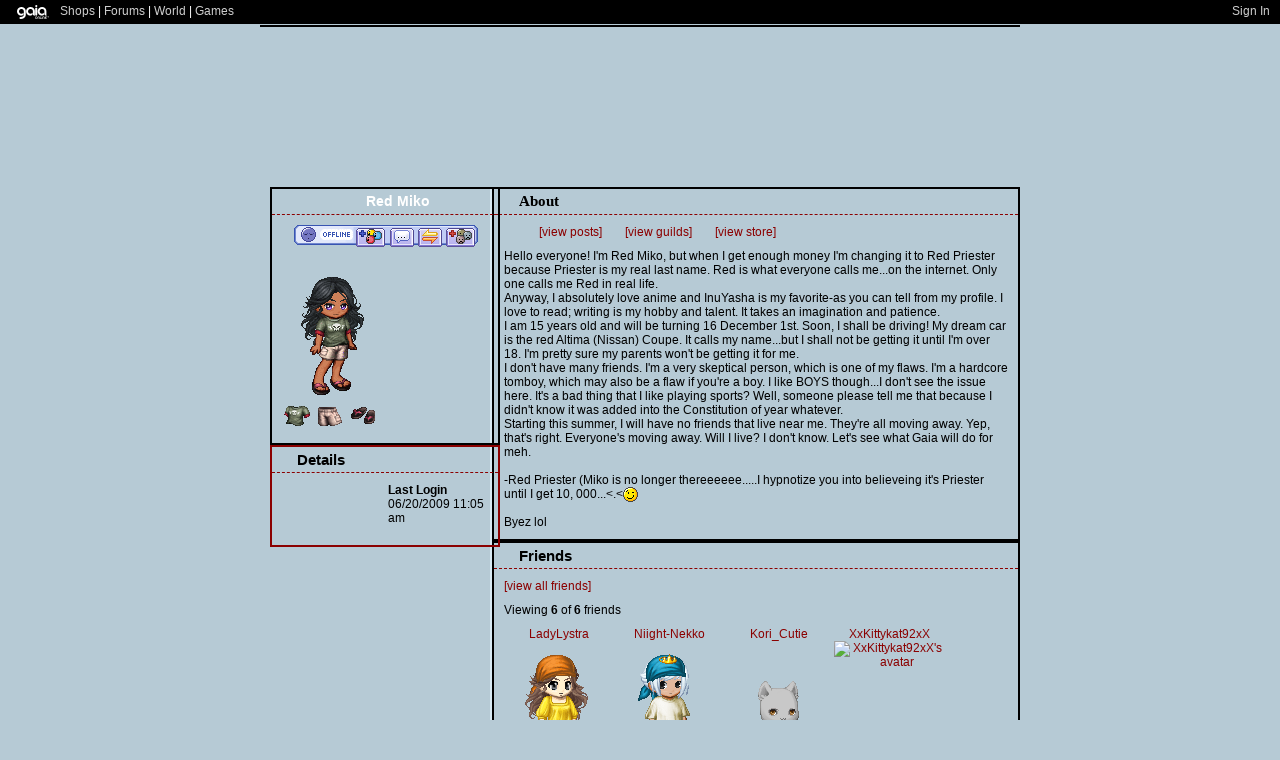

--- FILE ---
content_type: text/html; charset=UTF-8
request_url: https://www.gaiaonline.com/profiles/red-miko/16024925/
body_size: 6080
content:
<!DOCTYPE html>
<html xmlns="//www.w3.org/1999/xhtml"  xml:lang="en" lang="en">
<head>
    <!--[if IE]><![endif]-->
<meta http-equiv="Content-Type" content="text/html; charset=utf-8" />
<meta name="description" content="Gaia Online is an online hangout, incorporating social networking, forums, gaming and a virtual world." />
<meta name="apple-itunes-app" content="app-id=1453789654" />
<title>Viewing Red Miko&#039;s profile | Profiles v1 | Gaia Online</title>
<link rel="search" href="https://cdn1.gaiaonline.com/gaiaonline_search.xml" type="application/opensearchdescription+xml" title="Gaia Online" />
<script type="text/javascript">/*<![CDATA[*/function GAIA_config(key){return {"main_server":"www.gaiaonline.com","graphics_server":"graphics.gaiaonline.com","jscompiler_server":"cdn1.gaiaonline.com","gsi_server":"www.gaiaonline.com","no_image":"https:\/\/graphics.gaiaonline.com\/images\/s.gif","avatar_server":"a1cdn.gaiaonline.com","avatar_save":"www.gaiaonline.com","session_page":2500,"cache_value":2064407716,"gbar_autorefresh_interval":"30000","town_name":null,"fb_api_key":null,"fading_alerts":0,"is_vip_member":0,"vip_discount_available":0}[key.toLowerCase()];}/*]]>*/</script>
<link rel="stylesheet" type="text/css" href="https://cdn1.gaiaonline.com/src/_/e143bb5df5304ae98988a03a4dabca2e-1483-65/src/css/widgets/blockedimages.css" media="screen" />
<script type="text/javascript">/*<![CDATA[*/
var _gaq=[["_setAccount","UA-3607820-1"],["_trackPageview"],["_trackPageLoadTime"]];
/*]]>*/</script>
<link rel="stylesheet" type="text/css" href="https://cdn1.gaiaonline.com/src/_/e143bb5df5304ae98988a03a4dabca2e-1483-222/pkg-gaia_profilesv1_viewing.css" media="screen" />
<link rel="stylesheet" type="text/css" href="https://cdn1.gaiaonline.com/src/_/e143bb5df5304ae98988a03a4dabca2e-1483-69/pkg-bbcode.css" media="screen" />
<link rel="stylesheet" type="text/css" href="https://cdn1.gaiaonline.com/src/_/e143bb5df5304ae98988a03a4dabca2e-1483-79/src/css/collections/add.css" media="screen" />
<link rel="stylesheet" type="text/css" href="https://cdn1.gaiaonline.com/src/_/e143bb5df5304ae98988a03a4dabca2e-1483-65/src/css/widgets/blockedimages.css" media="screen" />
    <link rel="stylesheet" type="text/css" href="https://cdn1.gaiaonline.com/src/css/profiles/v1/classic_theme.css" media="screen"/>
        <style type="text/css">
#content #main, #about, #journal, #friends, #multimedia, #comments, #signature{height: auto;}









#site { margin-left: auto; margin-right: auto; width: 760px; }

body { font-family:arial; background-image: url(http://img354.imageshack.us/img354/8295/anomepaper1024x768zt5.jpg); background-repeat: no-repeat; background-attachment: fixed; background-position: center top;}
#content { background: transparent; font-family:arial; color:black; border: none; }


/* Links */
#site a:link, a:link { color:darkred; text-decoration: none;}
#site a:hover, a:hover { color:red; text-decoration: none; }
#site a:visited, a:visited { color:darkblue; text-decoration: none; }
#site a:active, a:active { color:darkblue; text-decoration: none; }

/* Profile */
#profile { background: url(none);background-repeat: repeat; font-family:arial; border:2px solid black; color: black;}
#extendedProfileBody #header h1 { background: none; border-top:2px solid black; border-bottom: none; border-left: none; border-rigth: none;}
#profile h2 { background: none; text-indent: 25px; font-family:arial ; border-bottom: 1px dashed darkred;}

/* Details */
#details{ background: url(none);background-repeat: repeat; font-family:arial; border: 2px solid darkred;}
#details h2{background: none; text-indent: 25px; font-family:arial ;border-bottom: 1px dashed darkred;}

/* Wishlist */
#wishlist { background: url(none);background-repeat: repeat; font-family:arial; border: 2px solid black;}
#wishlist h2 {background: none; text-indent: 25px; font-family:arial ;border-bottom: 1px dashed black;}

/* About */
#about { background: url(none);background-repeat: repeat; font-family:arial; border:2px solid black;}
#about h2 { background: none; text-indent: 25px; font-family:arail ;border-bottom: 1px dashed darkred;}

/* Friends List */
#friends { background: url(none);background-repeat: repeat; font-family:arial; border: 2px solid black;}
#friends h2 {background: none;text-indent: 25px; font-family:arial ;border-bottom: 1px dashed darkred;}
#friends #friendGroup li img { background: trasparent: url(none) bottom center no-repeat; }
#friends #friendGroup li { border: none; }

/* Journal */
#journal { background: url(none);background-repeat: repeat; font-family:arial; border:2px solid black;}
#journal h2 { background: none; text-indent: 25px; font-family:arial ;border-bottom: 1px dashed darkred;}

/* Multimedia */
#multimedia { background: url(none);background-repeat: repeat; font-family:arial; border: 2px solid black;}
#multimedia h2 { background: none; text-indent: 25px; font-family:arial ;border-bottom: 1px dashed black;}

/* Comments */
#comments { background: url(none);background-repeat: repeat; font-family:arial; border:2px solid darkred;}
#comments h2 { background: none; text-indent: 25px; font-family:arial ;border-bottom: 1px dashed black;}

/* Signature */
#signature { background: url(none);background-repeat: repeat; font-family:arial; border: 2px solid dark red;}
#signature h2{background: none; text-indent: 25px; font-family:arial;border-bottom: 1px dashed black;}

.caption:before,.caption2:before
{
display: none;
}

.caption:after,.caption2:after
{
display: none;
}

.caption,.caption2
{
border: 2px solid none;
background: none;
}

.caption .message
{
background: none;
}

.caption2 .message
{
background: none;
}

#gaiaLogo { border: 0px; color: black; font-size: 11px; }

#corp { color: black; font-size: 10pt; text-decoration: none; }

input, textarea, select {
border-top-width : 0px;
border-right-width : 0px;
border-bottom-width : 0px;
border-left-width : 0px;
}

input { text-indent : 2px; }

input.button {
border-top-width : 0px;
border-right-width : 0px;
border-bottom-width : 0px;
border-left-width : 0px;
}

.postbody { line-height: 18px}
.caption .message,.caption2 .message
{  background: none;}

/*Gray line next to header*/
#header{    position: relative;
    border-right: 0px;}

        </style>

<script type="text/javascript" src="https://cdn1.gaiaonline.com/src/_/e143bb5df5304ae98988a03a4dabca2e-1483-652/pkg-gaia_core_nli.js"></script>
<script src="//graphics.gaiaonline.com/ruffle/20250917/ruffle.js?source=jsheader"></script><script type="text/javascript" src="https://cdn1.gaiaonline.com/src/vendors/yui/alloy3.0/build/aui/aui-min.js?v=1"></script>
<script type="text/javascript" src="https://cdn1.gaiaonline.com/src/_/e143bb5df5304ae98988a03a4dabca2e-1483-108/src/js/collections/add.js"></script>
<script type="text/javascript" src="https://cdn1.gaiaonline.com/src/_/e143bb5df5304ae98988a03a4dabca2e-1483-69/pkg-bbcode.js"></script>
<script type="text/javascript" src="https://cdn1.gaiaonline.com/src/_/e143bb5df5304ae98988a03a4dabca2e-1483-455/pkg-gaia_profile.js"></script>

</head>

<body id="extendedProfileBody" class=" bbcode-swap-blocked-group ">
    <div id="gaia_header">
    <ul id="header_left">
        <li class="spacer"></li>
        <li><a href="/"><img src="https://graphics.gaiaonline.com/images/profile/mini_gaialogo.gif" alt="Gaia" width="47" height="23"/></a></li>
        <li><a href="/market/">Shops</a></li>
        <li>| <a href="/forum/">Forums</a></li>
        <li>| <a href="/world/">World</a></li>
        <li>| <a href="/games/">Games</a></li>
    </ul>

    <ul id="header_right">
            <li>
            </li>
            <li><a href="/auth/">Sign In</a></li>
        <li class="spacer"><!-- --></li>
    </ul>

    <div class="clear"><!-- --></div>
    </div>

    <div id="site">
        <div id="header">
            <h1>Gaia Online</h1>
        </div>
        <div id="content">

    <div id="sidebar">

    <div id="profile" class="section">
        <h2>Red Miko</h2>

        <ul id="bar">
            <li id="offlineButton" title="Currently offline">Currently offline</li>
            <li id="addButton"><a href="/friends/add/16024925/" onclick="YAHOO.gaia.widgets.addFriend.click(event)" title="Add to Friends">Add to Friends</a></li>
            <li id="msgButton"><a href="/profile/privmsg.php?mode=post&amp;u=16024925" title="Send Message">Send Message</a></li>
            <li id="tradeButton"><a href="/gaia/bank.php?mode=trade&amp;uid=16024925" title="Trade Items">Trade Items</a></li>
            <li id="ignoreButton"><a href="/friends/?hook=16024925" title="Add to Ignored">Add to Ignored</a></li>
        </ul>
            <img   src="https://a1cdn.gaiaonline.com/dress-up/avatar/ava/5d/85/650c7143f4855d_flip.png?t=1241883373_6.00_00" alt="Red Miko's avatar" class="avatar" title="Red Miko" />
            <ul class="items" id="equipped_id" title="16024925">
                        <li><a href="https://www.gaiaonline.com/virtual-items/cool-starter-rocker-guy-tee/i.7af7d3dcedfdec94b483556245707684/" title="Cool Starter Rocker Guy Tee - virtual item"><img   src="https://graphics.gaiaonline.com/images/thumbnails/2d8951634a35.png" alt="Cool Starter Rocker Guy Tee - virtual item" class="item" /></a></li>
                        <li><a href="https://www.gaiaonline.com/virtual-items/warm-starter-khaki-shorts/i.f1cf5482c71dcad9ebfc25f15713ca63/" title="Warm Starter Khaki Shorts - virtual item"><img   src="https://graphics.gaiaonline.com/images/thumbnails/13b0963a1bb4.png" alt="Warm Starter Khaki Shorts - virtual item" class="item" /></a></li>
                        <li><a href="https://www.gaiaonline.com/virtual-items/warm-starter-sandals/i.45c916856a25e97ddf9cd5bc02953f9b/" title="Warm Starter Sandals - virtual item"><img   src="https://graphics.gaiaonline.com/images/thumbnails/24afe6b61bb9.png" alt="Warm Starter Sandals - virtual item" class="item" /></a></li>
            </ul>
    </div>

<div id="details" class="section postcontent">
    <h2>Details</h2>
        <dl id="stats">
<dt>Last Login</dt><dd>06/20/2009 11:05 am</dd>    </dl>

    <dl id="info">
    </dl>

    <div class="clear"></div>

</div>
    </div>
    <div id="main">
<div id="about" class="section postcontent">
    <h2>About</h2>
    <ul class="links">
        <li><a href="https://www.gaiaonline.com/gsearch/posthistory/red-miko/16024925/">[view posts]</a></li>
        <li><a href="/guilds/index.php?gmode=search&amp;user_id=16024925">[view guilds]</a></li>
        <li><a href="/marketplace/userstore/16024925">[view store]</a></li>
    </ul>

Hello everyone! I'm Red Miko, but when I get enough money I'm changing it to Red Priester because Priester is my real last name. Red is what everyone calls me...on the internet. Only one calls me Red in real life. <br/>
      Anyway, I absolutely love anime and InuYasha is my favorite-as you can tell from my profile. I love to read; writing is my hobby and talent. It takes an imagination and patience. <br/>
     I am 15 years old and will be turning 16 December 1st. Soon, I shall be driving! My dream car is the red Altima (Nissan) Coupe. It calls my name...but I shall not be getting it until I'm over 18. I'm pretty sure my parents won't be getting it for me.<br/>
      I don't have many friends. I'm a very skeptical person, which is one of my flaws. I'm a hardcore tomboy, which may also be a flaw if you're a boy. I like BOYS though...I don't see the issue here. It's a bad thing that I like playing sports? Well, someone please tell me that because I didn't know it was added into the Constitution of year whatever. <br/>
     Starting this summer, I will have no friends that live near me. They're all moving away. Yep, that's right. Everyone's moving away. Will I live? I don't know. Let's see what Gaia will do for meh. <br/>
<br/>
-Red Priester (Miko is no longer thereeeeee.....I hypnotize you into believeing it's Priester until I get 10, 000...&lt;.&lt<span class="smilies smilies_wink"> <b>wink</b> </span><br/>
<br/>
Byez lol    <div class="clear"></div>
</div>
        <div id="friends" class="section">
            <h2>Friends</h2>
            <ul class="links">
                <li>
                        <a href="https://www.gaiaonline.com/profiles/red-miko/16024925/?mode=friends">[view all friends]</a>
                &nbsp;</li>
            </ul>
                <p>Viewing <strong>6</strong> of <strong>6</strong> friends</p>

                <ul id="friendGroup">
                        <li><p><span><a href="https://www.gaiaonline.com/profiles/ladylystra/17396238/" title="LadyLystra">LadyLystra</a></span></p><a href="https://www.gaiaonline.com/profiles/ladylystra/17396238/" title="LadyLystra"><img   src="https://a1cdn.gaiaonline.com/dress-up/avatar/ava/0e/72/18a91b51109720e_96x96.png?t=1235965792_6.00_10" alt="LadyLystra's avatar" border="0"/></a>
<div class="forum_userstatus"><div class="statuslinks"><div class="pushBox" id="a_17396238" data-uid="17396238">&nbsp;</div><span class="offline">Offline</span></div></div>                        </li>
                        <li><p><span><a href="https://www.gaiaonline.com/profiles/niight-nekko/8739369/" title="Niight-Nekko">Niight-Nekko</a></span></p><a href="https://www.gaiaonline.com/profiles/niight-nekko/8739369/" title="Niight-Nekko"><img   src="https://a1cdn.gaiaonline.com/dress-up/avatar/ava/29/5a/127f08a0855a29_96x96.png?t=1373670947_6.00_00" alt="Niight-Nekko's avatar" border="0"/></a>
<div class="forum_userstatus"><div class="statuslinks"><div class="pushBox" id="a_8739369" data-uid="8739369">&nbsp;</div><span class="offline">Offline</span></div></div>                        </li>
                        <li><p><span><a href="https://www.gaiaonline.com/profiles/kori_cutie/5292938/" title="Kori_Cutie">Kori_Cutie</a></span></p><a href="https://www.gaiaonline.com/profiles/kori_cutie/5292938/" title="Kori_Cutie"><img   src="https://a1cdn.gaiaonline.com/dress-up/avatar/ava/8a/c3/1f5c8e1550c38a_96x96.png?t=1423021760_6.00_01" alt="Kori_Cutie's avatar" border="0"/></a>
<div class="forum_userstatus"><div class="statuslinks"><div class="pushBox" id="a_5292938" data-uid="5292938">&nbsp;</div><span class="offline">Offline</span></div></div>                        </li>
                        <li><p><span><a href="https://www.gaiaonline.com/profiles/xxkittykat92xx/17410516/" title="XxKittykat92xX">XxKittykat92xX</a></span></p><a href="https://www.gaiaonline.com/profiles/xxkittykat92xx/17410516/" title="XxKittykat92xX"><img   src="https://a1cdn.gaiaonline.com/dress-up/avatar/ava/d4/a9/52c38079109a9d4_96x96.png?t=1234115867_6.00_00" alt="XxKittykat92xX's avatar" border="0"/></a>
<div class="forum_userstatus"><div class="statuslinks"><div class="pushBox" id="a_17410516" data-uid="17410516">&nbsp;</div><span class="offline">Offline</span></div></div>                        </li>
                        <li><p><span><a href="https://www.gaiaonline.com/profiles/jewel_rose148/4044558/" title="Jewel_Rose148">Jewel_Rose148</a></span></p><a href="https://www.gaiaonline.com/profiles/jewel_rose148/4044558/" title="Jewel_Rose148"><img   src="https://a1cdn.gaiaonline.com/dress-up/avatar/ava/0e/b7/2cc777f3db70e_96x96.png?t=1660935374_6.00_01" alt="Jewel_Rose148's avatar" border="0"/></a>
<div class="forum_userstatus"><div class="statuslinks"><div class="pushBox" id="a_4044558" data-uid="4044558">&nbsp;</div><span class="offline">Offline</span></div></div>                        </li>
                        <li><p><span><a href="https://www.gaiaonline.com/profiles/kikyotwosoul/11500877/" title="kikyotwosoul">kikyotwosoul</a></span></p><a href="https://www.gaiaonline.com/profiles/kikyotwosoul/11500877/" title="kikyotwosoul"><img   src="https://a1cdn.gaiaonline.com/dress-up/avatar/ava/4d/7d/5983537faf7d4d_96x96.png?t=1603205564_6.00_01" alt="kikyotwosoul's avatar" border="0"/></a>
<div class="forum_userstatus"><div class="statuslinks"><div class="pushBox" id="a_11500877" data-uid="11500877">&nbsp;</div><span class="offline">Offline</span></div></div>                        </li>
                </ul>

                <div class="clear"></div>
        </div>
            <div id="journal" class="section postcontent">
                <h2>Journal</h2>
                    <ul class="links">
                        <li><a href="/journal/?u=16024925">[view journal]</a></li>
                    </ul>

                    <h3>My Blog</h3>


                    <p>About anime's, books and stories. All I've previously saw, read and wrote.</p>
                    <br/>
                        <ul id="entries">
                                <li><a href="/journal/?mode=view&amp;post_id=28118491&amp;u=16024925"><span class="journal-date">(06/20/2009 11:01 am)</span> Know How With Hurting Someone</a></li>
                                <li><a href="/journal/?mode=view&amp;post_id=27270385&amp;u=16024925"><span class="journal-date">(05/03/2009 07:25 pm)</span> Life Is Dying</a></li>
                                <li><a href="/journal/?mode=view&amp;post_id=26530159&amp;u=16024925"><span class="journal-date">(03/23/2009 06:54 pm)</span> Know How With Hurting Someone</a></li>
                                <li><a href="/journal/?mode=view&amp;post_id=26529781&amp;u=16024925"><span class="journal-date">(03/23/2009 06:38 pm)</span> Cave In</a></li>
                                <li><a href="/journal/?mode=view&amp;post_id=26184009&amp;u=16024925"><span class="journal-date">(03/05/2009 07:14 pm)</span> Beta Club Induction Ceremony</a></li>
                        </ul>
            </div>

<div id="multimedia" class="section" style="margin:0px;background-color:transparent;background-image:url('/images/template/spacer.gif')">
    <h2>Multimedia</h2>

    <object width="480" height="360">
        <param name="movie" value="http://www.profileplaylist.net/mc/mp3player_new.swf?config=http://www.indimusic.us/ext/pc/config_black.xml&amp;mywidth=195&amp;myheight=190&amp;playlist_url=http://www.indimusic.us/loadplaylist.php?playlist=62814607&amp;t=124247952" />
        <param name="play" value="false" />
        <param name="loop" value="true" />
        <param name="quality" value="high" />
        <param name="AllowScriptAccess" value="never" />
        <embed src="http://www.profileplaylist.net/mc/mp3player_new.swf?config=http://www.indimusic.us/ext/pc/config_black.xml&amp;mywidth=195&amp;myheight=190&amp;playlist_url=http://www.indimusic.us/loadplaylist.php?playlist=62814607&amp;t=124247952" AllowScriptAccess="never" width="480" height="360" play="false" loop="true" quality="high" type="application/x-shockwave-flash" pluginspage="https://www.macromedia.com/go/getflashplayer"></embed>
    </object>
</div>

<div id="comments" class="section postcontent">
    <h2>Comments</h2>
    <div class="links">
        <div>
            <ul class="alert_container">
                    <li><a href="https://www.gaiaonline.com/profiles/red-miko/16024925/?mode=comments">[view comments]</a></li>
            </ul>
            <div class="clear"></div>
        </div>
    </div>
        <p>Viewing <strong>10</strong> of <strong>10</strong> comments.</p>

        <dl>

                <dt class="avatar">
                    <a href="https://www.gaiaonline.com/profiles/kikyotwosoul/11500877/"><img   src="https://a1cdn.gaiaonline.com/dress-up/avatar/ava/4d/7d/5983537faf7d4d_flip.png?t=1603205564_6.00_01" alt="kikyotwosoul" title="kikyotwosoul" /></a>
                </dt>
                <dd class="caption">
                    <div class="message">
                        <p class="date"><a href="/gaia/report.php?r=30&amp;rpost=16024925_10">Report</a> | 06/03/2009 1:12 pm</p>
                        <p><a href="https://www.gaiaonline.com/profiles/kikyotwosoul/11500877/">kikyotwosoul</a></p>
                        <div class="postcontent">
thank you!!!!                        </div>
                        <div class="clear"></div>
                        </div>
                    </dd>

                <dt class="avatar2">
                    <a href="https://www.gaiaonline.com/profiles/lunaiire-stella/8355604/"><img   src="https://a1cdn.gaiaonline.com/dress-up/avatar/ava/14/7f/39d7f2327f7f14_flip.png?t=1266538124_6.00_01" alt="Lunaiire Stella" title="Lunaiire Stella" /></a>
                </dt>
                <dd class="caption2">
                    <div class="message">
                        <p class="date"><a href="/gaia/report.php?r=30&amp;rpost=16024925_9">Report</a> | 05/09/2009 10:09 am</p>
                        <p><a href="https://www.gaiaonline.com/profiles/lunaiire-stella/8355604/">Lunaiire Stella</a></p>
                        <div class="postcontent">
XD lol thanks but it took me quite a while to get these things.<br/>
you'll look awesome one day too xD                        </div>
                        <div class="clear"></div>
                        </div>
                    </dd>

                <dt class="avatar">
                    <a href="https://www.gaiaonline.com/profiles/lunaiire-stella/8355604/"><img   src="https://a1cdn.gaiaonline.com/dress-up/avatar/ava/14/7f/39d7f2327f7f14_flip.png?t=1266538124_6.00_01" alt="Lunaiire Stella" title="Lunaiire Stella" /></a>
                </dt>
                <dd class="caption">
                    <div class="message">
                        <p class="date"><a href="/gaia/report.php?r=30&amp;rpost=16024925_8">Report</a> | 05/09/2009 10:07 am</p>
                        <p><a href="https://www.gaiaonline.com/profiles/lunaiire-stella/8355604/">Lunaiire Stella</a></p>
                        <div class="postcontent">
oh really? thanks lol.                        </div>
                        <div class="clear"></div>
                        </div>
                    </dd>

                <dt class="avatar2">
                    <a href="https://www.gaiaonline.com/profiles/lunaiire-stella/8355604/"><img   src="https://a1cdn.gaiaonline.com/dress-up/avatar/ava/14/7f/39d7f2327f7f14_flip.png?t=1266538124_6.00_01" alt="Lunaiire Stella" title="Lunaiire Stella" /></a>
                </dt>
                <dd class="caption2">
                    <div class="message">
                        <p class="date"><a href="/gaia/report.php?r=30&amp;rpost=16024925_7">Report</a> | 05/08/2009 5:24 pm</p>
                        <p><a href="https://www.gaiaonline.com/profiles/lunaiire-stella/8355604/">Lunaiire Stella</a></p>
                        <div class="postcontent">
omg i'm in love with your profile<br/>
wherever did you find it? : O                        </div>
                        <div class="clear"></div>
                        </div>
                    </dd>

                <dt class="avatar">
                    <a href="https://www.gaiaonline.com/profiles/xxkittykat92xx/17410516/"><img   src="https://a1cdn.gaiaonline.com/dress-up/avatar/ava/d4/a9/52c38079109a9d4_flip.png?t=1234115867_6.00_00" alt="XxKittykat92xX" title="XxKittykat92xX" /></a>
                </dt>
                <dd class="caption">
                    <div class="message">
                        <p class="date"><a href="/gaia/report.php?r=30&amp;rpost=16024925_6">Report</a> | 05/03/2009 3:04 pm</p>
                        <p><a href="https://www.gaiaonline.com/profiles/xxkittykat92xx/17410516/">XxKittykat92xX</a></p>
                        <div class="postcontent">
HIIIIIIIIIIIIIII! =D<br/>
<br/>
I LIKEY UR PROFILE LOL<br/>
byeeeeee lol                        </div>
                        <div class="clear"></div>
                        </div>
                    </dd>

                <dt class="avatar2">
                    <a href="https://www.gaiaonline.com/profiles/niight-nekko/8739369/"><img   src="https://a1cdn.gaiaonline.com/dress-up/avatar/ava/29/5a/127f08a0855a29_flip.png?t=1373670947_6.00_00" alt="Niight-Nekko" title="Niight-Nekko" /></a>
                </dt>
                <dd class="caption2">
                    <div class="message">
                        <p class="date"><a href="/gaia/report.php?r=30&amp;rpost=16024925_5">Report</a> | 04/20/2009 6:40 pm</p>
                        <p><a href="https://www.gaiaonline.com/profiles/niight-nekko/8739369/">Niight-Nekko</a></p>
                        <div class="postcontent">
Doooode, I knooooo.                        </div>
                        <div class="clear"></div>
                        </div>
                    </dd>

                <dt class="avatar">
                    <a href="https://www.gaiaonline.com/profiles/830-splice-gardens/17515960/"><img   src="https://a1cdn.gaiaonline.com/dress-up/avatar/ava/b8/45/4630717e10b45b8_flip.png?t=1492813926_6.00_00" alt="-830- Splice Gardens" title="-830- Splice Gardens" /></a>
                </dt>
                <dd class="caption">
                    <div class="message">
                        <p class="date"><a href="/gaia/report.php?r=30&amp;rpost=16024925_4">Report</a> | 03/11/2009 3:28 pm</p>
                        <p><a href="https://www.gaiaonline.com/profiles/830-splice-gardens/17515960/">-830- Splice Gardens</a></p>
                        <div class="postcontent">
Oh, thank you! You have a pretty cool profile too!                        </div>
                        <div class="clear"></div>
                        </div>
                    </dd>

                <dt class="avatar2">
                    <a href="https://www.gaiaonline.com/profiles/830-splice-gardens/17515960/"><img   src="https://a1cdn.gaiaonline.com/dress-up/avatar/ava/b8/45/4630717e10b45b8_flip.png?t=1492813926_6.00_00" alt="-830- Splice Gardens" title="-830- Splice Gardens" /></a>
                </dt>
                <dd class="caption2">
                    <div class="message">
                        <p class="date"><a href="/gaia/report.php?r=30&amp;rpost=16024925_3">Report</a> | 03/10/2009 2:51 pm</p>
                        <p><a href="https://www.gaiaonline.com/profiles/830-splice-gardens/17515960/">-830- Splice Gardens</a></p>
                        <div class="postcontent">
Yay! Thank you! I don't really think we've met before, though.......                        </div>
                        <div class="clear"></div>
                        </div>
                    </dd>

                <dt class="avatar">
                    <a href="https://www.gaiaonline.com/profiles/niight-nekko/8739369/"><img   src="https://a1cdn.gaiaonline.com/dress-up/avatar/ava/29/5a/127f08a0855a29_flip.png?t=1373670947_6.00_00" alt="Niight-Nekko" title="Niight-Nekko" /></a>
                </dt>
                <dd class="caption">
                    <div class="message">
                        <p class="date"><a href="/gaia/report.php?r=30&amp;rpost=16024925_2">Report</a> | 03/09/2009 3:05 pm</p>
                        <p><a href="https://www.gaiaonline.com/profiles/niight-nekko/8739369/">Niight-Nekko</a></p>
                        <div class="postcontent">
Fwank voo . . .                         </div>
                        <div class="clear"></div>
                        </div>
                    </dd>

                <dt class="avatar2">
                    <a href="https://www.gaiaonline.com/profiles/kori_cutie/5292938/"><img   src="https://a1cdn.gaiaonline.com/dress-up/avatar/ava/8a/c3/1f5c8e1550c38a_flip.png?t=1423021760_6.00_01" alt="Kori_Cutie" title="Kori_Cutie" /></a>
                </dt>
                <dd class="caption2">
                    <div class="message">
                        <p class="date"><a href="/gaia/report.php?r=30&amp;rpost=16024925_1">Report</a> | 03/07/2009 2:00 pm</p>
                        <p><a href="https://www.gaiaonline.com/profiles/kori_cutie/5292938/">Kori_Cutie</a></p>
                        <div class="postcontent">
Thanks girl ;P                        </div>
                        <div class="clear"></div>
                        </div>
                    </dd>
        </dl>
</div>

<div id="signature" class="section postcontent">
    <h2>Signature</h2>

    <p>[img:dc031b38d8]http://i294.photobucket.com/albums/mm91/lilmnniki/sesshomaru.jpg[/img:dc031b38d8]</p>
    <div class="clear"></div>
</div>
    </div>
            <div class="clear"></div>
        </div>
    </div>


<script type="text/javascript" src="https://cdn1.gaiaonline.com/src/_/1483/pkg-gaia_profile.js"></script>
<script type="text/javascript" src="https://cdn1.gaiaonline.com/src/_/e143bb5df5304ae98988a03a4dabca2e-1483-114/src/js/widgets/blockedimages-min.js"></script>
<script>
YUI().use(["project-addcollections"], function (Y) {

    Y.on("domready", function () {
        var collections = new Y.GAddCollections();
        collections.init();
    });
});
</script>
<script type="text/javascript">/*<![CDATA[*/
(function(doc){var ga=doc.createElement("script");ga.src=("https:"===doc.location.protocol?"https://":"//")+"stats.g.doubleclick.net/dc.js";ga.setAttribute("async","true");doc.documentElement.firstChild.appendChild(ga);})(document);
/*]]>*/</script>
</body>
</html>


--- FILE ---
content_type: text/javascript;charset=UTF-8
request_url: https://cdn1.gaiaonline.com/src/_/e143bb5df5304ae98988a03a4dabca2e-1483-455/pkg-gaia_profile.js
body_size: 77321
content:
/*!
 * cache=true
 * @license Licences are viewable at this URL: https://cdn1.gaiaonline.com/src/=/e143bb5df5304ae98988a03a4dabca2e-1483-455/pkg-gaia_profile.js
 */


/*! src/yui/utilities/utilities-min.js */
/*
Copyright (c) 2011, Yahoo! Inc. All rights reserved.
Code licensed under the BSD License:
http://developer.yahoo.com/yui/license.html
version: 2.9.0
*/
if(typeof YAHOO=="undefined"||!YAHOO){var YAHOO={};}YAHOO.namespace=function(){var b=arguments,g=null,e,c,f;for(e=0;e<b.length;e=e+1){f=(""+b[e]).split(".");g=YAHOO;for(c=(f[0]=="YAHOO")?1:0;c<f.length;c=c+1){g[f[c]]=g[f[c]]||{};g=g[f[c]];}}return g;};YAHOO.log=function(d,a,c){var b=YAHOO.widget.Logger;if(b&&b.log){return b.log(d,a,c);}else{return false;}};YAHOO.register=function(a,f,e){var k=YAHOO.env.modules,c,j,h,g,d;if(!k[a]){k[a]={versions:[],builds:[]};}c=k[a];j=e.version;h=e.build;g=YAHOO.env.listeners;c.name=a;c.version=j;c.build=h;c.versions.push(j);c.builds.push(h);c.mainClass=f;for(d=0;d<g.length;d=d+1){g[d](c);}if(f){f.VERSION=j;f.BUILD=h;}else{YAHOO.log("mainClass is undefined for module "+a,"warn");}};YAHOO.env=YAHOO.env||{modules:[],listeners:[]};YAHOO.env.getVersion=function(a){return YAHOO.env.modules[a]||null;};YAHOO.env.parseUA=function(d){var e=function(i){var j=0;return parseFloat(i.replace(/\./g,function(){return(j++==1)?"":".";}));},h=navigator,g={ie:0,opera:0,gecko:0,webkit:0,chrome:0,mobile:null,air:0,ipad:0,iphone:0,ipod:0,ios:null,android:0,webos:0,caja:h&&h.cajaVersion,secure:false,os:null},c=d||(navigator&&navigator.userAgent),f=window&&window.location,b=f&&f.href,a;g.secure=b&&(b.toLowerCase().indexOf("https")===0);if(c){if((/windows|win32/i).test(c)){g.os="windows";}else{if((/macintosh/i).test(c)){g.os="macintosh";}else{if((/rhino/i).test(c)){g.os="rhino";}}}if((/KHTML/).test(c)){g.webkit=1;}a=c.match(/AppleWebKit\/([^\s]*)/);if(a&&a[1]){g.webkit=e(a[1]);if(/ Mobile\//.test(c)){g.mobile="Apple";a=c.match(/OS ([^\s]*)/);if(a&&a[1]){a=e(a[1].replace("_","."));}g.ios=a;g.ipad=g.ipod=g.iphone=0;a=c.match(/iPad|iPod|iPhone/);if(a&&a[0]){g[a[0].toLowerCase()]=g.ios;}}else{a=c.match(/NokiaN[^\/]*|Android \d\.\d|webOS\/\d\.\d/);if(a){g.mobile=a[0];}if(/webOS/.test(c)){g.mobile="WebOS";a=c.match(/webOS\/([^\s]*);/);if(a&&a[1]){g.webos=e(a[1]);}}if(/ Android/.test(c)){g.mobile="Android";a=c.match(/Android ([^\s]*);/);if(a&&a[1]){g.android=e(a[1]);}}}a=c.match(/Chrome\/([^\s]*)/);if(a&&a[1]){g.chrome=e(a[1]);}else{a=c.match(/AdobeAIR\/([^\s]*)/);if(a){g.air=a[0];}}}if(!g.webkit){a=c.match(/Opera[\s\/]([^\s]*)/);if(a&&a[1]){g.opera=e(a[1]);a=c.match(/Version\/([^\s]*)/);if(a&&a[1]){g.opera=e(a[1]);}a=c.match(/Opera Mini[^;]*/);if(a){g.mobile=a[0];}}else{a=c.match(/MSIE\s([^;]*)/);if(a&&a[1]){g.ie=e(a[1]);}else{a=c.match(/Gecko\/([^\s]*)/);if(a){g.gecko=1;a=c.match(/rv:([^\s\)]*)/);if(a&&a[1]){g.gecko=e(a[1]);}}}}}}return g;};YAHOO.env.ua=YAHOO.env.parseUA();(function(){YAHOO.namespace("util","widget","example");if("undefined"!==typeof YAHOO_config){var b=YAHOO_config.listener,a=YAHOO.env.listeners,d=true,c;if(b){for(c=0;c<a.length;c++){if(a[c]==b){d=false;break;}}if(d){a.push(b);}}}})();YAHOO.lang=YAHOO.lang||{};(function(){var f=YAHOO.lang,a=Object.prototype,c="[object Array]",h="[object Function]",i="[object Object]",b=[],g={"&":"&amp;","<":"&lt;",">":"&gt;",'"':"&quot;","'":"&#x27;","/":"&#x2F;","`":"&#x60;"},d=["toString","valueOf"],e={isArray:function(j){return a.toString.apply(j)===c;},isBoolean:function(j){return typeof j==="boolean";},isFunction:function(j){return(typeof j==="function")||a.toString.apply(j)===h;},isNull:function(j){return j===null;},isNumber:function(j){return typeof j==="number"&&isFinite(j);},isObject:function(j){return(j&&(typeof j==="object"||f.isFunction(j)))||false;},isString:function(j){return typeof j==="string";},isUndefined:function(j){return typeof j==="undefined";},_IEEnumFix:(YAHOO.env.ua.ie)?function(l,k){var j,n,m;for(j=0;j<d.length;j=j+1){n=d[j];m=k[n];if(f.isFunction(m)&&m!=a[n]){l[n]=m;}}}:function(){},escapeHTML:function(j){return j.replace(/[&<>"'\/`]/g,function(k){return g[k];});},extend:function(m,n,l){if(!n||!m){throw new Error("extend failed, please check that "+"all dependencies are included.");}var k=function(){},j;k.prototype=n.prototype;m.prototype=new k();m.prototype.constructor=m;m.superclass=n.prototype;if(n.prototype.constructor==a.constructor){n.prototype.constructor=n;}if(l){for(j in l){if(f.hasOwnProperty(l,j)){m.prototype[j]=l[j];}}f._IEEnumFix(m.prototype,l);}},augmentObject:function(n,m){if(!m||!n){throw new Error("Absorb failed, verify dependencies.");}var j=arguments,l,o,k=j[2];if(k&&k!==true){for(l=2;l<j.length;l=l+1){n[j[l]]=m[j[l]];}}else{for(o in m){if(k||!(o in n)){n[o]=m[o];}}f._IEEnumFix(n,m);}return n;},augmentProto:function(m,l){if(!l||!m){throw new Error("Augment failed, verify dependencies.");}var j=[m.prototype,l.prototype],k;for(k=2;k<arguments.length;k=k+1){j.push(arguments[k]);}f.augmentObject.apply(this,j);return m;},dump:function(j,p){var l,n,r=[],t="{...}",k="f(){...}",q=", ",m=" => ";if(!f.isObject(j)){return j+"";}else{if(j instanceof Date||("nodeType" in j&&"tagName" in j)){return j;}else{if(f.isFunction(j)){return k;}}}p=(f.isNumber(p))?p:3;if(f.isArray(j)){r.push("[");for(l=0,n=j.length;l<n;l=l+1){if(f.isObject(j[l])){r.push((p>0)?f.dump(j[l],p-1):t);}else{r.push(j[l]);}r.push(q);}if(r.length>1){r.pop();}r.push("]");}else{r.push("{");for(l in j){if(f.hasOwnProperty(j,l)){r.push(l+m);if(f.isObject(j[l])){r.push((p>0)?f.dump(j[l],p-1):t);}else{r.push(j[l]);}r.push(q);}}if(r.length>1){r.pop();}r.push("}");}return r.join("");},substitute:function(x,y,E,l){var D,C,B,G,t,u,F=[],p,z=x.length,A="dump",r=" ",q="{",m="}",n,w;for(;;){D=x.lastIndexOf(q,z);if(D<0){break;}C=x.indexOf(m,D);if(D+1>C){break;}p=x.substring(D+1,C);G=p;u=null;B=G.indexOf(r);if(B>-1){u=G.substring(B+1);G=G.substring(0,B);}t=y[G];if(E){t=E(G,t,u);}if(f.isObject(t)){if(f.isArray(t)){t=f.dump(t,parseInt(u,10));}else{u=u||"";n=u.indexOf(A);if(n>-1){u=u.substring(4);}w=t.toString();if(w===i||n>-1){t=f.dump(t,parseInt(u,10));}else{t=w;}}}else{if(!f.isString(t)&&!f.isNumber(t)){t="~-"+F.length+"-~";F[F.length]=p;}}x=x.substring(0,D)+t+x.substring(C+1);if(l===false){z=D-1;}}for(D=F.length-1;D>=0;D=D-1){x=x.replace(new RegExp("~-"+D+"-~"),"{"+F[D]+"}","g");}return x;},trim:function(j){try{return j.replace(/^\s+|\s+$/g,"");}catch(k){return j;
}},merge:function(){var n={},k=arguments,j=k.length,m;for(m=0;m<j;m=m+1){f.augmentObject(n,k[m],true);}return n;},later:function(t,k,u,n,p){t=t||0;k=k||{};var l=u,s=n,q,j;if(f.isString(u)){l=k[u];}if(!l){throw new TypeError("method undefined");}if(!f.isUndefined(n)&&!f.isArray(s)){s=[n];}q=function(){l.apply(k,s||b);};j=(p)?setInterval(q,t):setTimeout(q,t);return{interval:p,cancel:function(){if(this.interval){clearInterval(j);}else{clearTimeout(j);}}};},isValue:function(j){return(f.isObject(j)||f.isString(j)||f.isNumber(j)||f.isBoolean(j));}};f.hasOwnProperty=(a.hasOwnProperty)?function(j,k){return j&&j.hasOwnProperty&&j.hasOwnProperty(k);}:function(j,k){return !f.isUndefined(j[k])&&j.constructor.prototype[k]!==j[k];};e.augmentObject(f,e,true);YAHOO.util.Lang=f;f.augment=f.augmentProto;YAHOO.augment=f.augmentProto;YAHOO.extend=f.extend;})();YAHOO.register("yahoo",YAHOO,{version:"2.9.0",build:"2800"});YAHOO.util.Get=function(){var m={},k=0,r=0,l=false,n=YAHOO.env.ua,s=YAHOO.lang,q,d,e,i=function(x,t,y){var u=y||window,z=u.document,A=z.createElement(x),v;for(v in t){if(t.hasOwnProperty(v)){A.setAttribute(v,t[v]);}}return A;},h=function(u,v,t){var w={id:"yui__dyn_"+(r++),type:"text/css",rel:"stylesheet",href:u};if(t){s.augmentObject(w,t);}return i("link",w,v);},p=function(u,v,t){var w={id:"yui__dyn_"+(r++),type:"text/javascript",src:u};if(t){s.augmentObject(w,t);}return i("script",w,v);},a=function(t,u){return{tId:t.tId,win:t.win,data:t.data,nodes:t.nodes,msg:u,purge:function(){d(this.tId);}};},b=function(t,w){var u=m[w],v=(s.isString(t))?u.win.document.getElementById(t):t;if(!v){q(w,"target node not found: "+t);}return v;},c=function(w){YAHOO.log("Finishing transaction "+w);var u=m[w],v,t;u.finished=true;if(u.aborted){v="transaction "+w+" was aborted";q(w,v);return;}if(u.onSuccess){t=u.scope||u.win;u.onSuccess.call(t,a(u));}},o=function(v){YAHOO.log("Timeout "+v,"info","get");var u=m[v],t;if(u.onTimeout){t=u.scope||u;u.onTimeout.call(t,a(u));}},f=function(v,A){YAHOO.log("_next: "+v+", loaded: "+A,"info","Get");var u=m[v],D=u.win,C=D.document,B=C.getElementsByTagName("head")[0],x,y,t,E,z;if(u.timer){u.timer.cancel();}if(u.aborted){y="transaction "+v+" was aborted";q(v,y);return;}if(A){u.url.shift();if(u.varName){u.varName.shift();}}else{u.url=(s.isString(u.url))?[u.url]:u.url;if(u.varName){u.varName=(s.isString(u.varName))?[u.varName]:u.varName;}}if(u.url.length===0){if(u.type==="script"&&n.webkit&&n.webkit<420&&!u.finalpass&&!u.varName){z=p(null,u.win,u.attributes);z.innerHTML='YAHOO.util.Get._finalize("'+v+'");';u.nodes.push(z);B.appendChild(z);}else{c(v);}return;}t=u.url[0];if(!t){u.url.shift();YAHOO.log("skipping empty url");return f(v);}YAHOO.log("attempting to load "+t,"info","Get");if(u.timeout){u.timer=s.later(u.timeout,u,o,v);}if(u.type==="script"){x=p(t,D,u.attributes);}else{x=h(t,D,u.attributes);}e(u.type,x,v,t,D,u.url.length);u.nodes.push(x);if(u.insertBefore){E=b(u.insertBefore,v);if(E){E.parentNode.insertBefore(x,E);}}else{B.appendChild(x);}YAHOO.log("Appending node: "+t,"info","Get");if((n.webkit||n.gecko)&&u.type==="css"){f(v,t);}},j=function(){if(l){return;}l=true;var t,u;for(t in m){if(m.hasOwnProperty(t)){u=m[t];if(u.autopurge&&u.finished){d(u.tId);delete m[t];}}}l=false;},g=function(u,t,v){var x="q"+(k++),w;v=v||{};if(k%YAHOO.util.Get.PURGE_THRESH===0){j();}m[x]=s.merge(v,{tId:x,type:u,url:t,finished:false,aborted:false,nodes:[]});w=m[x];w.win=w.win||window;w.scope=w.scope||w.win;w.autopurge=("autopurge" in w)?w.autopurge:(u==="script")?true:false;w.attributes=w.attributes||{};w.attributes.charset=v.charset||w.attributes.charset||"utf-8";s.later(0,w,f,x);return{tId:x};};e=function(H,z,x,u,D,E,G){var F=G||f,B,t,I,v,J,A,C,y;if(n.ie){z.onreadystatechange=function(){B=this.readyState;if("loaded"===B||"complete"===B){YAHOO.log(x+" onload "+u,"info","Get");z.onreadystatechange=null;F(x,u);}};}else{if(n.webkit){if(H==="script"){if(n.webkit>=420){z.addEventListener("load",function(){YAHOO.log(x+" DOM2 onload "+u,"info","Get");F(x,u);});}else{t=m[x];if(t.varName){v=YAHOO.util.Get.POLL_FREQ;YAHOO.log("Polling for "+t.varName[0]);t.maxattempts=YAHOO.util.Get.TIMEOUT/v;t.attempts=0;t._cache=t.varName[0].split(".");t.timer=s.later(v,t,function(w){I=this._cache;A=I.length;J=this.win;for(C=0;C<A;C=C+1){J=J[I[C]];if(!J){this.attempts++;if(this.attempts++>this.maxattempts){y="Over retry limit, giving up";t.timer.cancel();q(x,y);}else{YAHOO.log(I[C]+" failed, retrying");}return;}}YAHOO.log("Safari poll complete");t.timer.cancel();F(x,u);},null,true);}else{s.later(YAHOO.util.Get.POLL_FREQ,null,F,[x,u]);}}}}else{z.onload=function(){YAHOO.log(x+" onload "+u,"info","Get");F(x,u);};}}};q=function(w,v){YAHOO.log("get failure: "+v,"warn","Get");var u=m[w],t;if(u.onFailure){t=u.scope||u.win;u.onFailure.call(t,a(u,v));}};d=function(z){if(m[z]){var t=m[z],u=t.nodes,x=u.length,C=t.win.document,A=C.getElementsByTagName("head")[0],v,y,w,B;if(t.insertBefore){v=b(t.insertBefore,z);if(v){A=v.parentNode;}}for(y=0;y<x;y=y+1){w=u[y];if(w.clearAttributes){w.clearAttributes();}else{for(B in w){if(w.hasOwnProperty(B)){delete w[B];}}}A.removeChild(w);}t.nodes=[];}};return{POLL_FREQ:10,PURGE_THRESH:20,TIMEOUT:2000,_finalize:function(t){YAHOO.log(t+" finalized ","info","Get");s.later(0,null,c,t);},abort:function(u){var v=(s.isString(u))?u:u.tId,t=m[v];if(t){YAHOO.log("Aborting "+v,"info","Get");t.aborted=true;}},script:function(t,u){return g("script",t,u);},css:function(t,u){return g("css",t,u);}};}();YAHOO.register("get",YAHOO.util.Get,{version:"2.9.0",build:"2800"});(function(){var Y=YAHOO,util=Y.util,lang=Y.lang,env=Y.env,PROV="_provides",SUPER="_supersedes",REQ="expanded",AFTER="_after",VERSION="2.9.0";var YUI={dupsAllowed:{"yahoo":true,"get":true},info:{"root":VERSION+"/build/","base":"https://cdn1.gaiaonline.com/src/vendors/yui/"+VERSION+"/build/","comboBase":"https://cdn1.gaiaonline.com/src/vendors/yui/combo?","skin":{"defaultSkin":"sam","base":"assets/skins/","path":"skin.css","after":["reset","fonts","grids","base"],"rollup":3},dupsAllowed:["yahoo","get"],"moduleInfo":{"animation":{"type":"js","path":"animation/animation-min.js","requires":["dom","event"]},"autocomplete":{"type":"js","path":"autocomplete/autocomplete-min.js","requires":["dom","event","datasource"],"optional":["connection","animation"],"skinnable":true},"base":{"type":"css","path":"base/base-min.css","after":["reset","fonts","grids"]},"button":{"type":"js","path":"button/button-min.js","requires":["element"],"optional":["menu"],"skinnable":true},"calendar":{"type":"js","path":"calendar/calendar-min.js","requires":["event","dom"],supersedes:["datemath"],"skinnable":true},"carousel":{"type":"js","path":"carousel/carousel-min.js","requires":["element"],"optional":["animation"],"skinnable":true},"charts":{"type":"js","path":"charts/charts-min.js","requires":["element","json","datasource","swf"]},"colorpicker":{"type":"js","path":"colorpicker/colorpicker-min.js","requires":["slider","element"],"optional":["animation"],"skinnable":true},"connection":{"type":"js","path":"connection/connection-min.js","requires":["event"],"supersedes":["connectioncore"]},"connectioncore":{"type":"js","path":"connection/connection_core-min.js","requires":["event"],"pkg":"connection"},"container":{"type":"js","path":"container/container-min.js","requires":["dom","event"],"optional":["dragdrop","animation","connection"],"supersedes":["containercore"],"skinnable":true},"containercore":{"type":"js","path":"container/container_core-min.js","requires":["dom","event"],"pkg":"container"},"cookie":{"type":"js","path":"cookie/cookie-min.js","requires":["yahoo"]},"datasource":{"type":"js","path":"datasource/datasource-min.js","requires":["event"],"optional":["connection"]},"datatable":{"type":"js","path":"datatable/datatable-min.js","requires":["element","datasource"],"optional":["calendar","dragdrop","paginator"],"skinnable":true},datemath:{"type":"js","path":"datemath/datemath-min.js","requires":["yahoo"]},"dom":{"type":"js","path":"dom/dom-min.js","requires":["yahoo"]},"dragdrop":{"type":"js","path":"dragdrop/dragdrop-min.js","requires":["dom","event"]},"editor":{"type":"js","path":"editor/editor-min.js","requires":["menu","element","button"],"optional":["animation","dragdrop"],"supersedes":["simpleeditor"],"skinnable":true},"element":{"type":"js","path":"element/element-min.js","requires":["dom","event"],"optional":["event-mouseenter","event-delegate"]},"element-delegate":{"type":"js","path":"element-delegate/element-delegate-min.js","requires":["element"]},"event":{"type":"js","path":"event/event-min.js","requires":["yahoo"]},"event-simulate":{"type":"js","path":"event-simulate/event-simulate-min.js","requires":["event"]},"event-delegate":{"type":"js","path":"event-delegate/event-delegate-min.js","requires":["event"],"optional":["selector"]},"event-mouseenter":{"type":"js","path":"event-mouseenter/event-mouseenter-min.js","requires":["dom","event"]},"fonts":{"type":"css","path":"fonts/fonts-min.css"},"get":{"type":"js","path":"get/get-min.js","requires":["yahoo"]},"grids":{"type":"css","path":"grids/grids-min.css","requires":["fonts"],"optional":["reset"]},"history":{"type":"js","path":"history/history-min.js","requires":["event"]},"imagecropper":{"type":"js","path":"imagecropper/imagecropper-min.js","requires":["dragdrop","element","resize"],"skinnable":true},"imageloader":{"type":"js","path":"imageloader/imageloader-min.js","requires":["event","dom"]},"json":{"type":"js","path":"json/json-min.js","requires":["yahoo"]},"layout":{"type":"js","path":"layout/layout-min.js","requires":["element"],"optional":["animation","dragdrop","resize","selector"],"skinnable":true},"logger":{"type":"js","path":"logger/logger-min.js","requires":["event","dom"],"optional":["dragdrop"],"skinnable":true},"menu":{"type":"js","path":"menu/menu-min.js","requires":["containercore"],"skinnable":true},"paginator":{"type":"js","path":"paginator/paginator-min.js","requires":["element"],"skinnable":true},"profiler":{"type":"js","path":"profiler/profiler-min.js","requires":["yahoo"]},"profilerviewer":{"type":"js","path":"profilerviewer/profilerviewer-min.js","requires":["profiler","yuiloader","element"],"skinnable":true},"progressbar":{"type":"js","path":"progressbar/progressbar-min.js","requires":["element"],"optional":["animation"],"skinnable":true},"reset":{"type":"css","path":"reset/reset-min.css"},"reset-fonts-grids":{"type":"css","path":"reset-fonts-grids/reset-fonts-grids.css","supersedes":["reset","fonts","grids","reset-fonts"],"rollup":4},"reset-fonts":{"type":"css","path":"reset-fonts/reset-fonts.css","supersedes":["reset","fonts"],"rollup":2},"resize":{"type":"js","path":"resize/resize-min.js","requires":["dragdrop","element"],"optional":["animation"],"skinnable":true},"selector":{"type":"js","path":"selector/selector-min.js","requires":["yahoo","dom"]},"simpleeditor":{"type":"js","path":"editor/simpleeditor-min.js","requires":["element"],"optional":["containercore","menu","button","animation","dragdrop"],"skinnable":true,"pkg":"editor"},"slider":{"type":"js","path":"slider/slider-min.js","requires":["dragdrop"],"optional":["animation"],"skinnable":true},"storage":{"type":"js","path":"storage/storage-min.js","requires":["yahoo","event","cookie"],"optional":["swfstore"]},"stylesheet":{"type":"js","path":"stylesheet/stylesheet-min.js","requires":["yahoo"]},"swf":{"type":"js","path":"swf/swf-min.js","requires":["element"],"supersedes":["swfdetect"]},"swfdetect":{"type":"js","path":"swfdetect/swfdetect-min.js","requires":["yahoo"]},"swfstore":{"type":"js","path":"swfstore/swfstore-min.js","requires":["element","cookie","swf"]},"tabview":{"type":"js","path":"tabview/tabview-min.js","requires":["element"],"optional":["connection"],"skinnable":true},"treeview":{"type":"js","path":"treeview/treeview-min.js","requires":["event","dom"],"optional":["json","animation","calendar"],"skinnable":true},"uploader":{"type":"js","path":"uploader/uploader-min.js","requires":["element"]},"utilities":{"type":"js","path":"utilities/utilities.js","supersedes":["yahoo","event","dragdrop","animation","dom","connection","element","yahoo-dom-event","get","yuiloader","yuiloader-dom-event"],"rollup":8},"yahoo":{"type":"js","path":"yahoo/yahoo-min.js"},"yahoo-dom-event":{"type":"js","path":"yahoo-dom-event/yahoo-dom-event.js","supersedes":["yahoo","event","dom"],"rollup":3},"yuiloader":{"type":"js","path":"yuiloader/yuiloader-min.js","supersedes":["yahoo","get"]},"yuiloader-dom-event":{"type":"js","path":"yuiloader-dom-event/yuiloader-dom-event.js","supersedes":["yahoo","dom","event","get","yuiloader","yahoo-dom-event"],"rollup":5},"yuitest":{"type":"js","path":"yuitest/yuitest-min.js","requires":["logger"],"optional":["event-simulate"],"skinnable":true}}},ObjectUtil:{appendArray:function(o,a){if(a){for(var i=0;
i<a.length;i=i+1){o[a[i]]=true;}}},keys:function(o,ordered){var a=[],i;for(i in o){if(lang.hasOwnProperty(o,i)){a.push(i);}}return a;}},ArrayUtil:{appendArray:function(a1,a2){Array.prototype.push.apply(a1,a2);},indexOf:function(a,val){for(var i=0;i<a.length;i=i+1){if(a[i]===val){return i;}}return -1;},toObject:function(a){var o={};for(var i=0;i<a.length;i=i+1){o[a[i]]=true;}return o;},uniq:function(a){return YUI.ObjectUtil.keys(YUI.ArrayUtil.toObject(a));}}};YAHOO.util.YUILoader=function(o){this._internalCallback=null;this._useYahooListener=false;this.onSuccess=null;this.onFailure=Y.log;this.onProgress=null;this.onTimeout=null;this.scope=this;this.data=null;this.insertBefore=null;this.charset=null;this.varName=null;this.base=YUI.info.base;this.comboBase=YUI.info.comboBase;this.combine=false;this.root=YUI.info.root;this.timeout=0;this.ignore=null;this.force=null;this.allowRollup=true;this.filter=null;this.required={};this.moduleInfo=lang.merge(YUI.info.moduleInfo);this.rollups=null;this.loadOptional=false;this.sorted=[];this.loaded={};this.dirty=true;this.inserted={};var self=this;env.listeners.push(function(m){if(self._useYahooListener){self.loadNext(m.name);}});this.skin=lang.merge(YUI.info.skin);this._config(o);};Y.util.YUILoader.prototype={FILTERS:{RAW:{"searchExp":"-min\\.js","replaceStr":".js"},DEBUG:{"searchExp":"-min\\.js","replaceStr":"-debug.js"}},SKIN_PREFIX:"skin-",_config:function(o){if(o){for(var i in o){if(lang.hasOwnProperty(o,i)){if(i=="require"){this.require(o[i]);}else{this[i]=o[i];}}}}var f=this.filter;if(lang.isString(f)){f=f.toUpperCase();if(f==="DEBUG"){this.require("logger");}if(!Y.widget.LogWriter){Y.widget.LogWriter=function(){return Y;};}this.filter=this.FILTERS[f];}},addModule:function(o){if(!o||!o.name||!o.type||(!o.path&&!o.fullpath)){return false;}o.ext=("ext" in o)?o.ext:true;o.requires=o.requires||[];this.moduleInfo[o.name]=o;this.dirty=true;return true;},require:function(what){var a=(typeof what==="string")?arguments:what;this.dirty=true;YUI.ObjectUtil.appendArray(this.required,a);},_addSkin:function(skin,mod){var name=this.formatSkin(skin),info=this.moduleInfo,sinf=this.skin,ext=info[mod]&&info[mod].ext;if(!info[name]){this.addModule({"name":name,"type":"css","path":sinf.base+skin+"/"+sinf.path,"after":sinf.after,"rollup":sinf.rollup,"ext":ext});}if(mod){name=this.formatSkin(skin,mod);if(!info[name]){var mdef=info[mod],pkg=mdef.pkg||mod;this.addModule({"name":name,"type":"css","after":sinf.after,"path":pkg+"/"+sinf.base+skin+"/"+mod+".css","ext":ext});}}return name;},getRequires:function(mod){if(!mod){return[];}if(!this.dirty&&mod.expanded){return mod.expanded;}mod.requires=mod.requires||[];var i,d=[],r=mod.requires,o=mod.optional,info=this.moduleInfo,m;for(i=0;i<r.length;i=i+1){d.push(r[i]);m=info[r[i]];YUI.ArrayUtil.appendArray(d,this.getRequires(m));}if(o&&this.loadOptional){for(i=0;i<o.length;i=i+1){d.push(o[i]);YUI.ArrayUtil.appendArray(d,this.getRequires(info[o[i]]));}}mod.expanded=YUI.ArrayUtil.uniq(d);return mod.expanded;},getProvides:function(name,notMe){var addMe=!(notMe),ckey=(addMe)?PROV:SUPER,m=this.moduleInfo[name],o={};if(!m){return o;}if(m[ckey]){return m[ckey];}var s=m.supersedes,done={},me=this;var add=function(mm){if(!done[mm]){done[mm]=true;lang.augmentObject(o,me.getProvides(mm));}};if(s){for(var i=0;i<s.length;i=i+1){add(s[i]);}}m[SUPER]=o;m[PROV]=lang.merge(o);m[PROV][name]=true;return m[ckey];},calculate:function(o){if(o||this.dirty){this._config(o);this._setup();this._explode();if(this.allowRollup){this._rollup();}this._reduce();this._sort();this.dirty=false;}},_setup:function(){var info=this.moduleInfo,name,i,j;for(name in info){if(lang.hasOwnProperty(info,name)){var m=info[name];if(m&&m.skinnable){var o=this.skin.overrides,smod;if(o&&o[name]){for(i=0;i<o[name].length;i=i+1){smod=this._addSkin(o[name][i],name);}}else{smod=this._addSkin(this.skin.defaultSkin,name);}if(YUI.ArrayUtil.indexOf(m.requires,smod)==-1){m.requires.push(smod);}}}}var l=lang.merge(this.inserted);if(!this._sandbox){l=lang.merge(l,env.modules);}if(this.ignore){YUI.ObjectUtil.appendArray(l,this.ignore);}if(this.force){for(i=0;i<this.force.length;i=i+1){if(this.force[i] in l){delete l[this.force[i]];}}}for(j in l){if(lang.hasOwnProperty(l,j)){lang.augmentObject(l,this.getProvides(j));}}this.loaded=l;},_explode:function(){var r=this.required,i,mod;for(i in r){if(lang.hasOwnProperty(r,i)){mod=this.moduleInfo[i];if(mod){var req=this.getRequires(mod);if(req){YUI.ObjectUtil.appendArray(r,req);}}}}},_skin:function(){},formatSkin:function(skin,mod){var s=this.SKIN_PREFIX+skin;if(mod){s=s+"-"+mod;}return s;},parseSkin:function(mod){if(mod.indexOf(this.SKIN_PREFIX)===0){var a=mod.split("-");return{skin:a[1],module:a[2]};}return null;},_rollup:function(){var i,j,m,s,rollups={},r=this.required,roll,info=this.moduleInfo;if(this.dirty||!this.rollups){for(i in info){if(lang.hasOwnProperty(info,i)){m=info[i];if(m&&m.rollup){rollups[i]=m;}}}this.rollups=rollups;}for(;;){var rolled=false;for(i in rollups){if(!r[i]&&!this.loaded[i]){m=info[i];s=m.supersedes;roll=false;if(!m.rollup){continue;}var skin=(m.ext)?false:this.parseSkin(i),c=0;if(skin){for(j in r){if(lang.hasOwnProperty(r,j)){if(i!==j&&this.parseSkin(j)){c++;roll=(c>=m.rollup);if(roll){break;}}}}}else{for(j=0;j<s.length;j=j+1){if(this.loaded[s[j]]&&(!YUI.dupsAllowed[s[j]])){roll=false;break;}else{if(r[s[j]]){c++;roll=(c>=m.rollup);if(roll){break;}}}}}if(roll){r[i]=true;rolled=true;this.getRequires(m);}}}if(!rolled){break;}}},_reduce:function(){var i,j,s,m,r=this.required;for(i in r){if(i in this.loaded){delete r[i];}else{var skinDef=this.parseSkin(i);if(skinDef){if(!skinDef.module){var skin_pre=this.SKIN_PREFIX+skinDef.skin;for(j in r){if(lang.hasOwnProperty(r,j)){m=this.moduleInfo[j];var ext=m&&m.ext;if(!ext&&j!==i&&j.indexOf(skin_pre)>-1){delete r[j];}}}}}else{m=this.moduleInfo[i];s=m&&m.supersedes;if(s){for(j=0;j<s.length;j=j+1){if(s[j] in r){delete r[s[j]];}}}}}}},_onFailure:function(msg){YAHOO.log("Failure","info","loader");
var f=this.onFailure;if(f){f.call(this.scope,{msg:"failure: "+msg,data:this.data,success:false});}},_onTimeout:function(){YAHOO.log("Timeout","info","loader");var f=this.onTimeout;if(f){f.call(this.scope,{msg:"timeout",data:this.data,success:false});}},_sort:function(){var s=[],info=this.moduleInfo,loaded=this.loaded,checkOptional=!this.loadOptional,me=this;var requires=function(aa,bb){var mm=info[aa];if(loaded[bb]||!mm){return false;}var ii,rr=mm.expanded,after=mm.after,other=info[bb],optional=mm.optional;if(rr&&YUI.ArrayUtil.indexOf(rr,bb)>-1){return true;}if(after&&YUI.ArrayUtil.indexOf(after,bb)>-1){return true;}if(checkOptional&&optional&&YUI.ArrayUtil.indexOf(optional,bb)>-1){return true;}var ss=info[bb]&&info[bb].supersedes;if(ss){for(ii=0;ii<ss.length;ii=ii+1){if(requires(aa,ss[ii])){return true;}}}if(mm.ext&&mm.type=="css"&&!other.ext&&other.type=="css"){return true;}return false;};for(var i in this.required){if(lang.hasOwnProperty(this.required,i)){s.push(i);}}var p=0;for(;;){var l=s.length,a,b,j,k,moved=false;for(j=p;j<l;j=j+1){a=s[j];for(k=j+1;k<l;k=k+1){if(requires(a,s[k])){b=s.splice(k,1);s.splice(j,0,b[0]);moved=true;break;}}if(moved){break;}else{p=p+1;}}if(!moved){break;}}this.sorted=s;},toString:function(){var o={type:"YUILoader",base:this.base,filter:this.filter,required:this.required,loaded:this.loaded,inserted:this.inserted};lang.dump(o,1);},_combine:function(){this._combining=[];var self=this,s=this.sorted,len=s.length,js=this.comboBase,css=this.comboBase,target,startLen=js.length,i,m,type=this.loadType;YAHOO.log("type "+type);for(i=0;i<len;i=i+1){m=this.moduleInfo[s[i]];if(m&&!m.ext&&(!type||type===m.type)){target=this.root+m.path;target+="&";if(m.type=="js"){js+=target;}else{css+=target;}this._combining.push(s[i]);}}if(this._combining.length){YAHOO.log("Attempting to combine: "+this._combining,"info","loader");var callback=function(o){var c=this._combining,len=c.length,i,m;for(i=0;i<len;i=i+1){this.inserted[c[i]]=true;}this.loadNext(o.data);},loadScript=function(){if(js.length>startLen){YAHOO.util.Get.script(self._filter(js),{data:self._loading,onSuccess:callback,onFailure:self._onFailure,onTimeout:self._onTimeout,insertBefore:self.insertBefore,charset:self.charset,timeout:self.timeout,scope:self});}else{this.loadNext();}};if(css.length>startLen){YAHOO.util.Get.css(this._filter(css),{data:this._loading,onSuccess:loadScript,onFailure:this._onFailure,onTimeout:this._onTimeout,insertBefore:this.insertBefore,charset:this.charset,timeout:this.timeout,scope:self});}else{loadScript();}return;}else{this.loadNext(this._loading);}},insert:function(o,type){this.calculate(o);this._loading=true;this.loadType=type;if(this.combine){return this._combine();}if(!type){var self=this;this._internalCallback=function(){self._internalCallback=null;self.insert(null,"js");};this.insert(null,"css");return;}this.loadNext();},sandbox:function(o,type){var self=this,success=function(o){var idx=o.argument[0],name=o.argument[2];self._scriptText[idx]=o.responseText;if(self.onProgress){self.onProgress.call(self.scope,{name:name,scriptText:o.responseText,xhrResponse:o,data:self.data});}self._loadCount++;if(self._loadCount>=self._stopCount){var v=self.varName||"YAHOO";var t="(function() {\n";var b="\nreturn "+v+";\n})();";var ref=eval(t+self._scriptText.join("\n")+b);self._pushEvents(ref);if(ref){self.onSuccess.call(self.scope,{reference:ref,data:self.data});}else{self._onFailure.call(self.varName+" reference failure");}}},failure=function(o){self.onFailure.call(self.scope,{msg:"XHR failure",xhrResponse:o,data:self.data});};self._config(o);if(!self.onSuccess){throw new Error("You must supply an onSuccess handler for your sandbox");}self._sandbox=true;if(!type||type!=="js"){self._internalCallback=function(){self._internalCallback=null;self.sandbox(null,"js");};self.insert(null,"css");return;}if(!util.Connect){var ld=new YAHOO.util.YUILoader();ld.insert({base:self.base,filter:self.filter,require:"connection",insertBefore:self.insertBefore,charset:self.charset,onSuccess:function(){self.sandbox(null,"js");},scope:self},"js");return;}self._scriptText=[];self._loadCount=0;self._stopCount=self.sorted.length;self._xhr=[];self.calculate();var s=self.sorted,l=s.length,i,m,url;for(i=0;i<l;i=i+1){m=self.moduleInfo[s[i]];if(!m){self._onFailure("undefined module "+m);for(var j=0;j<self._xhr.length;j=j+1){self._xhr[j].abort();}return;}if(m.type!=="js"){self._loadCount++;continue;}url=m.fullpath;url=(url)?self._filter(url):self._url(m.path);var xhrData={success:success,failure:failure,scope:self,argument:[i,url,s[i]]};self._xhr.push(util.Connect.asyncRequest("GET",url,xhrData));}},loadNext:function(mname){if(!this._loading){return;}var self=this,donext=function(o){self.loadNext(o.data);},successfn,s=this.sorted,len=s.length,i,fn,m,url;if(mname){if(mname!==this._loading){return;}this.inserted[mname]=true;if(this.onProgress){this.onProgress.call(this.scope,{name:mname,data:this.data});}}for(i=0;i<len;i=i+1){if(s[i] in this.inserted){continue;}if(s[i]===this._loading){return;}m=this.moduleInfo[s[i]];if(!m){this.onFailure.call(this.scope,{msg:"undefined module "+m,data:this.data});return;}if(!this.loadType||this.loadType===m.type){successfn=donext;this._loading=s[i];fn=(m.type==="css")?util.Get.css:util.Get.script;url=m.fullpath;url=(url)?this._filter(url):this._url(m.path);if(env.ua.webkit&&env.ua.webkit<420&&m.type==="js"&&!m.varName){successfn=null;this._useYahooListener=true;}fn(url,{data:s[i],onSuccess:successfn,onFailure:this._onFailure,onTimeout:this._onTimeout,insertBefore:this.insertBefore,charset:this.charset,timeout:this.timeout,varName:m.varName,scope:self});return;}}this._loading=null;if(this._internalCallback){var f=this._internalCallback;this._internalCallback=null;f.call(this);}else{if(this.onSuccess){this._pushEvents();this.onSuccess.call(this.scope,{data:this.data});}}},_pushEvents:function(ref){var r=ref||YAHOO;if(r.util&&r.util.Event){r.util.Event._load();}},_filter:function(str){var f=this.filter;return(f)?str.replace(new RegExp(f.searchExp,"g"),f.replaceStr):str;
},_url:function(path){return this._filter((this.base||"")+path);}};})();YAHOO.register("yuiloader",YAHOO.util.YUILoader,{version:"2.9.0",build:"2800"});(function(){YAHOO.env._id_counter=YAHOO.env._id_counter||0;var e=YAHOO.util,k=YAHOO.lang,L=YAHOO.env.ua,a=YAHOO.lang.trim,B={},F={},m=/^t(?:able|d|h)$/i,w=/color$/i,j=window.document,v=j.documentElement,C="ownerDocument",M="defaultView",U="documentElement",S="compatMode",z="offsetLeft",o="offsetTop",T="offsetParent",x="parentNode",K="nodeType",c="tagName",n="scrollLeft",H="scrollTop",p="getBoundingClientRect",V="getComputedStyle",y="currentStyle",l="CSS1Compat",A="BackCompat",E="class",f="className",i="",b=" ",R="(?:^|\\s)",J="(?= |$)",t="g",O="position",D="fixed",u="relative",I="left",N="top",Q="medium",P="borderLeftWidth",q="borderTopWidth",d=L.opera,h=L.webkit,g=L.gecko,s=L.ie;e.Dom={CUSTOM_ATTRIBUTES:(!v.hasAttribute)?{"for":"htmlFor","class":f}:{"htmlFor":"for","className":E},DOT_ATTRIBUTES:{checked:true},get:function(aa){var ac,X,ab,Z,W,G,Y=null;if(aa){if(typeof aa=="string"||typeof aa=="number"){ac=aa+"";aa=j.getElementById(aa);G=(aa)?aa.attributes:null;if(aa&&G&&G.id&&G.id.value===ac){return aa;}else{if(aa&&j.all){aa=null;X=j.all[ac];if(X&&X.length){for(Z=0,W=X.length;Z<W;++Z){if(X[Z].id===ac){return X[Z];}}}}}}else{if(e.Element&&aa instanceof e.Element){aa=aa.get("element");}else{if(!aa.nodeType&&"length" in aa){ab=[];for(Z=0,W=aa.length;Z<W;++Z){ab[ab.length]=e.Dom.get(aa[Z]);}aa=ab;}}}Y=aa;}return Y;},getComputedStyle:function(G,W){if(window[V]){return G[C][M][V](G,null)[W];}else{if(G[y]){return e.Dom.IE_ComputedStyle.get(G,W);}}},getStyle:function(G,W){return e.Dom.batch(G,e.Dom._getStyle,W);},_getStyle:function(){if(window[V]){return function(G,Y){Y=(Y==="float")?Y="cssFloat":e.Dom._toCamel(Y);var X=G.style[Y],W;if(!X){W=G[C][M][V](G,null);if(W){X=W[Y];}}return X;};}else{if(v[y]){return function(G,Y){var X;switch(Y){case"opacity":X=100;try{X=G.filters["DXImageTransform.Microsoft.Alpha"].opacity;}catch(Z){try{X=G.filters("alpha").opacity;}catch(W){}}return X/100;case"float":Y="styleFloat";default:Y=e.Dom._toCamel(Y);X=G[y]?G[y][Y]:null;return(G.style[Y]||X);}};}}}(),setStyle:function(G,W,X){e.Dom.batch(G,e.Dom._setStyle,{prop:W,val:X});},_setStyle:function(){if(!window.getComputedStyle&&j.documentElement.currentStyle){return function(W,G){var X=e.Dom._toCamel(G.prop),Y=G.val;if(W){switch(X){case"opacity":if(Y===""||Y===null||Y===1){W.style.removeAttribute("filter");}else{if(k.isString(W.style.filter)){W.style.filter="alpha(opacity="+Y*100+")";if(!W[y]||!W[y].hasLayout){W.style.zoom=1;}}}break;case"float":X="styleFloat";default:W.style[X]=Y;}}else{}};}else{return function(W,G){var X=e.Dom._toCamel(G.prop),Y=G.val;if(W){if(X=="float"){X="cssFloat";}W.style[X]=Y;}else{}};}}(),getXY:function(G){return e.Dom.batch(G,e.Dom._getXY);},_canPosition:function(G){return(e.Dom._getStyle(G,"display")!=="none"&&e.Dom._inDoc(G));},_getXY:function(W){var X,G,Z,ab,Y,aa,ac=Math.round,ad=false;if(e.Dom._canPosition(W)){Z=W[p]();ab=W[C];X=e.Dom.getDocumentScrollLeft(ab);G=e.Dom.getDocumentScrollTop(ab);ad=[Z[I],Z[N]];if(Y||aa){ad[0]-=aa;ad[1]-=Y;}if((G||X)){ad[0]+=X;ad[1]+=G;}ad[0]=ac(ad[0]);ad[1]=ac(ad[1]);}else{}return ad;},getX:function(G){var W=function(X){return e.Dom.getXY(X)[0];};return e.Dom.batch(G,W,e.Dom,true);},getY:function(G){var W=function(X){return e.Dom.getXY(X)[1];};return e.Dom.batch(G,W,e.Dom,true);},setXY:function(G,X,W){e.Dom.batch(G,e.Dom._setXY,{pos:X,noRetry:W});},_setXY:function(G,Z){var aa=e.Dom._getStyle(G,O),Y=e.Dom.setStyle,ad=Z.pos,W=Z.noRetry,ab=[parseInt(e.Dom.getComputedStyle(G,I),10),parseInt(e.Dom.getComputedStyle(G,N),10)],ac,X;ac=e.Dom._getXY(G);if(!ad||ac===false){return false;}if(aa=="static"){aa=u;Y(G,O,aa);}if(isNaN(ab[0])){ab[0]=(aa==u)?0:G[z];}if(isNaN(ab[1])){ab[1]=(aa==u)?0:G[o];}if(ad[0]!==null){Y(G,I,ad[0]-ac[0]+ab[0]+"px");}if(ad[1]!==null){Y(G,N,ad[1]-ac[1]+ab[1]+"px");}if(!W){X=e.Dom._getXY(G);if((ad[0]!==null&&X[0]!=ad[0])||(ad[1]!==null&&X[1]!=ad[1])){e.Dom._setXY(G,{pos:ad,noRetry:true});}}},setX:function(W,G){e.Dom.setXY(W,[G,null]);},setY:function(G,W){e.Dom.setXY(G,[null,W]);},getRegion:function(G){var W=function(X){var Y=false;if(e.Dom._canPosition(X)){Y=e.Region.getRegion(X);}else{}return Y;};return e.Dom.batch(G,W,e.Dom,true);},getClientWidth:function(){return e.Dom.getViewportWidth();},getClientHeight:function(){return e.Dom.getViewportHeight();},getElementsByClassName:function(ab,af,ac,ae,X,ad){af=af||"*";ac=(ac)?e.Dom.get(ac):null||j;if(!ac){return[];}var W=[],G=ac.getElementsByTagName(af),Z=e.Dom.hasClass;for(var Y=0,aa=G.length;Y<aa;++Y){if(Z(G[Y],ab)){W[W.length]=G[Y];}}if(ae){e.Dom.batch(W,ae,X,ad);}return W;},hasClass:function(W,G){return e.Dom.batch(W,e.Dom._hasClass,G);},_hasClass:function(X,W){var G=false,Y;if(X&&W){Y=e.Dom._getAttribute(X,f)||i;if(Y){Y=Y.replace(/\s+/g,b);}if(W.exec){G=W.test(Y);}else{G=W&&(b+Y+b).indexOf(b+W+b)>-1;}}else{}return G;},addClass:function(W,G){return e.Dom.batch(W,e.Dom._addClass,G);},_addClass:function(X,W){var G=false,Y;if(X&&W){Y=e.Dom._getAttribute(X,f)||i;if(!e.Dom._hasClass(X,W)){e.Dom.setAttribute(X,f,a(Y+b+W));G=true;}}else{}return G;},removeClass:function(W,G){return e.Dom.batch(W,e.Dom._removeClass,G);},_removeClass:function(Y,X){var W=false,aa,Z,G;if(Y&&X){aa=e.Dom._getAttribute(Y,f)||i;e.Dom.setAttribute(Y,f,aa.replace(e.Dom._getClassRegex(X),i));Z=e.Dom._getAttribute(Y,f);if(aa!==Z){e.Dom.setAttribute(Y,f,a(Z));W=true;if(e.Dom._getAttribute(Y,f)===""){G=(Y.hasAttribute&&Y.hasAttribute(E))?E:f;Y.removeAttribute(G);}}}else{}return W;},replaceClass:function(X,W,G){return e.Dom.batch(X,e.Dom._replaceClass,{from:W,to:G});},_replaceClass:function(Y,X){var W,ab,aa,G=false,Z;if(Y&&X){ab=X.from;aa=X.to;if(!aa){G=false;}else{if(!ab){G=e.Dom._addClass(Y,X.to);}else{if(ab!==aa){Z=e.Dom._getAttribute(Y,f)||i;W=(b+Z.replace(e.Dom._getClassRegex(ab),b+aa).replace(/\s+/g,b)).split(e.Dom._getClassRegex(aa));W.splice(1,0,b+aa);e.Dom.setAttribute(Y,f,a(W.join(i)));G=true;}}}}else{}return G;},generateId:function(G,X){X=X||"yui-gen";var W=function(Y){if(Y&&Y.id){return Y.id;}var Z=X+YAHOO.env._id_counter++;
if(Y){if(Y[C]&&Y[C].getElementById(Z)){return e.Dom.generateId(Y,Z+X);}Y.id=Z;}return Z;};return e.Dom.batch(G,W,e.Dom,true)||W.apply(e.Dom,arguments);},isAncestor:function(W,X){W=e.Dom.get(W);X=e.Dom.get(X);var G=false;if((W&&X)&&(W[K]&&X[K])){if(W.contains&&W!==X){G=W.contains(X);}else{if(W.compareDocumentPosition){G=!!(W.compareDocumentPosition(X)&16);}}}else{}return G;},inDocument:function(G,W){return e.Dom._inDoc(e.Dom.get(G),W);},_inDoc:function(W,X){var G=false;if(W&&W[c]){X=X||W[C];G=e.Dom.isAncestor(X[U],W);}else{}return G;},getElementsBy:function(W,af,ab,ad,X,ac,ae){af=af||"*";ab=(ab)?e.Dom.get(ab):null||j;var aa=(ae)?null:[],G;if(ab){G=ab.getElementsByTagName(af);for(var Y=0,Z=G.length;Y<Z;++Y){if(W(G[Y])){if(ae){aa=G[Y];break;}else{aa[aa.length]=G[Y];}}}if(ad){e.Dom.batch(aa,ad,X,ac);}}return aa;},getElementBy:function(X,G,W){return e.Dom.getElementsBy(X,G,W,null,null,null,true);},batch:function(X,ab,aa,Z){var Y=[],W=(Z)?aa:null;X=(X&&(X[c]||X.item))?X:e.Dom.get(X);if(X&&ab){if(X[c]||X.length===undefined){return ab.call(W,X,aa);}for(var G=0;G<X.length;++G){Y[Y.length]=ab.call(W||X[G],X[G],aa);}}else{return false;}return Y;},getDocumentHeight:function(){var W=(j[S]!=l||h)?j.body.scrollHeight:v.scrollHeight,G=Math.max(W,e.Dom.getViewportHeight());return G;},getDocumentWidth:function(){var W=(j[S]!=l||h)?j.body.scrollWidth:v.scrollWidth,G=Math.max(W,e.Dom.getViewportWidth());return G;},getViewportHeight:function(){var G=self.innerHeight,W=j[S];if((W||s)&&!d){G=(W==l)?v.clientHeight:j.body.clientHeight;}return G;},getViewportWidth:function(){var G=self.innerWidth,W=j[S];if(W||s){G=(W==l)?v.clientWidth:j.body.clientWidth;}return G;},getAncestorBy:function(G,W){while((G=G[x])){if(e.Dom._testElement(G,W)){return G;}}return null;},getAncestorByClassName:function(W,G){W=e.Dom.get(W);if(!W){return null;}var X=function(Y){return e.Dom.hasClass(Y,G);};return e.Dom.getAncestorBy(W,X);},getAncestorByTagName:function(W,G){W=e.Dom.get(W);if(!W){return null;}var X=function(Y){return Y[c]&&Y[c].toUpperCase()==G.toUpperCase();};return e.Dom.getAncestorBy(W,X);},getPreviousSiblingBy:function(G,W){while(G){G=G.previousSibling;if(e.Dom._testElement(G,W)){return G;}}return null;},getPreviousSibling:function(G){G=e.Dom.get(G);if(!G){return null;}return e.Dom.getPreviousSiblingBy(G);},getNextSiblingBy:function(G,W){while(G){G=G.nextSibling;if(e.Dom._testElement(G,W)){return G;}}return null;},getNextSibling:function(G){G=e.Dom.get(G);if(!G){return null;}return e.Dom.getNextSiblingBy(G);},getFirstChildBy:function(G,X){var W=(e.Dom._testElement(G.firstChild,X))?G.firstChild:null;return W||e.Dom.getNextSiblingBy(G.firstChild,X);},getFirstChild:function(G,W){G=e.Dom.get(G);if(!G){return null;}return e.Dom.getFirstChildBy(G);},getLastChildBy:function(G,X){if(!G){return null;}var W=(e.Dom._testElement(G.lastChild,X))?G.lastChild:null;return W||e.Dom.getPreviousSiblingBy(G.lastChild,X);},getLastChild:function(G){G=e.Dom.get(G);return e.Dom.getLastChildBy(G);},getChildrenBy:function(W,Y){var X=e.Dom.getFirstChildBy(W,Y),G=X?[X]:[];e.Dom.getNextSiblingBy(X,function(Z){if(!Y||Y(Z)){G[G.length]=Z;}return false;});return G;},getChildren:function(G){G=e.Dom.get(G);if(!G){}return e.Dom.getChildrenBy(G);},getDocumentScrollLeft:function(G){G=G||j;return Math.max(G[U].scrollLeft,G.body.scrollLeft);},getDocumentScrollTop:function(G){G=G||j;return Math.max(G[U].scrollTop,G.body.scrollTop);},insertBefore:function(W,G){W=e.Dom.get(W);G=e.Dom.get(G);if(!W||!G||!G[x]){return null;}return G[x].insertBefore(W,G);},insertAfter:function(W,G){W=e.Dom.get(W);G=e.Dom.get(G);if(!W||!G||!G[x]){return null;}if(G.nextSibling){return G[x].insertBefore(W,G.nextSibling);}else{return G[x].appendChild(W);}},getClientRegion:function(){var X=e.Dom.getDocumentScrollTop(),W=e.Dom.getDocumentScrollLeft(),Y=e.Dom.getViewportWidth()+W,G=e.Dom.getViewportHeight()+X;return new e.Region(X,Y,G,W);},setAttribute:function(W,G,X){e.Dom.batch(W,e.Dom._setAttribute,{attr:G,val:X});},_setAttribute:function(X,W){var G=e.Dom._toCamel(W.attr),Y=W.val;if(X&&X.setAttribute){if(e.Dom.DOT_ATTRIBUTES[G]&&X.tagName&&X.tagName!="BUTTON"){X[G]=Y;}else{G=e.Dom.CUSTOM_ATTRIBUTES[G]||G;X.setAttribute(G,Y);}}else{}},getAttribute:function(W,G){return e.Dom.batch(W,e.Dom._getAttribute,G);},_getAttribute:function(W,G){var X;G=e.Dom.CUSTOM_ATTRIBUTES[G]||G;if(e.Dom.DOT_ATTRIBUTES[G]){X=W[G];}else{if(W&&"getAttribute" in W){if(/^(?:href|src)$/.test(G)){X=W.getAttribute(G,2);}else{X=W.getAttribute(G);}}else{}}return X;},_toCamel:function(W){var X=B;function G(Y,Z){return Z.toUpperCase();}return X[W]||(X[W]=W.indexOf("-")===-1?W:W.replace(/-([a-z])/gi,G));},_getClassRegex:function(W){var G;if(W!==undefined){if(W.exec){G=W;}else{G=F[W];if(!G){W=W.replace(e.Dom._patterns.CLASS_RE_TOKENS,"\\$1");W=W.replace(/\s+/g,b);G=F[W]=new RegExp(R+W+J,t);}}}return G;},_patterns:{ROOT_TAG:/^body|html$/i,CLASS_RE_TOKENS:/([\.\(\)\^\$\*\+\?\|\[\]\{\}\\])/g},_testElement:function(G,W){return G&&G[K]==1&&(!W||W(G));},_calcBorders:function(X,Y){var W=parseInt(e.Dom[V](X,q),10)||0,G=parseInt(e.Dom[V](X,P),10)||0;if(g){if(m.test(X[c])){W=0;G=0;}}Y[0]+=G;Y[1]+=W;return Y;}};var r=e.Dom[V];if(L.opera){e.Dom[V]=function(W,G){var X=r(W,G);if(w.test(G)){X=e.Dom.Color.toRGB(X);}return X;};}if(L.webkit){e.Dom[V]=function(W,G){var X=r(W,G);if(X==="rgba(0, 0, 0, 0)"){X="transparent";}return X;};}if(L.ie&&L.ie>=8){e.Dom.DOT_ATTRIBUTES.type=true;}})();YAHOO.util.Region=function(d,e,a,c){this.top=d;this.y=d;this[1]=d;this.right=e;this.bottom=a;this.left=c;this.x=c;this[0]=c;this.width=this.right-this.left;this.height=this.bottom-this.top;};YAHOO.util.Region.prototype.contains=function(a){return(a.left>=this.left&&a.right<=this.right&&a.top>=this.top&&a.bottom<=this.bottom);};YAHOO.util.Region.prototype.getArea=function(){return((this.bottom-this.top)*(this.right-this.left));};YAHOO.util.Region.prototype.intersect=function(f){var d=Math.max(this.top,f.top),e=Math.min(this.right,f.right),a=Math.min(this.bottom,f.bottom),c=Math.max(this.left,f.left);
if(a>=d&&e>=c){return new YAHOO.util.Region(d,e,a,c);}else{return null;}};YAHOO.util.Region.prototype.union=function(f){var d=Math.min(this.top,f.top),e=Math.max(this.right,f.right),a=Math.max(this.bottom,f.bottom),c=Math.min(this.left,f.left);return new YAHOO.util.Region(d,e,a,c);};YAHOO.util.Region.prototype.toString=function(){return("Region {"+"top: "+this.top+", right: "+this.right+", bottom: "+this.bottom+", left: "+this.left+", height: "+this.height+", width: "+this.width+"}");};YAHOO.util.Region.getRegion=function(e){var g=YAHOO.util.Dom.getXY(e),d=g[1],f=g[0]+e.offsetWidth,a=g[1]+e.offsetHeight,c=g[0];return new YAHOO.util.Region(d,f,a,c);};YAHOO.util.Point=function(a,b){if(YAHOO.lang.isArray(a)){b=a[1];a=a[0];}YAHOO.util.Point.superclass.constructor.call(this,b,a,b,a);};YAHOO.extend(YAHOO.util.Point,YAHOO.util.Region);(function(){var b=YAHOO.util,a="clientTop",f="clientLeft",j="parentNode",k="right",w="hasLayout",i="px",u="opacity",l="auto",d="borderLeftWidth",g="borderTopWidth",p="borderRightWidth",v="borderBottomWidth",s="visible",q="transparent",n="height",e="width",h="style",t="currentStyle",r=/^width|height$/,o=/^(\d[.\d]*)+(em|ex|px|gd|rem|vw|vh|vm|ch|mm|cm|in|pt|pc|deg|rad|ms|s|hz|khz|%){1}?/i,m={get:function(x,z){var y="",A=x[t][z];if(z===u){y=b.Dom.getStyle(x,u);}else{if(!A||(A.indexOf&&A.indexOf(i)>-1)){y=A;}else{if(b.Dom.IE_COMPUTED[z]){y=b.Dom.IE_COMPUTED[z](x,z);}else{if(o.test(A)){y=b.Dom.IE.ComputedStyle.getPixel(x,z);}else{y=A;}}}}return y;},getOffset:function(z,E){var B=z[t][E],x=E.charAt(0).toUpperCase()+E.substr(1),C="offset"+x,y="pixel"+x,A="",D;if(B==l){D=z[C];if(D===undefined){A=0;}A=D;if(r.test(E)){z[h][E]=D;if(z[C]>D){A=D-(z[C]-D);}z[h][E]=l;}}else{if(!z[h][y]&&!z[h][E]){z[h][E]=B;}A=z[h][y];}return A+i;},getBorderWidth:function(x,z){var y=null;if(!x[t][w]){x[h].zoom=1;}switch(z){case g:y=x[a];break;case v:y=x.offsetHeight-x.clientHeight-x[a];break;case d:y=x[f];break;case p:y=x.offsetWidth-x.clientWidth-x[f];break;}return y+i;},getPixel:function(y,x){var A=null,B=y[t][k],z=y[t][x];y[h][k]=z;A=y[h].pixelRight;y[h][k]=B;return A+i;},getMargin:function(y,x){var z;if(y[t][x]==l){z=0+i;}else{z=b.Dom.IE.ComputedStyle.getPixel(y,x);}return z;},getVisibility:function(y,x){var z;while((z=y[t])&&z[x]=="inherit"){y=y[j];}return(z)?z[x]:s;},getColor:function(y,x){return b.Dom.Color.toRGB(y[t][x])||q;},getBorderColor:function(y,x){var z=y[t],A=z[x]||z.color;return b.Dom.Color.toRGB(b.Dom.Color.toHex(A));}},c={};c.top=c.right=c.bottom=c.left=c[e]=c[n]=m.getOffset;c.color=m.getColor;c[g]=c[p]=c[v]=c[d]=m.getBorderWidth;c.marginTop=c.marginRight=c.marginBottom=c.marginLeft=m.getMargin;c.visibility=m.getVisibility;c.borderColor=c.borderTopColor=c.borderRightColor=c.borderBottomColor=c.borderLeftColor=m.getBorderColor;b.Dom.IE_COMPUTED=c;b.Dom.IE_ComputedStyle=m;})();(function(){var c="toString",a=parseInt,b=RegExp,d=YAHOO.util;d.Dom.Color={KEYWORDS:{black:"000",silver:"c0c0c0",gray:"808080",white:"fff",maroon:"800000",red:"f00",purple:"800080",fuchsia:"f0f",green:"008000",lime:"0f0",olive:"808000",yellow:"ff0",navy:"000080",blue:"00f",teal:"008080",aqua:"0ff"},re_RGB:/^rgb\(([0-9]+)\s*,\s*([0-9]+)\s*,\s*([0-9]+)\)$/i,re_hex:/^#?([0-9A-F]{2})([0-9A-F]{2})([0-9A-F]{2})$/i,re_hex3:/([0-9A-F])/gi,toRGB:function(e){if(!d.Dom.Color.re_RGB.test(e)){e=d.Dom.Color.toHex(e);}if(d.Dom.Color.re_hex.exec(e)){e="rgb("+[a(b.$1,16),a(b.$2,16),a(b.$3,16)].join(", ")+")";}return e;},toHex:function(f){f=d.Dom.Color.KEYWORDS[f]||f;if(d.Dom.Color.re_RGB.exec(f)){f=[Number(b.$1).toString(16),Number(b.$2).toString(16),Number(b.$3).toString(16)];for(var e=0;e<f.length;e++){if(f[e].length<2){f[e]="0"+f[e];}}f=f.join("");}if(f.length<6){f=f.replace(d.Dom.Color.re_hex3,"$1$1");}if(f!=="transparent"&&f.indexOf("#")<0){f="#"+f;}return f.toUpperCase();}};}());YAHOO.register("dom",YAHOO.util.Dom,{version:"2.9.0",build:"2800"});YAHOO.util.CustomEvent=function(d,c,b,a,e){this.type=d;this.scope=c||window;this.silent=b;this.fireOnce=e;this.fired=false;this.firedWith=null;this.signature=a||YAHOO.util.CustomEvent.LIST;this.subscribers=[];if(!this.silent){}var f="_YUICEOnSubscribe";if(d!==f){this.subscribeEvent=new YAHOO.util.CustomEvent(f,this,true);}this.lastError=null;};YAHOO.util.CustomEvent.LIST=0;YAHOO.util.CustomEvent.FLAT=1;YAHOO.util.CustomEvent.prototype={subscribe:function(b,c,d){if(!b){throw new Error("Invalid callback for subscriber to '"+this.type+"'");}if(this.subscribeEvent){this.subscribeEvent.fire(b,c,d);}var a=new YAHOO.util.Subscriber(b,c,d);if(this.fireOnce&&this.fired){this.notify(a,this.firedWith);}else{this.subscribers.push(a);}},unsubscribe:function(d,f){if(!d){return this.unsubscribeAll();}var e=false;for(var b=0,a=this.subscribers.length;b<a;++b){var c=this.subscribers[b];if(c&&c.contains(d,f)){this._delete(b);e=true;}}return e;},fire:function(){this.lastError=null;var h=[],a=this.subscribers.length;var d=[].slice.call(arguments,0),c=true,f,b=false;if(this.fireOnce){if(this.fired){return true;}else{this.firedWith=d;}}this.fired=true;if(!a&&this.silent){return true;}if(!this.silent){}var e=this.subscribers.slice();for(f=0;f<a;++f){var g=e[f];if(!g||!g.fn){b=true;}else{c=this.notify(g,d);if(false===c){if(!this.silent){}break;}}}return(c!==false);},notify:function(g,c){var b,i=null,f=g.getScope(this.scope),a=YAHOO.util.Event.throwErrors;if(!this.silent){}if(this.signature==YAHOO.util.CustomEvent.FLAT){if(c.length>0){i=c[0];}try{b=g.fn.call(f,i,g.obj);}catch(h){this.lastError=h;if(a){throw h;}}}else{try{b=g.fn.call(f,this.type,c,g.obj);}catch(d){this.lastError=d;if(a){throw d;}}}return b;},unsubscribeAll:function(){var a=this.subscribers.length,b;for(b=a-1;b>-1;b--){this._delete(b);}this.subscribers=[];return a;},_delete:function(a){var b=this.subscribers[a];if(b){delete b.fn;delete b.obj;}this.subscribers.splice(a,1);},toString:function(){return"CustomEvent: "+"'"+this.type+"', "+"context: "+this.scope;}};YAHOO.util.Subscriber=function(a,b,c){this.fn=a;this.obj=YAHOO.lang.isUndefined(b)?null:b;this.overrideContext=c;};YAHOO.util.Subscriber.prototype.getScope=function(a){if(this.overrideContext){if(this.overrideContext===true){return this.obj;}else{return this.overrideContext;}}return a;};YAHOO.util.Subscriber.prototype.contains=function(a,b){if(b){return(this.fn==a&&this.obj==b);}else{return(this.fn==a);}};YAHOO.util.Subscriber.prototype.toString=function(){return"Subscriber { obj: "+this.obj+", overrideContext: "+(this.overrideContext||"no")+" }";};if(!YAHOO.util.Event){YAHOO.util.Event=function(){var g=false,h=[],j=[],a=0,e=[],b=0,c={63232:38,63233:40,63234:37,63235:39,63276:33,63277:34,25:9},d=YAHOO.env.ua.ie,f="focusin",i="focusout";return{POLL_RETRYS:500,POLL_INTERVAL:40,EL:0,TYPE:1,FN:2,WFN:3,UNLOAD_OBJ:3,ADJ_SCOPE:4,OBJ:5,OVERRIDE:6,CAPTURE:7,lastError:null,isSafari:YAHOO.env.ua.webkit,webkit:YAHOO.env.ua.webkit,isIE:d,_interval:null,_dri:null,_specialTypes:{focusin:(d?"focusin":"focus"),focusout:(d?"focusout":"blur")},DOMReady:false,throwErrors:false,startInterval:function(){if(!this._interval){this._interval=YAHOO.lang.later(this.POLL_INTERVAL,this,this._tryPreloadAttach,null,true);}},onAvailable:function(q,m,o,p,n){var k=(YAHOO.lang.isString(q))?[q]:q;for(var l=0;l<k.length;l=l+1){e.push({id:k[l],fn:m,obj:o,overrideContext:p,checkReady:n});}a=this.POLL_RETRYS;this.startInterval();},onContentReady:function(n,k,l,m){this.onAvailable(n,k,l,m,true);},onDOMReady:function(){this.DOMReadyEvent.subscribe.apply(this.DOMReadyEvent,arguments);},_addListener:function(m,k,v,p,t,y){if(!v||!v.call){return false;}if(this._isValidCollection(m)){var w=true;for(var q=0,s=m.length;q<s;++q){w=this.on(m[q],k,v,p,t)&&w;}return w;}else{if(YAHOO.lang.isString(m)){var o=this.getEl(m);if(o){m=o;}else{this.onAvailable(m,function(){YAHOO.util.Event._addListener(m,k,v,p,t,y);});return true;}}}if(!m){return false;}if("unload"==k&&p!==this){j[j.length]=[m,k,v,p,t];return true;}var l=m;if(t){if(t===true){l=p;}else{l=t;}}var n=function(z){return v.call(l,YAHOO.util.Event.getEvent(z,m),p);};var x=[m,k,v,n,l,p,t,y];var r=h.length;h[r]=x;try{this._simpleAdd(m,k,n,y);}catch(u){this.lastError=u;this.removeListener(m,k,v);return false;}return true;},_getType:function(k){return this._specialTypes[k]||k;},addListener:function(m,p,l,n,o){var k=((p==f||p==i)&&!YAHOO.env.ua.ie)?true:false;return this._addListener(m,this._getType(p),l,n,o,k);},addFocusListener:function(l,k,m,n){return this.on(l,f,k,m,n);},removeFocusListener:function(l,k){return this.removeListener(l,f,k);},addBlurListener:function(l,k,m,n){return this.on(l,i,k,m,n);},removeBlurListener:function(l,k){return this.removeListener(l,i,k);},removeListener:function(l,k,r){var m,p,u;k=this._getType(k);if(typeof l=="string"){l=this.getEl(l);}else{if(this._isValidCollection(l)){var s=true;for(m=l.length-1;m>-1;m--){s=(this.removeListener(l[m],k,r)&&s);}return s;}}if(!r||!r.call){return this.purgeElement(l,false,k);}if("unload"==k){for(m=j.length-1;m>-1;m--){u=j[m];if(u&&u[0]==l&&u[1]==k&&u[2]==r){j.splice(m,1);return true;}}return false;}var n=null;var o=arguments[3];if("undefined"===typeof o){o=this._getCacheIndex(h,l,k,r);}if(o>=0){n=h[o];}if(!l||!n){return false;}var t=n[this.CAPTURE]===true?true:false;try{this._simpleRemove(l,k,n[this.WFN],t);}catch(q){this.lastError=q;return false;}delete h[o][this.WFN];delete h[o][this.FN];h.splice(o,1);return true;},getTarget:function(m,l){var k=m.target||m.srcElement;return this.resolveTextNode(k);},resolveTextNode:function(l){try{if(l&&3==l.nodeType){return l.parentNode;}}catch(k){return null;}return l;},getPageX:function(l){var k=l.pageX;if(!k&&0!==k){k=l.clientX||0;if(this.isIE){k+=this._getScrollLeft();}}return k;},getPageY:function(k){var l=k.pageY;if(!l&&0!==l){l=k.clientY||0;if(this.isIE){l+=this._getScrollTop();}}return l;},getXY:function(k){return[this.getPageX(k),this.getPageY(k)];},getRelatedTarget:function(l){var k=l.relatedTarget;
if(!k){if(l.type=="mouseout"){k=l.toElement;}else{if(l.type=="mouseover"){k=l.fromElement;}}}return this.resolveTextNode(k);},getTime:function(m){if(!m.time){var l=new Date().getTime();try{m.time=l;}catch(k){this.lastError=k;return l;}}return m.time;},stopEvent:function(k){this.stopPropagation(k);this.preventDefault(k);},stopPropagation:function(k){if(k.stopPropagation){k.stopPropagation();}else{k.cancelBubble=true;}},preventDefault:function(k){if(k.preventDefault){k.preventDefault();}else{k.returnValue=false;}},getEvent:function(m,k){var l=m||window.event;if(!l){var n=this.getEvent.caller;while(n){l=n.arguments[0];if(l&&Event==l.constructor){break;}n=n.caller;}}return l;},getCharCode:function(l){var k=l.keyCode||l.charCode||0;if(YAHOO.env.ua.webkit&&(k in c)){k=c[k];}return k;},_getCacheIndex:function(n,q,r,p){for(var o=0,m=n.length;o<m;o=o+1){var k=n[o];if(k&&k[this.FN]==p&&k[this.EL]==q&&k[this.TYPE]==r){return o;}}return -1;},generateId:function(k){var l=k.id;if(!l){l="yuievtautoid-"+b;++b;k.id=l;}return l;},_isValidCollection:function(l){try{return(l&&typeof l!=="string"&&l.length&&!l.tagName&&!l.alert&&typeof l[0]!=="undefined");}catch(k){return false;}},elCache:{},getEl:function(k){return(typeof k==="string")?document.getElementById(k):k;},clearCache:function(){},DOMReadyEvent:new YAHOO.util.CustomEvent("DOMReady",YAHOO,0,0,1),_load:function(l){if(!g){g=true;var k=YAHOO.util.Event;k._ready();k._tryPreloadAttach();}},_ready:function(l){var k=YAHOO.util.Event;if(!k.DOMReady){k.DOMReady=true;k.DOMReadyEvent.fire();k._simpleRemove(document,"DOMContentLoaded",k._ready);}},_tryPreloadAttach:function(){if(e.length===0){a=0;if(this._interval){this._interval.cancel();this._interval=null;}return;}if(this.locked){return;}if(this.isIE){if(!this.DOMReady){this.startInterval();return;}}this.locked=true;var q=!g;if(!q){q=(a>0&&e.length>0);}var p=[];var r=function(t,u){var s=t;if(u.overrideContext){if(u.overrideContext===true){s=u.obj;}else{s=u.overrideContext;}}u.fn.call(s,u.obj);};var l,k,o,n,m=[];for(l=0,k=e.length;l<k;l=l+1){o=e[l];if(o){n=this.getEl(o.id);if(n){if(o.checkReady){if(g||n.nextSibling||!q){m.push(o);e[l]=null;}}else{r(n,o);e[l]=null;}}else{p.push(o);}}}for(l=0,k=m.length;l<k;l=l+1){o=m[l];r(this.getEl(o.id),o);}a--;if(q){for(l=e.length-1;l>-1;l--){o=e[l];if(!o||!o.id){e.splice(l,1);}}this.startInterval();}else{if(this._interval){this._interval.cancel();this._interval=null;}}this.locked=false;},purgeElement:function(p,q,s){var n=(YAHOO.lang.isString(p))?this.getEl(p):p;var r=this.getListeners(n,s),o,k;if(r){for(o=r.length-1;o>-1;o--){var m=r[o];this.removeListener(n,m.type,m.fn);}}if(q&&n&&n.childNodes){for(o=0,k=n.childNodes.length;o<k;++o){this.purgeElement(n.childNodes[o],q,s);}}},getListeners:function(n,k){var q=[],m;if(!k){m=[h,j];}else{if(k==="unload"){m=[j];}else{k=this._getType(k);m=[h];}}var s=(YAHOO.lang.isString(n))?this.getEl(n):n;for(var p=0;p<m.length;p=p+1){var u=m[p];if(u){for(var r=0,t=u.length;r<t;++r){var o=u[r];if(o&&o[this.EL]===s&&(!k||k===o[this.TYPE])){q.push({type:o[this.TYPE],fn:o[this.FN],obj:o[this.OBJ],adjust:o[this.OVERRIDE],scope:o[this.ADJ_SCOPE],index:r});}}}}return(q.length)?q:null;},_unload:function(s){var m=YAHOO.util.Event,p,o,n,r,q,t=j.slice(),k;for(p=0,r=j.length;p<r;++p){n=t[p];if(n){try{k=window;if(n[m.ADJ_SCOPE]){if(n[m.ADJ_SCOPE]===true){k=n[m.UNLOAD_OBJ];}else{k=n[m.ADJ_SCOPE];}}n[m.FN].call(k,m.getEvent(s,n[m.EL]),n[m.UNLOAD_OBJ]);}catch(w){}t[p]=null;}}n=null;k=null;j=null;if(h){for(o=h.length-1;o>-1;o--){n=h[o];if(n){try{m.removeListener(n[m.EL],n[m.TYPE],n[m.FN],o);}catch(v){}}}n=null;}try{m._simpleRemove(window,"unload",m._unload);m._simpleRemove(window,"load",m._load);}catch(u){}},_getScrollLeft:function(){return this._getScroll()[1];},_getScrollTop:function(){return this._getScroll()[0];},_getScroll:function(){var k=document.documentElement,l=document.body;if(k&&(k.scrollTop||k.scrollLeft)){return[k.scrollTop,k.scrollLeft];}else{if(l){return[l.scrollTop,l.scrollLeft];}else{return[0,0];}}},regCE:function(){},_simpleAdd:function(){if(window.addEventListener){return function(m,n,l,k){m.addEventListener(n,l,(k));};}else{if(window.attachEvent){return function(m,n,l,k){m.attachEvent("on"+n,l);};}else{return function(){};}}}(),_simpleRemove:function(){if(window.removeEventListener){return function(m,n,l,k){m.removeEventListener(n,l,(k));};}else{if(window.detachEvent){return function(l,m,k){l.detachEvent("on"+m,k);};}else{return function(){};}}}()};}();(function(){var a=YAHOO.util.Event;a.on=a.addListener;a.onFocus=a.addFocusListener;a.onBlur=a.addBlurListener;
/*! DOMReady: based on work by: Dean Edwards/John Resig/Matthias Miller/Diego Perini */
if(a.isIE){if(self!==self.top){document.onreadystatechange=function(){if(document.readyState=="complete"){document.onreadystatechange=null;a._ready();}};}else{YAHOO.util.Event.onDOMReady(YAHOO.util.Event._tryPreloadAttach,YAHOO.util.Event,true);var b=document.createElement("p");a._dri=setInterval(function(){try{b.doScroll("left");clearInterval(a._dri);a._dri=null;a._ready();b=null;}catch(c){}},a.POLL_INTERVAL);}}else{if(a.webkit&&a.webkit<525){a._dri=setInterval(function(){var c=document.readyState;if("loaded"==c||"complete"==c){clearInterval(a._dri);a._dri=null;a._ready();}},a.POLL_INTERVAL);}else{a._simpleAdd(document,"DOMContentLoaded",a._ready);}}a._simpleAdd(window,"load",a._load);a._simpleAdd(window,"unload",a._unload);a._tryPreloadAttach();})();}YAHOO.util.EventProvider=function(){};YAHOO.util.EventProvider.prototype={__yui_events:null,__yui_subscribers:null,subscribe:function(a,c,f,e){this.__yui_events=this.__yui_events||{};var d=this.__yui_events[a];if(d){d.subscribe(c,f,e);}else{this.__yui_subscribers=this.__yui_subscribers||{};var b=this.__yui_subscribers;if(!b[a]){b[a]=[];}b[a].push({fn:c,obj:f,overrideContext:e});}},unsubscribe:function(c,e,g){this.__yui_events=this.__yui_events||{};var a=this.__yui_events;if(c){var f=a[c];if(f){return f.unsubscribe(e,g);}}else{var b=true;for(var d in a){if(YAHOO.lang.hasOwnProperty(a,d)){b=b&&a[d].unsubscribe(e,g);
}}return b;}return false;},unsubscribeAll:function(a){return this.unsubscribe(a);},createEvent:function(b,g){this.__yui_events=this.__yui_events||{};var e=g||{},d=this.__yui_events,f;if(d[b]){}else{f=new YAHOO.util.CustomEvent(b,e.scope||this,e.silent,YAHOO.util.CustomEvent.FLAT,e.fireOnce);d[b]=f;if(e.onSubscribeCallback){f.subscribeEvent.subscribe(e.onSubscribeCallback);}this.__yui_subscribers=this.__yui_subscribers||{};var a=this.__yui_subscribers[b];if(a){for(var c=0;c<a.length;++c){f.subscribe(a[c].fn,a[c].obj,a[c].overrideContext);}}}return d[b];},fireEvent:function(b){this.__yui_events=this.__yui_events||{};var d=this.__yui_events[b];if(!d){return null;}var a=[];for(var c=1;c<arguments.length;++c){a.push(arguments[c]);}return d.fire.apply(d,a);},hasEvent:function(a){if(this.__yui_events){if(this.__yui_events[a]){return true;}}return false;}};(function(){var a=YAHOO.util.Event,c=YAHOO.lang;YAHOO.util.KeyListener=function(d,i,e,f){if(!d){}else{if(!i){}else{if(!e){}}}if(!f){f=YAHOO.util.KeyListener.KEYDOWN;}var g=new YAHOO.util.CustomEvent("keyPressed");this.enabledEvent=new YAHOO.util.CustomEvent("enabled");this.disabledEvent=new YAHOO.util.CustomEvent("disabled");if(c.isString(d)){d=document.getElementById(d);}if(c.isFunction(e)){g.subscribe(e);}else{g.subscribe(e.fn,e.scope,e.correctScope);}function h(o,n){if(!i.shift){i.shift=false;}if(!i.alt){i.alt=false;}if(!i.ctrl){i.ctrl=false;}if(o.shiftKey==i.shift&&o.altKey==i.alt&&o.ctrlKey==i.ctrl){var j,m=i.keys,l;if(YAHOO.lang.isArray(m)){for(var k=0;k<m.length;k++){j=m[k];l=a.getCharCode(o);if(j==l){g.fire(l,o);break;}}}else{l=a.getCharCode(o);if(m==l){g.fire(l,o);}}}}this.enable=function(){if(!this.enabled){a.on(d,f,h);this.enabledEvent.fire(i);}this.enabled=true;};this.disable=function(){if(this.enabled){a.removeListener(d,f,h);this.disabledEvent.fire(i);}this.enabled=false;};this.toString=function(){return"KeyListener ["+i.keys+"] "+d.tagName+(d.id?"["+d.id+"]":"");};};var b=YAHOO.util.KeyListener;b.KEYDOWN="keydown";b.KEYUP="keyup";b.KEY={ALT:18,BACK_SPACE:8,CAPS_LOCK:20,CONTROL:17,DELETE:46,DOWN:40,END:35,ENTER:13,ESCAPE:27,HOME:36,LEFT:37,META:224,NUM_LOCK:144,PAGE_DOWN:34,PAGE_UP:33,PAUSE:19,PRINTSCREEN:44,RIGHT:39,SCROLL_LOCK:145,SHIFT:16,SPACE:32,TAB:9,UP:38};})();YAHOO.register("event",YAHOO.util.Event,{version:"2.9.0",build:"2800"});YAHOO.util.Connect={_msxml_progid:["Microsoft.XMLHTTP","MSXML2.XMLHTTP.3.0","MSXML2.XMLHTTP"],_http_headers:{},_has_http_headers:false,_use_default_post_header:true,_default_post_header:"application/x-www-form-urlencoded; charset=UTF-8",_default_form_header:"application/x-www-form-urlencoded",_use_default_xhr_header:true,_default_xhr_header:"XMLHttpRequest",_has_default_headers:true,_isFormSubmit:false,_default_headers:{},_poll:{},_timeOut:{},_polling_interval:50,_transaction_id:0,startEvent:new YAHOO.util.CustomEvent("start"),completeEvent:new YAHOO.util.CustomEvent("complete"),successEvent:new YAHOO.util.CustomEvent("success"),failureEvent:new YAHOO.util.CustomEvent("failure"),abortEvent:new YAHOO.util.CustomEvent("abort"),_customEvents:{onStart:["startEvent","start"],onComplete:["completeEvent","complete"],onSuccess:["successEvent","success"],onFailure:["failureEvent","failure"],onUpload:["uploadEvent","upload"],onAbort:["abortEvent","abort"]},setProgId:function(a){this._msxml_progid.unshift(a);},setDefaultPostHeader:function(a){if(typeof a=="string"){this._default_post_header=a;this._use_default_post_header=true;}else{if(typeof a=="boolean"){this._use_default_post_header=a;}}},setDefaultXhrHeader:function(a){if(typeof a=="string"){this._default_xhr_header=a;}else{this._use_default_xhr_header=a;}},setPollingInterval:function(a){if(typeof a=="number"&&isFinite(a)){this._polling_interval=a;}},createXhrObject:function(g){var d,a,b;try{a=new XMLHttpRequest();d={conn:a,tId:g,xhr:true};}catch(c){for(b=0;b<this._msxml_progid.length;++b){try{a=new ActiveXObject(this._msxml_progid[b]);d={conn:a,tId:g,xhr:true};break;}catch(f){}}}finally{return d;}},getConnectionObject:function(a){var c,d=this._transaction_id;try{if(!a){c=this.createXhrObject(d);}else{c={tId:d};if(a==="xdr"){c.conn=this._transport;c.xdr=true;}else{if(a==="upload"){c.upload=true;}}}if(c){this._transaction_id++;}}catch(b){}return c;},asyncRequest:function(h,d,g,a){var b=g&&g.argument?g.argument:null,e=this,f,c;if(this._isFileUpload){c="upload";}else{if(g&&g.xdr){c="xdr";}}f=this.getConnectionObject(c);if(!f){return null;}else{if(g&&g.customevents){this.initCustomEvents(f,g);}if(this._isFormSubmit){if(this._isFileUpload){window.setTimeout(function(){e.uploadFile(f,g,d,a);},10);return f;}if(h.toUpperCase()=="GET"){if(this._sFormData.length!==0){d+=((d.indexOf("?")==-1)?"?":"&")+this._sFormData;}}else{if(h.toUpperCase()=="POST"){a=a?this._sFormData+"&"+a:this._sFormData;}}}if(h.toUpperCase()=="GET"&&(g&&g.cache===false)){d+=((d.indexOf("?")==-1)?"?":"&")+"rnd="+new Date().valueOf().toString();}if(this._use_default_xhr_header){if(!this._default_headers["X-Requested-With"]){this.initHeader("X-Requested-With",this._default_xhr_header,true);}}if((h.toUpperCase()==="POST"&&this._use_default_post_header)&&this._isFormSubmit===false){this.initHeader("Content-Type",this._default_post_header);}if(f.xdr){this.xdr(f,h,d,g,a);return f;}f.conn.open(h,d,true);if(this._has_default_headers||this._has_http_headers){this.setHeader(f);}this.handleReadyState(f,g);f.conn.send(a||"");if(this._isFormSubmit===true){this.resetFormState();}this.startEvent.fire(f,b);if(f.startEvent){f.startEvent.fire(f,b);}return f;}},initCustomEvents:function(a,c){var b;for(b in c.customevents){if(this._customEvents[b][0]){a[this._customEvents[b][0]]=new YAHOO.util.CustomEvent(this._customEvents[b][1],(c.scope)?c.scope:null);a[this._customEvents[b][0]].subscribe(c.customevents[b]);}}},handleReadyState:function(c,d){var b=this,a=(d&&d.argument)?d.argument:null;if(d&&d.timeout){this._timeOut[c.tId]=window.setTimeout(function(){b.abort(c,d,true);},d.timeout);}this._poll[c.tId]=window.setInterval(function(){if(c.conn&&c.conn.readyState===4){window.clearInterval(b._poll[c.tId]);delete b._poll[c.tId];if(d&&d.timeout){window.clearTimeout(b._timeOut[c.tId]);delete b._timeOut[c.tId];}b.completeEvent.fire(c,a);if(c.completeEvent){c.completeEvent.fire(c,a);}b.handleTransactionResponse(c,d);}},this._polling_interval);},handleTransactionResponse:function(b,j,d){var f,a,h=(j&&j.argument)?j.argument:null,c=(b.r&&b.r.statusText==="xdr:success")?true:false,i=(b.r&&b.r.statusText==="xdr:failure")?true:false,k=d;try{if((b.conn.status!==undefined&&b.conn.status!==0)||c){f=b.conn.status;}else{if(i&&!k){f=0;}else{f=13030;}}}catch(g){f=13030;}if((f>=200&&f<300)||f===1223||c){a=b.xdr?b.r:this.createResponseObject(b,h);if(j&&j.success){if(!j.scope){j.success(a);}else{j.success.apply(j.scope,[a]);}}this.successEvent.fire(a);if(b.successEvent){b.successEvent.fire(a);}}else{switch(f){case 12002:case 12029:case 12030:case 12031:case 12152:case 13030:a=this.createExceptionObject(b.tId,h,(d?d:false));if(j&&j.failure){if(!j.scope){j.failure(a);}else{j.failure.apply(j.scope,[a]);}}break;default:a=(b.xdr)?b.response:this.createResponseObject(b,h);if(j&&j.failure){if(!j.scope){j.failure(a);}else{j.failure.apply(j.scope,[a]);}}}this.failureEvent.fire(a);if(b.failureEvent){b.failureEvent.fire(a);}}this.releaseObject(b);a=null;},createResponseObject:function(a,h){var d={},k={},f,c,g,b;try{c=a.conn.getAllResponseHeaders();g=c.split("\n");for(f=0;f<g.length;f++){b=g[f].indexOf(":");if(b!=-1){k[g[f].substring(0,b)]=YAHOO.lang.trim(g[f].substring(b+2));}}}catch(j){}d.tId=a.tId;d.status=(a.conn.status==1223)?204:a.conn.status;d.statusText=(a.conn.status==1223)?"No Content":a.conn.statusText;d.getResponseHeader=k;d.getAllResponseHeaders=c;d.responseText=a.conn.responseText;d.responseXML=a.conn.responseXML;if(h){d.argument=h;}return d;},createExceptionObject:function(h,d,a){var f=0,g="communication failure",c=-1,b="transaction aborted",e={};e.tId=h;if(a){e.status=c;e.statusText=b;}else{e.status=f;e.statusText=g;}if(d){e.argument=d;}return e;},initHeader:function(a,d,c){var b=(c)?this._default_headers:this._http_headers;b[a]=d;if(c){this._has_default_headers=true;}else{this._has_http_headers=true;}},setHeader:function(a){var b;if(this._has_default_headers){for(b in this._default_headers){if(YAHOO.lang.hasOwnProperty(this._default_headers,b)){a.conn.setRequestHeader(b,this._default_headers[b]);
}}}if(this._has_http_headers){for(b in this._http_headers){if(YAHOO.lang.hasOwnProperty(this._http_headers,b)){a.conn.setRequestHeader(b,this._http_headers[b]);}}this._http_headers={};this._has_http_headers=false;}},resetDefaultHeaders:function(){this._default_headers={};this._has_default_headers=false;},abort:function(e,g,a){var d,b=(g&&g.argument)?g.argument:null;e=e||{};if(e.conn){if(e.xhr){if(this.isCallInProgress(e)){e.conn.abort();window.clearInterval(this._poll[e.tId]);delete this._poll[e.tId];if(a){window.clearTimeout(this._timeOut[e.tId]);delete this._timeOut[e.tId];}d=true;}}else{if(e.xdr){e.conn.abort(e.tId);d=true;}}}else{if(e.upload){var c="yuiIO"+e.tId;var f=document.getElementById(c);if(f){YAHOO.util.Event.removeListener(f,"load");document.body.removeChild(f);if(a){window.clearTimeout(this._timeOut[e.tId]);delete this._timeOut[e.tId];}d=true;}}else{d=false;}}if(d===true){this.abortEvent.fire(e,b);if(e.abortEvent){e.abortEvent.fire(e,b);}this.handleTransactionResponse(e,g,true);}return d;},isCallInProgress:function(a){a=a||{};if(a.xhr&&a.conn){return a.conn.readyState!==4&&a.conn.readyState!==0;}else{if(a.xdr&&a.conn){return a.conn.isCallInProgress(a.tId);}else{if(a.upload===true){return document.getElementById("yuiIO"+a.tId)?true:false;}else{return false;}}}},releaseObject:function(a){if(a&&a.conn){a.conn=null;a=null;}}};(function(){var g=YAHOO.util.Connect,h={};function d(i){var j='<object id="YUIConnectionSwf" type="application/x-shockwave-flash" data="'+i+'" width="0" height="0">'+'<param name="movie" value="'+i+'">'+'<param name="allowScriptAccess" value="always">'+"</object>",k=document.createElement("div");document.body.appendChild(k);k.innerHTML=j;}function b(l,i,j,n,k){h[parseInt(l.tId)]={"o":l,"c":n};if(k){n.method=i;n.data=k;}l.conn.send(j,n,l.tId);}function e(i){d(i);g._transport=document.getElementById("YUIConnectionSwf");}function c(){g.xdrReadyEvent.fire();}function a(j,i){if(j){g.startEvent.fire(j,i.argument);if(j.startEvent){j.startEvent.fire(j,i.argument);}}}function f(j){var k=h[j.tId].o,i=h[j.tId].c;if(j.statusText==="xdr:start"){a(k,i);return;}j.responseText=decodeURI(j.responseText);k.r=j;if(i.argument){k.r.argument=i.argument;}this.handleTransactionResponse(k,i,j.statusText==="xdr:abort"?true:false);delete h[j.tId];}g.xdr=b;g.swf=d;g.transport=e;g.xdrReadyEvent=new YAHOO.util.CustomEvent("xdrReady");g.xdrReady=c;g.handleXdrResponse=f;})();(function(){var e=YAHOO.util.Connect,g=YAHOO.util.Event,a=document.documentMode?document.documentMode:false;e._isFileUpload=false;e._formNode=null;e._sFormData=null;e._submitElementValue=null;e.uploadEvent=new YAHOO.util.CustomEvent("upload");e._hasSubmitListener=function(){if(g){g.addListener(document,"click",function(k){var j=g.getTarget(k),i=j.nodeName.toLowerCase();if((i==="input"||i==="button")&&(j.type&&j.type.toLowerCase()=="submit")){e._submitElementValue=encodeURIComponent(j.name)+"="+encodeURIComponent(j.value);}});return true;}return false;}();function h(w,r,m){var v,l,u,s,z,t=false,p=[],y=0,o,q,n,x,k;this.resetFormState();if(typeof w=="string"){v=(document.getElementById(w)||document.forms[w]);}else{if(typeof w=="object"){v=w;}else{return;}}if(r){this.createFrame(m?m:null);this._isFormSubmit=true;this._isFileUpload=true;this._formNode=v;return;}for(o=0,q=v.elements.length;o<q;++o){l=v.elements[o];z=l.disabled;u=l.name;if(!z&&u){u=encodeURIComponent(u)+"=";s=encodeURIComponent(l.value);switch(l.type){case"select-one":if(l.selectedIndex>-1){k=l.options[l.selectedIndex];p[y++]=u+encodeURIComponent((k.attributes.value&&k.attributes.value.specified)?k.value:k.text);}break;case"select-multiple":if(l.selectedIndex>-1){for(n=l.selectedIndex,x=l.options.length;n<x;++n){k=l.options[n];if(k.selected){p[y++]=u+encodeURIComponent((k.attributes.value&&k.attributes.value.specified)?k.value:k.text);}}}break;case"radio":case"checkbox":if(l.checked){p[y++]=u+s;}break;case"file":case undefined:case"reset":case"button":break;case"submit":if(t===false){if(this._hasSubmitListener&&this._submitElementValue){p[y++]=this._submitElementValue;}t=true;}break;default:p[y++]=u+s;}}}this._isFormSubmit=true;this._sFormData=p.join("&");this.initHeader("Content-Type",this._default_form_header);return this._sFormData;}function d(){this._isFormSubmit=false;this._isFileUpload=false;this._formNode=null;this._sFormData="";}function c(i){var j="yuiIO"+this._transaction_id,l=(a===9)?true:false,k;if(YAHOO.env.ua.ie&&!l){k=document.createElement('<iframe id="'+j+'" name="'+j+'" />');if(typeof i=="boolean"){k.src="javascript:false";}}else{k=document.createElement("iframe");k.id=j;k.name=j;}k.style.position="absolute";k.style.top="-1000px";k.style.left="-1000px";document.body.appendChild(k);}function f(j){var m=[],k=j.split("&"),l,n;for(l=0;l<k.length;l++){n=k[l].indexOf("=");if(n!=-1){m[l]=document.createElement("input");m[l].type="hidden";m[l].name=decodeURIComponent(k[l].substring(0,n));m[l].value=decodeURIComponent(k[l].substring(n+1));this._formNode.appendChild(m[l]);}}return m;}function b(m,y,n,l){var t="yuiIO"+m.tId,u="multipart/form-data",w=document.getElementById(t),p=(a>=8)?true:false,z=this,v=(y&&y.argument)?y.argument:null,x,s,k,r,j,q;j={action:this._formNode.getAttribute("action"),method:this._formNode.getAttribute("method"),target:this._formNode.getAttribute("target")};this._formNode.setAttribute("action",n);this._formNode.setAttribute("method","POST");this._formNode.setAttribute("target",t);if(YAHOO.env.ua.ie&&!p){this._formNode.setAttribute("encoding",u);}else{this._formNode.setAttribute("enctype",u);}if(l){x=this.appendPostData(l);}this._formNode.submit();this.startEvent.fire(m,v);if(m.startEvent){m.startEvent.fire(m,v);}if(y&&y.timeout){this._timeOut[m.tId]=window.setTimeout(function(){z.abort(m,y,true);},y.timeout);}if(x&&x.length>0){for(s=0;s<x.length;s++){this._formNode.removeChild(x[s]);}}for(k in j){if(YAHOO.lang.hasOwnProperty(j,k)){if(j[k]){this._formNode.setAttribute(k,j[k]);}else{this._formNode.removeAttribute(k);}}}this.resetFormState();
q=function(){var i,A,B;if(y&&y.timeout){window.clearTimeout(z._timeOut[m.tId]);delete z._timeOut[m.tId];}z.completeEvent.fire(m,v);if(m.completeEvent){m.completeEvent.fire(m,v);}r={tId:m.tId,argument:v};try{i=w.contentWindow.document.getElementsByTagName("body")[0];A=w.contentWindow.document.getElementsByTagName("pre")[0];if(i){if(A){B=A.textContent?A.textContent:A.innerText;}else{B=i.textContent?i.textContent:i.innerText;}}r.responseText=B;r.responseXML=w.contentWindow.document.XMLDocument?w.contentWindow.document.XMLDocument:w.contentWindow.document;}catch(o){}if(y&&y.upload){if(!y.scope){y.upload(r);}else{y.upload.apply(y.scope,[r]);}}z.uploadEvent.fire(r);if(m.uploadEvent){m.uploadEvent.fire(r);}g.removeListener(w,"load",q);setTimeout(function(){document.body.removeChild(w);z.releaseObject(m);},100);};g.addListener(w,"load",q);}e.setForm=h;e.resetFormState=d;e.createFrame=c;e.appendPostData=f;e.uploadFile=b;})();YAHOO.register("connection",YAHOO.util.Connect,{version:"2.9.0",build:"2800"});(function(){var b=YAHOO.util;var a=function(d,c,e,f){if(!d){}this.init(d,c,e,f);};a.NAME="Anim";a.prototype={toString:function(){var c=this.getEl()||{};var d=c.id||c.tagName;return(this.constructor.NAME+": "+d);},patterns:{noNegatives:/width|height|opacity|padding/i,offsetAttribute:/^((width|height)|(top|left))$/,defaultUnit:/width|height|top$|bottom$|left$|right$/i,offsetUnit:/\d+(em|%|en|ex|pt|in|cm|mm|pc)$/i},doMethod:function(c,e,d){return this.method(this.currentFrame,e,d-e,this.totalFrames);},setAttribute:function(c,f,e){var d=this.getEl();if(this.patterns.noNegatives.test(c)){f=(f>0)?f:0;}if(c in d&&!("style" in d&&c in d.style)){d[c]=f;}else{b.Dom.setStyle(d,c,f+e);}},getAttribute:function(c){var e=this.getEl();var g=b.Dom.getStyle(e,c);if(g!=="auto"&&!this.patterns.offsetUnit.test(g)){return parseFloat(g);}var d=this.patterns.offsetAttribute.exec(c)||[];var h=!!(d[3]);var f=!!(d[2]);if("style" in e){if(f||(b.Dom.getStyle(e,"position")=="absolute"&&h)){g=e["offset"+d[0].charAt(0).toUpperCase()+d[0].substr(1)];}else{g=0;}}else{if(c in e){g=e[c];}}return g;},getDefaultUnit:function(c){if(this.patterns.defaultUnit.test(c)){return"px";}return"";},setRuntimeAttribute:function(d){var j;var e;var f=this.attributes;this.runtimeAttributes[d]={};var h=function(i){return(typeof i!=="undefined");};if(!h(f[d]["to"])&&!h(f[d]["by"])){return false;}j=(h(f[d]["from"]))?f[d]["from"]:this.getAttribute(d);if(h(f[d]["to"])){e=f[d]["to"];}else{if(h(f[d]["by"])){if(j.constructor==Array){e=[];for(var g=0,c=j.length;g<c;++g){e[g]=j[g]+f[d]["by"][g]*1;}}else{e=j+f[d]["by"]*1;}}}this.runtimeAttributes[d].start=j;this.runtimeAttributes[d].end=e;this.runtimeAttributes[d].unit=(h(f[d].unit))?f[d]["unit"]:this.getDefaultUnit(d);return true;},init:function(f,c,h,i){var d=false;var e=null;var g=0;f=b.Dom.get(f);this.attributes=c||{};this.duration=!YAHOO.lang.isUndefined(h)?h:1;this.method=i||b.Easing.easeNone;this.useSeconds=true;this.currentFrame=0;this.totalFrames=b.AnimMgr.fps;this.setEl=function(j){f=b.Dom.get(j);};this.getEl=function(){return f;};this.isAnimated=function(){return d;};this.getStartTime=function(){return e;};this.runtimeAttributes={};this.animate=function(){if(this.isAnimated()){return false;}this.currentFrame=0;this.totalFrames=(this.useSeconds)?Math.ceil(b.AnimMgr.fps*this.duration):this.duration;if(this.duration===0&&this.useSeconds){this.totalFrames=1;}b.AnimMgr.registerElement(this);return true;};this.stop=function(j){if(!this.isAnimated()){return false;}if(j){this.currentFrame=this.totalFrames;this._onTween.fire();}b.AnimMgr.stop(this);};this._handleStart=function(){this.onStart.fire();this.runtimeAttributes={};for(var j in this.attributes){if(this.attributes.hasOwnProperty(j)){this.setRuntimeAttribute(j);}}d=true;g=0;e=new Date();};this._handleTween=function(){var l={duration:new Date()-this.getStartTime(),currentFrame:this.currentFrame};l.toString=function(){return("duration: "+l.duration+", currentFrame: "+l.currentFrame);};this.onTween.fire(l);var k=this.runtimeAttributes;for(var j in k){if(k.hasOwnProperty(j)){this.setAttribute(j,this.doMethod(j,k[j].start,k[j].end),k[j].unit);}}this.afterTween.fire(l);g+=1;};this._handleComplete=function(){var j=(new Date()-e)/1000;var k={duration:j,frames:g,fps:g/j};k.toString=function(){return("duration: "+k.duration+", frames: "+k.frames+", fps: "+k.fps);};d=false;g=0;this.onComplete.fire(k);};this._onStart=new b.CustomEvent("_start",this,true);this.onStart=new b.CustomEvent("start",this);this.onTween=new b.CustomEvent("tween",this);this.afterTween=new b.CustomEvent("afterTween",this);this._onTween=new b.CustomEvent("_tween",this,true);this.onComplete=new b.CustomEvent("complete",this);this._onComplete=new b.CustomEvent("_complete",this,true);this._onStart.subscribe(this._handleStart);this._onTween.subscribe(this._handleTween);this._onComplete.subscribe(this._handleComplete);}};b.Anim=a;})();YAHOO.util.AnimMgr=new function(){var e=null;var c=[];var g=0;this.fps=1000;this.delay=20;this.registerElement=function(j){c[c.length]=j;g+=1;j._onStart.fire();this.start();};var f=[];var d=false;var h=function(){var j=f.shift();b.apply(YAHOO.util.AnimMgr,j);if(f.length){arguments.callee();}};var b=function(k,j){j=j||a(k);if(!k.isAnimated()||j===-1){return false;}k._onComplete.fire();c.splice(j,1);g-=1;if(g<=0){this.stop();}return true;};this.unRegister=function(){f.push(arguments);if(!d){d=true;h();d=false;}};this.start=function(){if(e===null){e=setInterval(this.run,this.delay);}};this.stop=function(l){if(!l){clearInterval(e);for(var k=0,j=c.length;k<j;++k){this.unRegister(c[0],0);}c=[];e=null;g=0;}else{this.unRegister(l);}};this.run=function(){for(var l=0,j=c.length;l<j;++l){var k=c[l];if(!k||!k.isAnimated()){continue;}if(k.currentFrame<k.totalFrames||k.totalFrames===null){k.currentFrame+=1;if(k.useSeconds){i(k);}k._onTween.fire();}else{YAHOO.util.AnimMgr.stop(k,l);}}};var a=function(l){for(var k=0,j=c.length;k<j;++k){if(c[k]===l){return k;}}return -1;};var i=function(k){var n=k.totalFrames;var m=k.currentFrame;var l=(k.currentFrame*k.duration*1000/k.totalFrames);var j=(new Date()-k.getStartTime());var o=0;if(j<k.duration*1000){o=Math.round((j/l-1)*k.currentFrame);}else{o=n-(m+1);}if(o>0&&isFinite(o)){if(k.currentFrame+o>=n){o=n-(m+1);}k.currentFrame+=o;}};this._queue=c;this._getIndex=a;};YAHOO.util.Bezier=new function(){this.getPosition=function(e,d){var f=e.length;var c=[];for(var b=0;b<f;++b){c[b]=[e[b][0],e[b][1]];}for(var a=1;a<f;++a){for(b=0;b<f-a;++b){c[b][0]=(1-d)*c[b][0]+d*c[parseInt(b+1,10)][0];c[b][1]=(1-d)*c[b][1]+d*c[parseInt(b+1,10)][1];}}return[c[0][0],c[0][1]];};};(function(){var a=function(f,e,g,h){a.superclass.constructor.call(this,f,e,g,h);};a.NAME="ColorAnim";a.DEFAULT_BGCOLOR="#fff";var c=YAHOO.util;YAHOO.extend(a,c.Anim);var d=a.superclass;var b=a.prototype;b.patterns.color=/color$/i;b.patterns.rgb=/^rgb\(([0-9]+)\s*,\s*([0-9]+)\s*,\s*([0-9]+)\)$/i;b.patterns.hex=/^#?([0-9A-F]{2})([0-9A-F]{2})([0-9A-F]{2})$/i;b.patterns.hex3=/^#?([0-9A-F]{1})([0-9A-F]{1})([0-9A-F]{1})$/i;
b.patterns.transparent=/^transparent|rgba\(0, 0, 0, 0\)$/;b.parseColor=function(e){if(e.length==3){return e;}var f=this.patterns.hex.exec(e);if(f&&f.length==4){return[parseInt(f[1],16),parseInt(f[2],16),parseInt(f[3],16)];}f=this.patterns.rgb.exec(e);if(f&&f.length==4){return[parseInt(f[1],10),parseInt(f[2],10),parseInt(f[3],10)];}f=this.patterns.hex3.exec(e);if(f&&f.length==4){return[parseInt(f[1]+f[1],16),parseInt(f[2]+f[2],16),parseInt(f[3]+f[3],16)];}return null;};b.getAttribute=function(e){var g=this.getEl();if(this.patterns.color.test(e)){var i=YAHOO.util.Dom.getStyle(g,e);var h=this;if(this.patterns.transparent.test(i)){var f=YAHOO.util.Dom.getAncestorBy(g,function(j){return !h.patterns.transparent.test(i);});if(f){i=c.Dom.getStyle(f,e);}else{i=a.DEFAULT_BGCOLOR;}}}else{i=d.getAttribute.call(this,e);}return i;};b.doMethod=function(f,k,g){var j;if(this.patterns.color.test(f)){j=[];for(var h=0,e=k.length;h<e;++h){j[h]=d.doMethod.call(this,f,k[h],g[h]);}j="rgb("+Math.floor(j[0])+","+Math.floor(j[1])+","+Math.floor(j[2])+")";}else{j=d.doMethod.call(this,f,k,g);}return j;};b.setRuntimeAttribute=function(f){d.setRuntimeAttribute.call(this,f);if(this.patterns.color.test(f)){var h=this.attributes;var k=this.parseColor(this.runtimeAttributes[f].start);var g=this.parseColor(this.runtimeAttributes[f].end);if(typeof h[f]["to"]==="undefined"&&typeof h[f]["by"]!=="undefined"){g=this.parseColor(h[f].by);for(var j=0,e=k.length;j<e;++j){g[j]=k[j]+g[j];}}this.runtimeAttributes[f].start=k;this.runtimeAttributes[f].end=g;}};c.ColorAnim=a;})();
/*!
TERMS OF USE - EASING EQUATIONS
Open source under the BSD License.
Copyright 2001 Robert Penner All rights reserved.

Redistribution and use in source and binary forms, with or without modification, are permitted provided that the following conditions are met:

 * Redistributions of source code must retain the above copyright notice, this list of conditions and the following disclaimer.
 * Redistributions in binary form must reproduce the above copyright notice, this list of conditions and the following disclaimer in the documentation and/or other materials provided with the distribution.
 * Neither the name of the author nor the names of contributors may be used to endorse or promote products derived from this software without specific prior written permission.

THIS SOFTWARE IS PROVIDED BY THE COPYRIGHT HOLDERS AND CONTRIBUTORS "AS IS" AND ANY EXPRESS OR IMPLIED WARRANTIES, INCLUDING, BUT NOT LIMITED TO, THE IMPLIED WARRANTIES OF MERCHANTABILITY AND FITNESS FOR A PARTICULAR PURPOSE ARE DISCLAIMED. IN NO EVENT SHALL THE COPYRIGHT OWNER OR CONTRIBUTORS BE LIABLE FOR ANY DIRECT, INDIRECT, INCIDENTAL, SPECIAL, EXEMPLARY, OR CONSEQUENTIAL DAMAGES (INCLUDING, BUT NOT LIMITED TO, PROCUREMENT OF SUBSTITUTE GOODS OR SERVICES; LOSS OF USE, DATA, OR PROFITS; OR BUSINESS INTERRUPTION) HOWEVER CAUSED AND ON ANY THEORY OF LIABILITY, WHETHER IN CONTRACT, STRICT LIABILITY, OR TORT (INCLUDING NEGLIGENCE OR OTHERWISE) ARISING IN ANY WAY OUT OF THE USE OF THIS SOFTWARE, EVEN IF ADVISED OF THE POSSIBILITY OF SUCH DAMAGE.
*/
YAHOO.util.Easing={easeNone:function(e,a,g,f){return g*e/f+a;},easeIn:function(e,a,g,f){return g*(e/=f)*e+a;},easeOut:function(e,a,g,f){return -g*(e/=f)*(e-2)+a;},easeBoth:function(e,a,g,f){if((e/=f/2)<1){return g/2*e*e+a;}return -g/2*((--e)*(e-2)-1)+a;},easeInStrong:function(e,a,g,f){return g*(e/=f)*e*e*e+a;},easeOutStrong:function(e,a,g,f){return -g*((e=e/f-1)*e*e*e-1)+a;},easeBothStrong:function(e,a,g,f){if((e/=f/2)<1){return g/2*e*e*e*e+a;}return -g/2*((e-=2)*e*e*e-2)+a;},elasticIn:function(g,e,k,j,f,i){if(g==0){return e;}if((g/=j)==1){return e+k;}if(!i){i=j*0.3;}if(!f||f<Math.abs(k)){f=k;var h=i/4;}else{var h=i/(2*Math.PI)*Math.asin(k/f);}return -(f*Math.pow(2,10*(g-=1))*Math.sin((g*j-h)*(2*Math.PI)/i))+e;},elasticOut:function(g,e,k,j,f,i){if(g==0){return e;}if((g/=j)==1){return e+k;}if(!i){i=j*0.3;}if(!f||f<Math.abs(k)){f=k;var h=i/4;}else{var h=i/(2*Math.PI)*Math.asin(k/f);}return f*Math.pow(2,-10*g)*Math.sin((g*j-h)*(2*Math.PI)/i)+k+e;},elasticBoth:function(g,e,k,j,f,i){if(g==0){return e;}if((g/=j/2)==2){return e+k;}if(!i){i=j*(0.3*1.5);}if(!f||f<Math.abs(k)){f=k;var h=i/4;}else{var h=i/(2*Math.PI)*Math.asin(k/f);}if(g<1){return -0.5*(f*Math.pow(2,10*(g-=1))*Math.sin((g*j-h)*(2*Math.PI)/i))+e;}return f*Math.pow(2,-10*(g-=1))*Math.sin((g*j-h)*(2*Math.PI)/i)*0.5+k+e;},backIn:function(e,a,h,g,f){if(typeof f=="undefined"){f=1.70158;}return h*(e/=g)*e*((f+1)*e-f)+a;},backOut:function(e,a,h,g,f){if(typeof f=="undefined"){f=1.70158;}return h*((e=e/g-1)*e*((f+1)*e+f)+1)+a;},backBoth:function(e,a,h,g,f){if(typeof f=="undefined"){f=1.70158;}if((e/=g/2)<1){return h/2*(e*e*(((f*=(1.525))+1)*e-f))+a;}return h/2*((e-=2)*e*(((f*=(1.525))+1)*e+f)+2)+a;},bounceIn:function(e,a,g,f){return g-YAHOO.util.Easing.bounceOut(f-e,0,g,f)+a;},bounceOut:function(e,a,g,f){if((e/=f)<(1/2.75)){return g*(7.5625*e*e)+a;}else{if(e<(2/2.75)){return g*(7.5625*(e-=(1.5/2.75))*e+0.75)+a;}else{if(e<(2.5/2.75)){return g*(7.5625*(e-=(2.25/2.75))*e+0.9375)+a;}}}return g*(7.5625*(e-=(2.625/2.75))*e+0.984375)+a;},bounceBoth:function(e,a,g,f){if(e<f/2){return YAHOO.util.Easing.bounceIn(e*2,0,g,f)*0.5+a;}return YAHOO.util.Easing.bounceOut(e*2-f,0,g,f)*0.5+g*0.5+a;}};(function(){var a=function(h,g,i,j){if(h){a.superclass.constructor.call(this,h,g,i,j);}};a.NAME="Motion";var e=YAHOO.util;YAHOO.extend(a,e.ColorAnim);var f=a.superclass;var c=a.prototype;c.patterns.points=/^points$/i;c.setAttribute=function(g,i,h){if(this.patterns.points.test(g)){h=h||"px";f.setAttribute.call(this,"left",i[0],h);f.setAttribute.call(this,"top",i[1],h);}else{f.setAttribute.call(this,g,i,h);}};c.getAttribute=function(g){if(this.patterns.points.test(g)){var h=[f.getAttribute.call(this,"left"),f.getAttribute.call(this,"top")];}else{h=f.getAttribute.call(this,g);}return h;};c.doMethod=function(g,k,h){var j=null;if(this.patterns.points.test(g)){var i=this.method(this.currentFrame,0,100,this.totalFrames)/100;j=e.Bezier.getPosition(this.runtimeAttributes[g],i);
}else{j=f.doMethod.call(this,g,k,h);}return j;};c.setRuntimeAttribute=function(q){if(this.patterns.points.test(q)){var h=this.getEl();var k=this.attributes;var g;var m=k["points"]["control"]||[];var j;var n,p;if(m.length>0&&!(m[0] instanceof Array)){m=[m];}else{var l=[];for(n=0,p=m.length;n<p;++n){l[n]=m[n];}m=l;}if(e.Dom.getStyle(h,"position")=="static"){e.Dom.setStyle(h,"position","relative");}if(d(k["points"]["from"])){e.Dom.setXY(h,k["points"]["from"]);}else{e.Dom.setXY(h,e.Dom.getXY(h));}g=this.getAttribute("points");if(d(k["points"]["to"])){j=b.call(this,k["points"]["to"],g);var o=e.Dom.getXY(this.getEl());for(n=0,p=m.length;n<p;++n){m[n]=b.call(this,m[n],g);}}else{if(d(k["points"]["by"])){j=[g[0]+k["points"]["by"][0],g[1]+k["points"]["by"][1]];for(n=0,p=m.length;n<p;++n){m[n]=[g[0]+m[n][0],g[1]+m[n][1]];}}}this.runtimeAttributes[q]=[g];if(m.length>0){this.runtimeAttributes[q]=this.runtimeAttributes[q].concat(m);}this.runtimeAttributes[q][this.runtimeAttributes[q].length]=j;}else{f.setRuntimeAttribute.call(this,q);}};var b=function(g,i){var h=e.Dom.getXY(this.getEl());g=[g[0]-h[0]+i[0],g[1]-h[1]+i[1]];return g;};var d=function(g){return(typeof g!=="undefined");};e.Motion=a;})();(function(){var d=function(f,e,g,h){if(f){d.superclass.constructor.call(this,f,e,g,h);}};d.NAME="Scroll";var b=YAHOO.util;YAHOO.extend(d,b.ColorAnim);var c=d.superclass;var a=d.prototype;a.doMethod=function(e,h,f){var g=null;if(e=="scroll"){g=[this.method(this.currentFrame,h[0],f[0]-h[0],this.totalFrames),this.method(this.currentFrame,h[1],f[1]-h[1],this.totalFrames)];}else{g=c.doMethod.call(this,e,h,f);}return g;};a.getAttribute=function(e){var g=null;var f=this.getEl();if(e=="scroll"){g=[f.scrollLeft,f.scrollTop];}else{g=c.getAttribute.call(this,e);}return g;};a.setAttribute=function(e,h,g){var f=this.getEl();if(e=="scroll"){f.scrollLeft=h[0];f.scrollTop=h[1];}else{c.setAttribute.call(this,e,h,g);}};b.Scroll=d;})();YAHOO.register("animation",YAHOO.util.Anim,{version:"2.9.0",build:"2800"});if(!YAHOO.util.DragDropMgr){YAHOO.util.DragDropMgr=function(){var A=YAHOO.util.Event,B=YAHOO.util.Dom;return{useShim:false,_shimActive:false,_shimState:false,_debugShim:false,_createShim:function(){var C=document.createElement("div");C.id="yui-ddm-shim";if(document.body.firstChild){document.body.insertBefore(C,document.body.firstChild);}else{document.body.appendChild(C);}C.style.display="none";C.style.backgroundColor="red";C.style.position="absolute";C.style.zIndex="99999";B.setStyle(C,"opacity","0");this._shim=C;A.on(C,"mouseup",this.handleMouseUp,this,true);A.on(C,"mousemove",this.handleMouseMove,this,true);A.on(window,"scroll",this._sizeShim,this,true);},_sizeShim:function(){if(this._shimActive){var C=this._shim;C.style.height=B.getDocumentHeight()+"px";C.style.width=B.getDocumentWidth()+"px";C.style.top="0";C.style.left="0";}},_activateShim:function(){if(this.useShim){if(!this._shim){this._createShim();}this._shimActive=true;var C=this._shim,D="0";if(this._debugShim){D=".5";}B.setStyle(C,"opacity",D);this._sizeShim();C.style.display="block";}},_deactivateShim:function(){this._shim.style.display="none";this._shimActive=false;},_shim:null,ids:{},handleIds:{},dragCurrent:null,dragOvers:{},deltaX:0,deltaY:0,preventDefault:true,stopPropagation:true,initialized:false,locked:false,interactionInfo:null,init:function(){this.initialized=true;},POINT:0,INTERSECT:1,STRICT_INTERSECT:2,mode:0,_execOnAll:function(E,D){for(var F in this.ids){for(var C in this.ids[F]){var G=this.ids[F][C];if(!this.isTypeOfDD(G)){continue;}G[E].apply(G,D);}}},_onLoad:function(){this.init();A.on(document,"mouseup",this.handleMouseUp,this,true);A.on(document,"mousemove",this.handleMouseMove,this,true);A.on(window,"unload",this._onUnload,this,true);A.on(window,"resize",this._onResize,this,true);},_onResize:function(C){this._execOnAll("resetConstraints",[]);},lock:function(){this.locked=true;},unlock:function(){this.locked=false;},isLocked:function(){return this.locked;},locationCache:{},useCache:true,clickPixelThresh:3,clickTimeThresh:1000,dragThreshMet:false,clickTimeout:null,startX:0,startY:0,fromTimeout:false,regDragDrop:function(D,C){if(!this.initialized){this.init();}if(!this.ids[C]){this.ids[C]={};}this.ids[C][D.id]=D;},removeDDFromGroup:function(E,C){if(!this.ids[C]){this.ids[C]={};}var D=this.ids[C];if(D&&D[E.id]){delete D[E.id];}},_remove:function(E){for(var D in E.groups){if(D){var C=this.ids[D];if(C&&C[E.id]){delete C[E.id];}}}delete this.handleIds[E.id];},regHandle:function(D,C){if(!this.handleIds[D]){this.handleIds[D]={};}this.handleIds[D][C]=C;},isDragDrop:function(C){return(this.getDDById(C))?true:false;},getRelated:function(H,D){var G=[];for(var F in H.groups){for(var E in this.ids[F]){var C=this.ids[F][E];if(!this.isTypeOfDD(C)){continue;}if(!D||C.isTarget){G[G.length]=C;}}}return G;},isLegalTarget:function(G,F){var D=this.getRelated(G,true);for(var E=0,C=D.length;E<C;++E){if(D[E].id==F.id){return true;}}return false;},isTypeOfDD:function(C){return(C&&C.__ygDragDrop);},isHandle:function(D,C){return(this.handleIds[D]&&this.handleIds[D][C]);},getDDById:function(D){for(var C in this.ids){if(this.ids[C][D]){return this.ids[C][D];}}return null;},handleMouseDown:function(E,D){this.currentTarget=YAHOO.util.Event.getTarget(E);this.dragCurrent=D;var C=D.getEl();this.startX=YAHOO.util.Event.getPageX(E);this.startY=YAHOO.util.Event.getPageY(E);this.deltaX=this.startX-C.offsetLeft;this.deltaY=this.startY-C.offsetTop;this.dragThreshMet=false;this.clickTimeout=setTimeout(function(){var F=YAHOO.util.DDM;F.startDrag(F.startX,F.startY);F.fromTimeout=true;},this.clickTimeThresh);},startDrag:function(C,E){if(this.dragCurrent&&this.dragCurrent.useShim){this._shimState=this.useShim;this.useShim=true;}this._activateShim();clearTimeout(this.clickTimeout);var D=this.dragCurrent;if(D&&D.events.b4StartDrag){D.b4StartDrag(C,E);D.fireEvent("b4StartDragEvent",{x:C,y:E});}if(D&&D.events.startDrag){D.startDrag(C,E);D.fireEvent("startDragEvent",{x:C,y:E});}this.dragThreshMet=true;},handleMouseUp:function(C){if(this.dragCurrent){clearTimeout(this.clickTimeout);if(this.dragThreshMet){if(this.fromTimeout){this.fromTimeout=false;this.handleMouseMove(C);}this.fromTimeout=false;this.fireEvents(C,true);}else{}this.stopDrag(C);this.stopEvent(C);}},stopEvent:function(C){if(this.stopPropagation){YAHOO.util.Event.stopPropagation(C);}if(this.preventDefault){YAHOO.util.Event.preventDefault(C);}},stopDrag:function(E,D){var C=this.dragCurrent;if(C&&!D){if(this.dragThreshMet){if(C.events.b4EndDrag){C.b4EndDrag(E);C.fireEvent("b4EndDragEvent",{e:E});}if(C.events.endDrag){C.endDrag(E);C.fireEvent("endDragEvent",{e:E});}}if(C.events.mouseUp){C.onMouseUp(E);C.fireEvent("mouseUpEvent",{e:E});}}if(this._shimActive){this._deactivateShim();if(this.dragCurrent&&this.dragCurrent.useShim){this.useShim=this._shimState;this._shimState=false;}}this.dragCurrent=null;this.dragOvers={};},handleMouseMove:function(F){var C=this.dragCurrent;if(C){if(YAHOO.env.ua.ie&&(YAHOO.env.ua.ie<9)&&!F.button){this.stopEvent(F);return this.handleMouseUp(F);}else{if(F.clientX<0||F.clientY<0){}}if(!this.dragThreshMet){var E=Math.abs(this.startX-YAHOO.util.Event.getPageX(F));var D=Math.abs(this.startY-YAHOO.util.Event.getPageY(F));if(E>this.clickPixelThresh||D>this.clickPixelThresh){this.startDrag(this.startX,this.startY);}}if(this.dragThreshMet){if(C&&C.events.b4Drag){C.b4Drag(F);C.fireEvent("b4DragEvent",{e:F});}if(C&&C.events.drag){C.onDrag(F);C.fireEvent("dragEvent",{e:F});}if(C){this.fireEvents(F,false);}}this.stopEvent(F);}},fireEvents:function(W,M){var c=this.dragCurrent;if(!c||c.isLocked()||c.dragOnly){return;}var O=YAHOO.util.Event.getPageX(W),N=YAHOO.util.Event.getPageY(W),Q=new YAHOO.util.Point(O,N),K=c.getTargetCoord(Q.x,Q.y),F=c.getDragEl(),E=["out","over","drop","enter"],V=new YAHOO.util.Region(K.y,K.x+F.offsetWidth,K.y+F.offsetHeight,K.x),I=[],D={},L={},R=[],d={outEvts:[],overEvts:[],dropEvts:[],enterEvts:[]};for(var T in this.dragOvers){var f=this.dragOvers[T];if(!this.isTypeOfDD(f)){continue;
}if(!this.isOverTarget(Q,f,this.mode,V)){d.outEvts.push(f);}I[T]=true;delete this.dragOvers[T];}for(var S in c.groups){if("string"!=typeof S){continue;}for(T in this.ids[S]){var G=this.ids[S][T];if(!this.isTypeOfDD(G)){continue;}if(G.isTarget&&!G.isLocked()&&G!=c){if(this.isOverTarget(Q,G,this.mode,V)){D[S]=true;if(M){d.dropEvts.push(G);}else{if(!I[G.id]){d.enterEvts.push(G);}else{d.overEvts.push(G);}this.dragOvers[G.id]=G;}}}}}this.interactionInfo={out:d.outEvts,enter:d.enterEvts,over:d.overEvts,drop:d.dropEvts,point:Q,draggedRegion:V,sourceRegion:this.locationCache[c.id],validDrop:M};for(var C in D){R.push(C);}if(M&&!d.dropEvts.length){this.interactionInfo.validDrop=false;if(c.events.invalidDrop){c.onInvalidDrop(W);c.fireEvent("invalidDropEvent",{e:W});}}for(T=0;T<E.length;T++){var Z=null;if(d[E[T]+"Evts"]){Z=d[E[T]+"Evts"];}if(Z&&Z.length){var H=E[T].charAt(0).toUpperCase()+E[T].substr(1),Y="onDrag"+H,J="b4Drag"+H,P="drag"+H+"Event",X="drag"+H;if(this.mode){if(c.events[J]){c[J](W,Z,R);L[Y]=c.fireEvent(J+"Event",{event:W,info:Z,group:R});}if(c.events[X]&&(L[Y]!==false)){c[Y](W,Z,R);c.fireEvent(P,{event:W,info:Z,group:R});}}else{for(var a=0,U=Z.length;a<U;++a){if(c.events[J]){c[J](W,Z[a].id,R[0]);L[Y]=c.fireEvent(J+"Event",{event:W,info:Z[a].id,group:R[0]});}if(c.events[X]&&(L[Y]!==false)){c[Y](W,Z[a].id,R[0]);c.fireEvent(P,{event:W,info:Z[a].id,group:R[0]});}}}}}},getBestMatch:function(E){var G=null;var D=E.length;if(D==1){G=E[0];}else{for(var F=0;F<D;++F){var C=E[F];if(this.mode==this.INTERSECT&&C.cursorIsOver){G=C;break;}else{if(!G||!G.overlap||(C.overlap&&G.overlap.getArea()<C.overlap.getArea())){G=C;}}}}return G;},refreshCache:function(D){var F=D||this.ids;for(var C in F){if("string"!=typeof C){continue;}for(var E in this.ids[C]){var G=this.ids[C][E];if(this.isTypeOfDD(G)){var H=this.getLocation(G);if(H){this.locationCache[G.id]=H;}else{delete this.locationCache[G.id];}}}}},verifyEl:function(D){try{if(D){var C=D.offsetParent;if(C){return true;}}}catch(E){}return false;},getLocation:function(H){if(!this.isTypeOfDD(H)){return null;}var F=H.getEl(),K,E,D,M,L,N,C,J,G;try{K=YAHOO.util.Dom.getXY(F);}catch(I){}if(!K){return null;}E=K[0];D=E+F.offsetWidth;M=K[1];L=M+F.offsetHeight;N=M-H.padding[0];C=D+H.padding[1];J=L+H.padding[2];G=E-H.padding[3];return new YAHOO.util.Region(N,C,J,G);},isOverTarget:function(K,C,E,F){var G=this.locationCache[C.id];if(!G||!this.useCache){G=this.getLocation(C);this.locationCache[C.id]=G;}if(!G){return false;}C.cursorIsOver=G.contains(K);var J=this.dragCurrent;if(!J||(!E&&!J.constrainX&&!J.constrainY)){return C.cursorIsOver;}C.overlap=null;if(!F){var H=J.getTargetCoord(K.x,K.y);var D=J.getDragEl();F=new YAHOO.util.Region(H.y,H.x+D.offsetWidth,H.y+D.offsetHeight,H.x);}var I=F.intersect(G);if(I){C.overlap=I;return(E)?true:C.cursorIsOver;}else{return false;}},_onUnload:function(D,C){this.unregAll();},unregAll:function(){if(this.dragCurrent){this.stopDrag();this.dragCurrent=null;}this._execOnAll("unreg",[]);this.ids={};},elementCache:{},getElWrapper:function(D){var C=this.elementCache[D];if(!C||!C.el){C=this.elementCache[D]=new this.ElementWrapper(YAHOO.util.Dom.get(D));}return C;},getElement:function(C){return YAHOO.util.Dom.get(C);},getCss:function(D){var C=YAHOO.util.Dom.get(D);return(C)?C.style:null;},ElementWrapper:function(C){this.el=C||null;this.id=this.el&&C.id;this.css=this.el&&C.style;},getPosX:function(C){return YAHOO.util.Dom.getX(C);},getPosY:function(C){return YAHOO.util.Dom.getY(C);},swapNode:function(E,C){if(E.swapNode){E.swapNode(C);}else{var F=C.parentNode;var D=C.nextSibling;if(D==E){F.insertBefore(E,C);}else{if(C==E.nextSibling){F.insertBefore(C,E);}else{E.parentNode.replaceChild(C,E);F.insertBefore(E,D);}}}},getScroll:function(){var E,C,F=document.documentElement,D=document.body;if(F&&(F.scrollTop||F.scrollLeft)){E=F.scrollTop;C=F.scrollLeft;}else{if(D){E=D.scrollTop;C=D.scrollLeft;}else{}}return{top:E,left:C};},getStyle:function(D,C){return YAHOO.util.Dom.getStyle(D,C);},getScrollTop:function(){return this.getScroll().top;},getScrollLeft:function(){return this.getScroll().left;},moveToEl:function(C,E){var D=YAHOO.util.Dom.getXY(E);YAHOO.util.Dom.setXY(C,D);},getClientHeight:function(){return YAHOO.util.Dom.getViewportHeight();},getClientWidth:function(){return YAHOO.util.Dom.getViewportWidth();},numericSort:function(D,C){return(D-C);},_timeoutCount:0,_addListeners:function(){var C=YAHOO.util.DDM;if(YAHOO.util.Event&&document){C._onLoad();}else{if(C._timeoutCount>2000){}else{setTimeout(C._addListeners,10);if(document&&document.body){C._timeoutCount+=1;}}}},handleWasClicked:function(C,E){if(this.isHandle(E,C.id)){return true;}else{var D=C.parentNode;while(D){if(this.isHandle(E,D.id)){return true;}else{D=D.parentNode;}}}return false;}};}();YAHOO.util.DDM=YAHOO.util.DragDropMgr;YAHOO.util.DDM._addListeners();}(function(){var A=YAHOO.util.Event;var B=YAHOO.util.Dom;YAHOO.util.DragDrop=function(E,C,D){if(E){this.init(E,C,D);}};YAHOO.util.DragDrop.prototype={events:null,on:function(){this.subscribe.apply(this,arguments);},id:null,config:null,dragElId:null,handleElId:null,invalidHandleTypes:null,invalidHandleIds:null,invalidHandleClasses:null,startPageX:0,startPageY:0,groups:null,locked:false,lock:function(){this.locked=true;},unlock:function(){this.locked=false;},isTarget:true,padding:null,dragOnly:false,useShim:false,_domRef:null,__ygDragDrop:true,constrainX:false,constrainY:false,minX:0,maxX:0,minY:0,maxY:0,deltaX:0,deltaY:0,maintainOffset:false,xTicks:null,yTicks:null,primaryButtonOnly:true,available:false,hasOuterHandles:false,cursorIsOver:false,overlap:null,b4StartDrag:function(C,D){},startDrag:function(C,D){},b4Drag:function(C){},onDrag:function(C){},onDragEnter:function(C,D){},b4DragOver:function(C){},onDragOver:function(C,D){},b4DragOut:function(C){},onDragOut:function(C,D){},b4DragDrop:function(C){},onDragDrop:function(C,D){},onInvalidDrop:function(C){},b4EndDrag:function(C){},endDrag:function(C){},b4MouseDown:function(C){},onMouseDown:function(C){},onMouseUp:function(C){},onAvailable:function(){},getEl:function(){if(!this._domRef){this._domRef=B.get(this.id);
}return this._domRef;},getDragEl:function(){return B.get(this.dragElId);},init:function(F,C,D){this.initTarget(F,C,D);A.on(this._domRef||this.id,"mousedown",this.handleMouseDown,this,true);for(var E in this.events){this.createEvent(E+"Event");}},initTarget:function(E,C,D){this.config=D||{};this.events={};this.DDM=YAHOO.util.DDM;this.groups={};if(typeof E!=="string"){this._domRef=E;E=B.generateId(E);}this.id=E;this.addToGroup((C)?C:"default");this.handleElId=E;A.onAvailable(E,this.handleOnAvailable,this,true);this.setDragElId(E);this.invalidHandleTypes={A:"A"};this.invalidHandleIds={};this.invalidHandleClasses=[];this.applyConfig();},applyConfig:function(){this.events={mouseDown:true,b4MouseDown:true,mouseUp:true,b4StartDrag:true,startDrag:true,b4EndDrag:true,endDrag:true,drag:true,b4Drag:true,invalidDrop:true,b4DragOut:true,dragOut:true,dragEnter:true,b4DragOver:true,dragOver:true,b4DragDrop:true,dragDrop:true};if(this.config.events){for(var C in this.config.events){if(this.config.events[C]===false){this.events[C]=false;}}}this.padding=this.config.padding||[0,0,0,0];this.isTarget=(this.config.isTarget!==false);this.maintainOffset=(this.config.maintainOffset);this.primaryButtonOnly=(this.config.primaryButtonOnly!==false);this.dragOnly=((this.config.dragOnly===true)?true:false);this.useShim=((this.config.useShim===true)?true:false);},handleOnAvailable:function(){this.available=true;this.resetConstraints();this.onAvailable();},setPadding:function(E,C,F,D){if(!C&&0!==C){this.padding=[E,E,E,E];}else{if(!F&&0!==F){this.padding=[E,C,E,C];}else{this.padding=[E,C,F,D];}}},setInitPosition:function(F,E){var G=this.getEl();if(!this.DDM.verifyEl(G)){if(G&&G.style&&(G.style.display=="none")){}else{}return;}var D=F||0;var C=E||0;var H=B.getXY(G);this.initPageX=H[0]-D;this.initPageY=H[1]-C;this.lastPageX=H[0];this.lastPageY=H[1];this.setStartPosition(H);},setStartPosition:function(D){var C=D||B.getXY(this.getEl());this.deltaSetXY=null;this.startPageX=C[0];this.startPageY=C[1];},addToGroup:function(C){this.groups[C]=true;this.DDM.regDragDrop(this,C);},removeFromGroup:function(C){if(this.groups[C]){delete this.groups[C];}this.DDM.removeDDFromGroup(this,C);},setDragElId:function(C){this.dragElId=C;},setHandleElId:function(C){if(typeof C!=="string"){C=B.generateId(C);}this.handleElId=C;this.DDM.regHandle(this.id,C);},setOuterHandleElId:function(C){if(typeof C!=="string"){C=B.generateId(C);}A.on(C,"mousedown",this.handleMouseDown,this,true);this.setHandleElId(C);this.hasOuterHandles=true;},unreg:function(){A.removeListener(this.id,"mousedown",this.handleMouseDown);this._domRef=null;this.DDM._remove(this);},isLocked:function(){return(this.DDM.isLocked()||this.locked);},handleMouseDown:function(J,I){var D=J.which||J.button;if(this.primaryButtonOnly&&D>1){return;}if(this.isLocked()){return;}var C=this.b4MouseDown(J),F=true;if(this.events.b4MouseDown){F=this.fireEvent("b4MouseDownEvent",J);}var E=this.onMouseDown(J),H=true;if(this.events.mouseDown){if(E===false){H=false;}else{H=this.fireEvent("mouseDownEvent",J);}}if((C===false)||(E===false)||(F===false)||(H===false)){return;}this.DDM.refreshCache(this.groups);var G=new YAHOO.util.Point(A.getPageX(J),A.getPageY(J));if(!this.hasOuterHandles&&!this.DDM.isOverTarget(G,this)){}else{if(this.clickValidator(J)){this.setStartPosition();this.DDM.handleMouseDown(J,this);this.DDM.stopEvent(J);}else{}}},clickValidator:function(D){var C=YAHOO.util.Event.getTarget(D);return(this.isValidHandleChild(C)&&(this.id==this.handleElId||this.DDM.handleWasClicked(C,this.id)));},getTargetCoord:function(E,D){var C=E-this.deltaX;var F=D-this.deltaY;if(this.constrainX){if(C<this.minX){C=this.minX;}if(C>this.maxX){C=this.maxX;}}if(this.constrainY){if(F<this.minY){F=this.minY;}if(F>this.maxY){F=this.maxY;}}C=this.getTick(C,this.xTicks);F=this.getTick(F,this.yTicks);return{x:C,y:F};},addInvalidHandleType:function(C){var D=C.toUpperCase();this.invalidHandleTypes[D]=D;},addInvalidHandleId:function(C){if(typeof C!=="string"){C=B.generateId(C);}this.invalidHandleIds[C]=C;},addInvalidHandleClass:function(C){this.invalidHandleClasses.push(C);},removeInvalidHandleType:function(C){var D=C.toUpperCase();delete this.invalidHandleTypes[D];},removeInvalidHandleId:function(C){if(typeof C!=="string"){C=B.generateId(C);}delete this.invalidHandleIds[C];},removeInvalidHandleClass:function(D){for(var E=0,C=this.invalidHandleClasses.length;E<C;++E){if(this.invalidHandleClasses[E]==D){delete this.invalidHandleClasses[E];}}},isValidHandleChild:function(F){var E=true;var H;try{H=F.nodeName.toUpperCase();}catch(G){H=F.nodeName;}E=E&&!this.invalidHandleTypes[H];E=E&&!this.invalidHandleIds[F.id];for(var D=0,C=this.invalidHandleClasses.length;E&&D<C;++D){E=!B.hasClass(F,this.invalidHandleClasses[D]);}return E;},setXTicks:function(F,C){this.xTicks=[];this.xTickSize=C;var E={};for(var D=this.initPageX;D>=this.minX;D=D-C){if(!E[D]){this.xTicks[this.xTicks.length]=D;E[D]=true;}}for(D=this.initPageX;D<=this.maxX;D=D+C){if(!E[D]){this.xTicks[this.xTicks.length]=D;E[D]=true;}}this.xTicks.sort(this.DDM.numericSort);},setYTicks:function(F,C){this.yTicks=[];this.yTickSize=C;var E={};for(var D=this.initPageY;D>=this.minY;D=D-C){if(!E[D]){this.yTicks[this.yTicks.length]=D;E[D]=true;}}for(D=this.initPageY;D<=this.maxY;D=D+C){if(!E[D]){this.yTicks[this.yTicks.length]=D;E[D]=true;}}this.yTicks.sort(this.DDM.numericSort);},setXConstraint:function(E,D,C){this.leftConstraint=parseInt(E,10);this.rightConstraint=parseInt(D,10);this.minX=this.initPageX-this.leftConstraint;this.maxX=this.initPageX+this.rightConstraint;if(C){this.setXTicks(this.initPageX,C);}this.constrainX=true;},clearConstraints:function(){this.constrainX=false;this.constrainY=false;this.clearTicks();},clearTicks:function(){this.xTicks=null;this.yTicks=null;this.xTickSize=0;this.yTickSize=0;},setYConstraint:function(C,E,D){this.topConstraint=parseInt(C,10);this.bottomConstraint=parseInt(E,10);this.minY=this.initPageY-this.topConstraint;this.maxY=this.initPageY+this.bottomConstraint;
if(D){this.setYTicks(this.initPageY,D);}this.constrainY=true;},resetConstraints:function(){if(this.initPageX||this.initPageX===0){var D=(this.maintainOffset)?this.lastPageX-this.initPageX:0;var C=(this.maintainOffset)?this.lastPageY-this.initPageY:0;this.setInitPosition(D,C);}else{this.setInitPosition();}if(this.constrainX){this.setXConstraint(this.leftConstraint,this.rightConstraint,this.xTickSize);}if(this.constrainY){this.setYConstraint(this.topConstraint,this.bottomConstraint,this.yTickSize);}},getTick:function(I,F){if(!F){return I;}else{if(F[0]>=I){return F[0];}else{for(var D=0,C=F.length;D<C;++D){var E=D+1;if(F[E]&&F[E]>=I){var H=I-F[D];var G=F[E]-I;return(G>H)?F[D]:F[E];}}return F[F.length-1];}}},toString:function(){return("DragDrop "+this.id);}};YAHOO.augment(YAHOO.util.DragDrop,YAHOO.util.EventProvider);})();YAHOO.util.DD=function(C,A,B){if(C){this.init(C,A,B);}};YAHOO.extend(YAHOO.util.DD,YAHOO.util.DragDrop,{scroll:true,autoOffset:function(C,B){var A=C-this.startPageX;var D=B-this.startPageY;this.setDelta(A,D);},setDelta:function(B,A){this.deltaX=B;this.deltaY=A;},setDragElPos:function(C,B){var A=this.getDragEl();this.alignElWithMouse(A,C,B);},alignElWithMouse:function(C,G,F){var E=this.getTargetCoord(G,F);if(!this.deltaSetXY){var H=[E.x,E.y];YAHOO.util.Dom.setXY(C,H);var D=parseInt(YAHOO.util.Dom.getStyle(C,"left"),10);var B=parseInt(YAHOO.util.Dom.getStyle(C,"top"),10);this.deltaSetXY=[D-E.x,B-E.y];}else{YAHOO.util.Dom.setStyle(C,"left",(E.x+this.deltaSetXY[0])+"px");YAHOO.util.Dom.setStyle(C,"top",(E.y+this.deltaSetXY[1])+"px");}this.cachePosition(E.x,E.y);var A=this;setTimeout(function(){A.autoScroll.call(A,E.x,E.y,C.offsetHeight,C.offsetWidth);},0);},cachePosition:function(B,A){if(B){this.lastPageX=B;this.lastPageY=A;}else{var C=YAHOO.util.Dom.getXY(this.getEl());this.lastPageX=C[0];this.lastPageY=C[1];}},autoScroll:function(J,I,E,K){if(this.scroll){var L=this.DDM.getClientHeight();var B=this.DDM.getClientWidth();var N=this.DDM.getScrollTop();var D=this.DDM.getScrollLeft();var H=E+I;var M=K+J;var G=(L+N-I-this.deltaY);var F=(B+D-J-this.deltaX);var C=40;var A=(document.all)?80:30;if(H>L&&G<C){window.scrollTo(D,N+A);}if(I<N&&N>0&&I-N<C){window.scrollTo(D,N-A);}if(M>B&&F<C){window.scrollTo(D+A,N);}if(J<D&&D>0&&J-D<C){window.scrollTo(D-A,N);}}},applyConfig:function(){YAHOO.util.DD.superclass.applyConfig.call(this);this.scroll=(this.config.scroll!==false);},b4MouseDown:function(A){this.setStartPosition();this.autoOffset(YAHOO.util.Event.getPageX(A),YAHOO.util.Event.getPageY(A));},b4Drag:function(A){this.setDragElPos(YAHOO.util.Event.getPageX(A),YAHOO.util.Event.getPageY(A));},toString:function(){return("DD "+this.id);}});YAHOO.util.DDProxy=function(C,A,B){if(C){this.init(C,A,B);this.initFrame();}};YAHOO.util.DDProxy.dragElId="ygddfdiv";YAHOO.extend(YAHOO.util.DDProxy,YAHOO.util.DD,{resizeFrame:true,centerFrame:false,createFrame:function(){var B=this,A=document.body;if(!A||!A.firstChild){setTimeout(function(){B.createFrame();},50);return;}var F=this.getDragEl(),E=YAHOO.util.Dom;if(!F){F=document.createElement("div");F.id=this.dragElId;var D=F.style;D.position="absolute";D.visibility="hidden";D.cursor="move";D.border="2px solid #aaa";D.zIndex=999;D.height="25px";D.width="25px";var C=document.createElement("div");E.setStyle(C,"height","100%");E.setStyle(C,"width","100%");E.setStyle(C,"background-color","#ccc");E.setStyle(C,"opacity","0");F.appendChild(C);A.insertBefore(F,A.firstChild);}},initFrame:function(){this.createFrame();},applyConfig:function(){YAHOO.util.DDProxy.superclass.applyConfig.call(this);this.resizeFrame=(this.config.resizeFrame!==false);this.centerFrame=(this.config.centerFrame);this.setDragElId(this.config.dragElId||YAHOO.util.DDProxy.dragElId);},showFrame:function(E,D){var C=this.getEl();var A=this.getDragEl();var B=A.style;this._resizeProxy();if(this.centerFrame){this.setDelta(Math.round(parseInt(B.width,10)/2),Math.round(parseInt(B.height,10)/2));}this.setDragElPos(E,D);YAHOO.util.Dom.setStyle(A,"visibility","visible");},_resizeProxy:function(){if(this.resizeFrame){var H=YAHOO.util.Dom;var B=this.getEl();var C=this.getDragEl();var G=parseInt(H.getStyle(C,"borderTopWidth"),10);var I=parseInt(H.getStyle(C,"borderRightWidth"),10);var F=parseInt(H.getStyle(C,"borderBottomWidth"),10);var D=parseInt(H.getStyle(C,"borderLeftWidth"),10);if(isNaN(G)){G=0;}if(isNaN(I)){I=0;}if(isNaN(F)){F=0;}if(isNaN(D)){D=0;}var E=Math.max(0,B.offsetWidth-I-D);var A=Math.max(0,B.offsetHeight-G-F);H.setStyle(C,"width",E+"px");H.setStyle(C,"height",A+"px");}},b4MouseDown:function(B){this.setStartPosition();var A=YAHOO.util.Event.getPageX(B);var C=YAHOO.util.Event.getPageY(B);this.autoOffset(A,C);},b4StartDrag:function(A,B){this.showFrame(A,B);},b4EndDrag:function(A){YAHOO.util.Dom.setStyle(this.getDragEl(),"visibility","hidden");},endDrag:function(D){var C=YAHOO.util.Dom;var B=this.getEl();var A=this.getDragEl();C.setStyle(A,"visibility","");C.setStyle(B,"visibility","hidden");YAHOO.util.DDM.moveToEl(B,A);C.setStyle(A,"visibility","hidden");C.setStyle(B,"visibility","");},toString:function(){return("DDProxy "+this.id);}});YAHOO.util.DDTarget=function(C,A,B){if(C){this.initTarget(C,A,B);}};YAHOO.extend(YAHOO.util.DDTarget,YAHOO.util.DragDrop,{toString:function(){return("DDTarget "+this.id);}});YAHOO.register("dragdrop",YAHOO.util.DragDropMgr,{version:"2.9.0",build:"2800"});YAHOO.util.Attribute=function(b,a){if(a){this.owner=a;this.configure(b,true);}};YAHOO.util.Attribute.INVALID_VALUE={};YAHOO.util.Attribute.prototype={name:undefined,value:null,owner:null,readOnly:false,writeOnce:false,_initialConfig:null,_written:false,method:null,setter:null,getter:null,validator:null,getValue:function(){var a=this.value;if(this.getter){a=this.getter.call(this.owner,this.name,a);}return a;},setValue:function(f,b){var e,a=this.owner,c=this.name,g=YAHOO.util.Attribute.INVALID_VALUE,d={type:c,prevValue:this.getValue(),newValue:f};if(this.readOnly||(this.writeOnce&&this._written)){return false;}if(this.validator&&!this.validator.call(a,f)){return false;}if(!b){e=a.fireBeforeChangeEvent(d);if(e===false){return false;}}if(this.setter){f=this.setter.call(a,f,this.name);if(f===undefined){}if(f===g){return false;}}if(this.method){if(this.method.call(a,f,this.name)===g){return false;}}this.value=f;this._written=true;d.type=c;if(!b){this.owner.fireChangeEvent(d);}return true;},configure:function(b,c){b=b||{};if(c){this._written=false;}this._initialConfig=this._initialConfig||{};for(var a in b){if(b.hasOwnProperty(a)){this[a]=b[a];if(c){this._initialConfig[a]=b[a];}}}},resetValue:function(){return this.setValue(this._initialConfig.value);},resetConfig:function(){this.configure(this._initialConfig,true);},refresh:function(a){this.setValue(this.value,a);}};(function(){var a=YAHOO.util.Lang;YAHOO.util.AttributeProvider=function(){};YAHOO.util.AttributeProvider.prototype={_configs:null,get:function(c){this._configs=this._configs||{};var b=this._configs[c];if(!b||!this._configs.hasOwnProperty(c)){return null;}return b.getValue();},set:function(d,e,b){this._configs=this._configs||{};var c=this._configs[d];if(!c){return false;}return c.setValue(e,b);},getAttributeKeys:function(){this._configs=this._configs;var c=[],b;for(b in this._configs){if(a.hasOwnProperty(this._configs,b)&&!a.isUndefined(this._configs[b])){c[c.length]=b;}}return c;},setAttributes:function(d,b){for(var c in d){if(a.hasOwnProperty(d,c)){this.set(c,d[c],b);}}},resetValue:function(c,b){this._configs=this._configs||{};if(this._configs[c]){this.set(c,this._configs[c]._initialConfig.value,b);return true;}return false;},refresh:function(e,c){this._configs=this._configs||{};var f=this._configs;e=((a.isString(e))?[e]:e)||this.getAttributeKeys();for(var d=0,b=e.length;d<b;++d){if(f.hasOwnProperty(e[d])){this._configs[e[d]].refresh(c);}}},register:function(b,c){this.setAttributeConfig(b,c);},getAttributeConfig:function(c){this._configs=this._configs||{};var b=this._configs[c]||{};var d={};for(c in b){if(a.hasOwnProperty(b,c)){d[c]=b[c];}}return d;},setAttributeConfig:function(b,c,d){this._configs=this._configs||{};c=c||{};if(!this._configs[b]){c.name=b;this._configs[b]=this.createAttribute(c);}else{this._configs[b].configure(c,d);}},configureAttribute:function(b,c,d){this.setAttributeConfig(b,c,d);},resetAttributeConfig:function(b){this._configs=this._configs||{};this._configs[b].resetConfig();},subscribe:function(b,c){this._events=this._events||{};if(!(b in this._events)){this._events[b]=this.createEvent(b);}YAHOO.util.EventProvider.prototype.subscribe.apply(this,arguments);},on:function(){this.subscribe.apply(this,arguments);},addListener:function(){this.subscribe.apply(this,arguments);},fireBeforeChangeEvent:function(c){var b="before";b+=c.type.charAt(0).toUpperCase()+c.type.substr(1)+"Change";c.type=b;return this.fireEvent(c.type,c);},fireChangeEvent:function(b){b.type+="Change";return this.fireEvent(b.type,b);},createAttribute:function(b){return new YAHOO.util.Attribute(b,this);}};YAHOO.augment(YAHOO.util.AttributeProvider,YAHOO.util.EventProvider);})();(function(){var b=YAHOO.util.Dom,d=YAHOO.util.AttributeProvider,c={mouseenter:true,mouseleave:true};var a=function(e,f){this.init.apply(this,arguments);};a.DOM_EVENTS={"click":true,"dblclick":true,"keydown":true,"keypress":true,"keyup":true,"mousedown":true,"mousemove":true,"mouseout":true,"mouseover":true,"mouseup":true,"mouseenter":true,"mouseleave":true,"focus":true,"blur":true,"submit":true,"change":true};a.prototype={DOM_EVENTS:null,DEFAULT_HTML_SETTER:function(g,e){var f=this.get("element");if(f){f[e]=g;}return g;},DEFAULT_HTML_GETTER:function(e){var f=this.get("element"),g;if(f){g=f[e];}return g;},appendChild:function(e){e=e.get?e.get("element"):e;return this.get("element").appendChild(e);},getElementsByTagName:function(e){return this.get("element").getElementsByTagName(e);},hasChildNodes:function(){return this.get("element").hasChildNodes();},insertBefore:function(e,f){e=e.get?e.get("element"):e;f=(f&&f.get)?f.get("element"):f;return this.get("element").insertBefore(e,f);},removeChild:function(e){e=e.get?e.get("element"):e;return this.get("element").removeChild(e);},replaceChild:function(e,f){e=e.get?e.get("element"):e;f=f.get?f.get("element"):f;return this.get("element").replaceChild(e,f);},initAttributes:function(e){},addListener:function(j,i,k,h){h=h||this;var e=YAHOO.util.Event,g=this.get("element")||this.get("id"),f=this;if(c[j]&&!e._createMouseDelegate){return false;}if(!this._events[j]){if(g&&this.DOM_EVENTS[j]){e.on(g,j,function(m,l){if(m.srcElement&&!m.target){m.target=m.srcElement;}if((m.toElement&&!m.relatedTarget)||(m.fromElement&&!m.relatedTarget)){m.relatedTarget=e.getRelatedTarget(m);}if(!m.currentTarget){m.currentTarget=g;}f.fireEvent(j,m,l);},k,h);}this.createEvent(j,{scope:this});}return YAHOO.util.EventProvider.prototype.subscribe.apply(this,arguments);},on:function(){return this.addListener.apply(this,arguments);},subscribe:function(){return this.addListener.apply(this,arguments);},removeListener:function(f,e){return this.unsubscribe.apply(this,arguments);},addClass:function(e){b.addClass(this.get("element"),e);},getElementsByClassName:function(f,e){return b.getElementsByClassName(f,e,this.get("element"));},hasClass:function(e){return b.hasClass(this.get("element"),e);},removeClass:function(e){return b.removeClass(this.get("element"),e);},replaceClass:function(f,e){return b.replaceClass(this.get("element"),f,e);
},setStyle:function(f,e){return b.setStyle(this.get("element"),f,e);},getStyle:function(e){return b.getStyle(this.get("element"),e);},fireQueue:function(){var f=this._queue;for(var g=0,e=f.length;g<e;++g){this[f[g][0]].apply(this,f[g][1]);}},appendTo:function(f,g){f=(f.get)?f.get("element"):b.get(f);this.fireEvent("beforeAppendTo",{type:"beforeAppendTo",target:f});g=(g&&g.get)?g.get("element"):b.get(g);var e=this.get("element");if(!e){return false;}if(!f){return false;}if(e.parent!=f){if(g){f.insertBefore(e,g);}else{f.appendChild(e);}}this.fireEvent("appendTo",{type:"appendTo",target:f});return e;},get:function(e){var g=this._configs||{},f=g.element;if(f&&!g[e]&&!YAHOO.lang.isUndefined(f.value[e])){this._setHTMLAttrConfig(e);}return d.prototype.get.call(this,e);},setAttributes:function(l,h){var f={},j=this._configOrder;for(var k=0,e=j.length;k<e;++k){if(l[j[k]]!==undefined){f[j[k]]=true;this.set(j[k],l[j[k]],h);}}for(var g in l){if(l.hasOwnProperty(g)&&!f[g]){this.set(g,l[g],h);}}},set:function(f,h,e){var g=this.get("element");if(!g){this._queue[this._queue.length]=["set",arguments];if(this._configs[f]){this._configs[f].value=h;}return;}if(!this._configs[f]&&!YAHOO.lang.isUndefined(g[f])){this._setHTMLAttrConfig(f);}return d.prototype.set.apply(this,arguments);},setAttributeConfig:function(e,f,g){this._configOrder.push(e);d.prototype.setAttributeConfig.apply(this,arguments);},createEvent:function(f,e){this._events[f]=true;return d.prototype.createEvent.apply(this,arguments);},init:function(f,e){this._initElement(f,e);},destroy:function(){var e=this.get("element");YAHOO.util.Event.purgeElement(e,true);this.unsubscribeAll();if(e&&e.parentNode){e.parentNode.removeChild(e);}this._queue=[];this._events={};this._configs={};this._configOrder=[];},_initElement:function(g,f){this._queue=this._queue||[];this._events=this._events||{};this._configs=this._configs||{};this._configOrder=[];f=f||{};f.element=f.element||g||null;var i=false;var e=a.DOM_EVENTS;this.DOM_EVENTS=this.DOM_EVENTS||{};for(var h in e){if(e.hasOwnProperty(h)){this.DOM_EVENTS[h]=e[h];}}if(typeof f.element==="string"){this._setHTMLAttrConfig("id",{value:f.element});}if(b.get(f.element)){i=true;this._initHTMLElement(f);this._initContent(f);}YAHOO.util.Event.onAvailable(f.element,function(){if(!i){this._initHTMLElement(f);}this.fireEvent("available",{type:"available",target:b.get(f.element)});},this,true);YAHOO.util.Event.onContentReady(f.element,function(){if(!i){this._initContent(f);}this.fireEvent("contentReady",{type:"contentReady",target:b.get(f.element)});},this,true);},_initHTMLElement:function(e){this.setAttributeConfig("element",{value:b.get(e.element),readOnly:true});},_initContent:function(e){this.initAttributes(e);this.setAttributes(e,true);this.fireQueue();},_setHTMLAttrConfig:function(e,g){var f=this.get("element");g=g||{};g.name=e;g.setter=g.setter||this.DEFAULT_HTML_SETTER;g.getter=g.getter||this.DEFAULT_HTML_GETTER;g.value=g.value||f[e];this._configs[e]=new YAHOO.util.Attribute(g,this);}};YAHOO.augment(a,d);YAHOO.util.Element=a;})();YAHOO.register("element",YAHOO.util.Element,{version:"2.9.0",build:"2800"});YAHOO.register("utilities", YAHOO, {version: "2.9.0", build: "2800"});

/*! src/yui/selector/selector-min.js */
var Y=YAHOO,Y_DOM=YAHOO.util.Dom,EMPTY_ARRAY=[],Y_UA=Y.env.ua,Y_Lang=Y.lang,Y_DOC=document,Y_DOCUMENT_ELEMENT=Y_DOC.documentElement,Y_DOM_inDoc=Y_DOM.inDocument,Y_mix=Y_Lang.augmentObject,Y_guid=Y_DOM.generateId,Y_getDoc=function(a){var b=Y_DOC;if(a){b=(a.nodeType===9)?a:a.ownerDocument||a.document||Y_DOC}return b},Y_Array=function(g,d){var c,b,h=d||0;try{return Array.prototype.slice.call(g,h)}catch(f){b=[];c=g.length;for(;h<c;h++){b.push(g[h])}return b}},Y_DOM_allById=function(f,a){a=a||Y_DOC;var b=[],c=[],d,e;if(a.querySelectorAll){c=a.querySelectorAll('[id="'+f+'"]')}else{if(a.all){b=a.all(f);if(b){if(b.nodeName){if(b.id===f){c.push(b);b=EMPTY_ARRAY}else{b=[b]}}if(b.length){for(d=0;e=b[d++];){if(e.id===f||(e.attributes&&e.attributes.id&&e.attributes.id.value===f)){c.push(e)}}}}}else{c=[Y_getDoc(a).getElementById(f)]}}return c};var COMPARE_DOCUMENT_POSITION="compareDocumentPosition",OWNER_DOCUMENT="ownerDocument",Selector={_foundCache:[],useNative:true,_compare:("sourceIndex" in Y_DOCUMENT_ELEMENT)?function(f,e){var d=f.sourceIndex,c=e.sourceIndex;if(d===c){return 0}else{if(d>c){return 1}}return -1}:(Y_DOCUMENT_ELEMENT[COMPARE_DOCUMENT_POSITION]?function(b,a){if(b[COMPARE_DOCUMENT_POSITION](a)&4){return -1}else{return 1}}:function(e,d){var c,a,b;if(e&&d){c=e[OWNER_DOCUMENT].createRange();c.setStart(e,0);a=d[OWNER_DOCUMENT].createRange();a.setStart(d,0);b=c.compareBoundaryPoints(1,a)}return b}),_sort:function(a){if(a){a=Y_Array(a,0,true);if(a.sort){a.sort(Selector._compare)}}return a},_deDupe:function(a){var b=[],c,d;for(c=0;(d=a[c++]);){if(!d._found){b[b.length]=d;d._found=true}}for(c=0;(d=b[c++]);){d._found=null;d.removeAttribute("_found")}return b},query:function(b,j,k,a){if(j&&typeof j=="string"){j=Y_DOM.get(j);if(!j){return(k)?null:[]}}else{j=j||Y_DOC}var f=[],c=(Selector.useNative&&Y_DOC.querySelector&&!a),e=[[b,j]],g,l,d,h=(c)?Selector._nativeQuery:Selector._bruteQuery;if(b&&h){if(!a&&(!c||j.tagName)){e=Selector._splitQueries(b,j)}for(d=0;(g=e[d++]);){l=h(g[0],g[1],k);if(!k){l=Y_Array(l,0,true)}if(l){f=f.concat(l)}}if(e.length>1){f=Selector._sort(Selector._deDupe(f))}}return(k)?(f[0]||null):f},_splitQueries:function(c,f){var b=c.split(","),d=[],g="",e,a;if(f){if(f.tagName){f.id=f.id||Y_guid();g='[id="'+f.id+'"] '}for(e=0,a=b.length;e<a;++e){c=g+b[e];d.push([c,f])}}return d},_nativeQuery:function(a,b,c){if(Y_UA.webkit&&a.indexOf(":checked")>-1&&(Selector.pseudos&&Selector.pseudos.checked)){return Selector.query(a,b,c,true)}try{return b["querySelector"+(c?"":"All")](a)}catch(d){return Selector.query(a,b,c,true)}},filter:function(b,a){var c=[],d,e;if(b&&a){for(d=0;(e=b[d++]);){if(Selector.test(e,a)){c[c.length]=e}}}else{}return c},test:function(c,d,k){var g=false,b=d.split(","),a=false,l,o,h,n,f,e,m;if(c&&c.tagName){if(!k&&!Y_DOM_inDoc(c)){l=c.parentNode;if(l){k=l}else{n=c[OWNER_DOCUMENT].createDocumentFragment();n.appendChild(c);k=n;a=true}}k=k||c[OWNER_DOCUMENT];if(!c.id){c.id=Y_guid()}for(f=0;(m=b[f++]);){m+='[id="'+c.id+'"]';h=Selector.query(m,k);for(e=0;o=h[e++];){if(o===c){g=true;break}}if(g){break}}if(a){n.removeChild(c)}}return g}};YAHOO.util.Selector=Selector;var PARENT_NODE="parentNode",TAG_NAME="tagName",ATTRIBUTES="attributes",COMBINATOR="combinator",PSEUDOS="pseudos",SelectorCSS2={_reRegExpTokens:/([\^\$\?\[\]\*\+\-\.\(\)\|\\])/,SORT_RESULTS:true,_children:function(e,a){var b=e.children,d,c=[],f,g;if(e.children&&a&&e.children.tags){c=e.children.tags(a)}else{if((!b&&e[TAG_NAME])||(b&&a)){f=b||e.childNodes;b=[];for(d=0;(g=f[d++]);){if(g.tagName){if(!a||a===g.tagName){b.push(g)}}}}}return b||[]},_re:{attr:/(\[[^\]]*\])/g,esc:/\\[:\[\]\(\)#\.\'\>+~"]/gi,pseudos:/(\([^\)]*\))/g},shorthand:{"\\#(-?[_a-z]+[-\\w\\uE000]*)":"[id=$1]","\\.(-?[_a-z]+[-\\w\\uE000]*)":"[className~=$1]"},operators:{"":function(b,a){return !!b.getAttribute(a)},"~=":"(?:^|\\s+){val}(?:\\s+|$)","|=":"^{val}(?:-|$)"},pseudos:{"first-child":function(a){return Selector._children(a[PARENT_NODE])[0]===a}},_bruteQuery:function(f,j,l){var g=[],a=[],i=Selector._tokenize(f),e=i[i.length-1],k=Y_getDoc(j),c,b,h,d;if(e){b=e.id;h=e.className;d=e.tagName||"*";if(j.getElementsByTagName){if(b&&(j.all||(j.nodeType===9||Y_DOM_inDoc(j)))){a=Y_DOM_allById(b,j)}else{if(h){a=j.getElementsByClassName(h)}else{a=j.getElementsByTagName(d)}}}else{c=j.firstChild;while(c){if(c.tagName){a.push(c)}c=c.nextSilbing||c.firstChild}}if(a.length){g=Selector._filterNodes(a,i,l)}}return g},_filterNodes:function(l,f,h){var r=0,q,s=f.length,k=s-1,e=[],o=l[0],v=o,t=Selector.getters,d,p,c,g,a,m,b,u;for(r=0;(v=o=l[r++]);){k=s-1;g=null;testLoop:while(v&&v.tagName){c=f[k];b=c.tests;q=b.length;if(q&&!a){while((u=b[--q])){d=u[1];if(t[u[0]]){m=t[u[0]](v,u[0])}else{m=v[u[0]];if(m===undefined&&v.getAttribute){m=v.getAttribute(u[0])}}if((d==="="&&m!==u[2])||(typeof d!=="string"&&d.test&&!d.test(m))||(!d.test&&typeof d==="function"&&!d(v,u[0],u[2]))){if((v=v[g])){while(v&&(!v.tagName||(c.tagName&&c.tagName!==v.tagName))){v=v[g]}}continue testLoop}}}k--;if(!a&&(p=c.combinator)){g=p.axis;v=v[g];while(v&&!v.tagName){v=v[g]}if(p.direct){g=null}}else{e.push(o);if(h){return e}break}}}o=v=null;return e},combinators:{" ":{axis:"parentNode"},">":{axis:"parentNode",direct:true},"+":{axis:"previousSibling",direct:true}},_parsers:[{name:ATTRIBUTES,re:/^\uE003(-?[a-z]+[\w\-]*)+([~\|\^\$\*!=]=?)?['"]?([^\uE004'"]*)['"]?\uE004/i,fn:function(d,e){var c=d[2]||"",a=Selector.operators,b=(d[3])?d[3].replace(/\\/g,""):"",f;if((d[1]==="id"&&c==="=")||(d[1]==="className"&&Y_DOCUMENT_ELEMENT.getElementsByClassName&&(c==="~="||c==="="))){e.prefilter=d[1];d[3]=b;e[d[1]]=(d[1]==="id")?d[3]:b}if(c in a){f=a[c];if(typeof f==="string"){d[3]=b.replace(Selector._reRegExpTokens,"\\$1");f=new RegExp(f.replace("{val}",d[3]))}d[2]=f}if(!e.last||e.prefilter!==d[1]){return d.slice(1)}}},{name:TAG_NAME,re:/^((?:-?[_a-z]+[\w-]*)|\*)/i,fn:function(b,c){var a=b[1].toUpperCase();c.tagName=a;if(a!=="*"&&(!c.last||c.prefilter)){return[TAG_NAME,"=",a]}if(!c.prefilter){c.prefilter="tagName"}}},{name:COMBINATOR,re:/^\s*([>+~]|\s)\s*/,fn:function(a,b){}},{name:PSEUDOS,re:/^:([\-\w]+)(?:\uE005['"]?([^\uE005]*)['"]?\uE006)*/i,fn:function(a,b){var c=Selector[PSEUDOS][a[1]];if(c){if(a[2]){a[2]=a[2].replace(/\\/g,"")}return[a[2],c]}else{return false}}}],_getToken:function(a){return{tagName:null,id:null,className:null,attributes:{},combinator:null,tests:[]}},_tokenize:function(c){c=c||"";c=Selector._replaceShorthand(Y_Lang.trim(c));var b=Selector._getToken(),h=c,g=[],j=false,e,f,d,a;outer:do{j=false;for(d=0;(a=Selector._parsers[d++]);){if((e=a.re.exec(c))){if(a.name!==COMBINATOR){b.selector=c}c=c.replace(e[0],"");if(!c.length){b.last=true}if(Selector._attrFilters[e[1]]){e[1]=Selector._attrFilters[e[1]]}f=a.fn(e,b);if(f===false){j=false;break outer}else{if(f){b.tests.push(f)}}if(!c.length||a.name===COMBINATOR){g.push(b);b=Selector._getToken(b);if(a.name===COMBINATOR){b.combinator=Selector.combinators[e[1]]}}j=true}}}while(j&&c.length);if(!j||c.length){g=[]}return g},_replaceShorthand:function(b){var d=Selector.shorthand,c=b.match(Selector._re.esc),e,h,g,f,a;if(c){b=b.replace(Selector._re.esc,"\uE000")}e=b.match(Selector._re.attr);h=b.match(Selector._re.pseudos);if(e){b=b.replace(Selector._re.attr,"\uE001")}if(h){b=b.replace(Selector._re.pseudos,"\uE002")}for(g in d){if(d.hasOwnProperty(g)){b=b.replace(new RegExp(g,"gi"),d[g])}}if(e){for(f=0,a=e.length;f<a;++f){b=b.replace(/\uE001/,e[f])}}if(h){for(f=0,a=h.length;f<a;++f){b=b.replace(/\uE002/,h[f])}}b=b.replace(/\[/g,"\uE003");b=b.replace(/\]/g,"\uE004");b=b.replace(/\(/g,"\uE005");b=b.replace(/\)/g,"\uE006");if(c){for(f=0,a=c.length;f<a;++f){b=b.replace("\uE000",c[f])}}return b},_attrFilters:{"class":"className","for":"htmlFor"},getters:{href:function(b,a){return Y_DOM.getAttribute(b,a)}}};Y_mix(Selector,SelectorCSS2,true);Selector.getters.src=Selector.getters.rel=Selector.getters.href;if(Selector.useNative&&Y_DOC.querySelector){Selector.shorthand["\\.([^\\s\\\\(\\[:]*)"]="[class~=$1]"}Selector._reNth=/^(?:([\-]?\d*)(n){1}|(odd|even)$)*([\-+]?\d*)$/;Selector._getNth=function(d,o,q,h){Selector._reNth.test(o);var m=parseInt(RegExp.$1,10),c=RegExp.$2,j=RegExp.$3,k=parseInt(RegExp.$4,10)||0,p=[],l=Selector._children(d.parentNode,q),f;if(j){m=2;f="+";c="n";k=(j==="odd")?1:0}else{if(isNaN(m)){m=(c)?1:0}}if(m===0){if(h){k=l.length-k+1}if(l[k-1]===d){return true}else{return false}}else{if(m<0){h=!!h;m=Math.abs(m)}}if(!h){for(var e=k-1,g=l.length;e<g;e+=m){if(e>=0&&l[e]===d){return true}}}else{for(var e=l.length-k,g=l.length;e>=0;e-=m){if(e<g&&l[e]===d){return true}}}return false};Y_mix(Selector.pseudos,{root:function(a){return a===a.ownerDocument.documentElement},"nth-child":function(a,b){return Selector._getNth(a,b)},"nth-last-child":function(a,b){return Selector._getNth(a,b,null,true)},"nth-of-type":function(a,b){return Selector._getNth(a,b,a.tagName)},"nth-last-of-type":function(a,b){return Selector._getNth(a,b,a.tagName,true)},"last-child":function(b){var a=Selector._children(b.parentNode);return a[a.length-1]===b},"first-of-type":function(a){return Selector._children(a.parentNode,a.tagName)[0]===a},"last-of-type":function(b){var a=Selector._children(b.parentNode,b.tagName);return a[a.length-1]===b},"only-child":function(b){var a=Selector._children(b.parentNode);return a.length===1&&a[0]===b},"only-of-type":function(b){var a=Selector._children(b.parentNode,b.tagName);return a.length===1&&a[0]===b},empty:function(a){return a.childNodes.length===0},not:function(a,b){return !Selector.test(a,b)},contains:function(a,b){var c=a.innerText||a.textContent||"";return c.indexOf(b)>-1},checked:function(a){return(a.checked===true||a.selected===true)},enabled:function(a){return(a.disabled!==undefined&&!a.disabled)},disabled:function(a){return(a.disabled)}});Y_mix(Selector.operators,{"^=":"^{val}","!=":function(b,a,c){return b[a]!==c},"$=":"{val}$","*=":"{val}"});Selector.combinators["~"]={axis:"previousSibling"};YAHOO.register("selector",YAHOO.util.Selector,{version:"2.9.0",build:"2800"});
/*! src/yui/cookie/cookie-min.js */
YAHOO.namespace("util");YAHOO.util.Cookie={_createCookieString:function(b,d,c,a){var f=YAHOO.lang,e=encodeURIComponent(b)+"="+(c?encodeURIComponent(d):d);if(f.isObject(a)){if(a.expires instanceof Date){e+="; expires="+a.expires.toUTCString()}if(f.isString(a.path)&&a.path!==""){e+="; path="+a.path}if(f.isString(a.domain)&&a.domain!==""){e+="; domain="+a.domain}if(a.secure===true){e+="; secure"}}return e},_createCookieHashString:function(b){var d=YAHOO.lang;if(!d.isObject(b)){throw new TypeError("Cookie._createCookieHashString(): Argument must be an object.")}var c=[];for(var a in b){if(d.hasOwnProperty(b,a)&&!d.isFunction(b[a])&&!d.isUndefined(b[a])){c.push(encodeURIComponent(a)+"="+encodeURIComponent(String(b[a])))}}return c.join("&")},_parseCookieHash:function(e){var d=e.split("&"),f=null,c={};if(e.length>0){for(var b=0,a=d.length;b<a;b++){f=d[b].split("=");c[decodeURIComponent(f[0])]=decodeURIComponent(f[1])}}return c},_parseCookieString:function(k,a){var l={};if(YAHOO.lang.isString(k)&&k.length>0){var b=(a===false?function(i){return i}:decodeURIComponent);var h=k.split(/;\s/g),j=null,c=null,e=null;for(var d=0,f=h.length;d<f;d++){e=h[d].match(/([^=]+)=/i);if(e instanceof Array){try{j=decodeURIComponent(e[1]);c=b(h[d].substring(e[1].length+1))}catch(g){}}else{j=decodeURIComponent(h[d]);c=""}l[j]=c}}return l},exists:function(a){if(!YAHOO.lang.isString(a)||a===""){throw new TypeError("Cookie.exists(): Cookie name must be a non-empty string.")}var b=this._parseCookieString(document.cookie,true);return b.hasOwnProperty(a)},get:function(b,a){var e=YAHOO.lang,c;if(e.isFunction(a)){c=a;a={}}else{if(e.isObject(a)){c=a.converter}else{a={}}}var d=this._parseCookieString(document.cookie,!a.raw);if(!e.isString(b)||b===""){throw new TypeError("Cookie.get(): Cookie name must be a non-empty string.")}if(e.isUndefined(d[b])){return null}if(!e.isFunction(c)){return d[b]}else{return c(d[b])}},getSub:function(a,c,b){var e=YAHOO.lang,d=this.getSubs(a);if(d!==null){if(!e.isString(c)||c===""){throw new TypeError("Cookie.getSub(): Subcookie name must be a non-empty string.")}if(e.isUndefined(d[c])){return null}if(!e.isFunction(b)){return d[c]}else{return b(d[c])}}else{return null}},getSubs:function(b){var a=YAHOO.lang.isString;if(!a(b)||b===""){throw new TypeError("Cookie.getSubs(): Cookie name must be a non-empty string.")}var c=this._parseCookieString(document.cookie,false);if(a(c[b])){return this._parseCookieHash(c[b])}return null},remove:function(b,a){if(!YAHOO.lang.isString(b)||b===""){throw new TypeError("Cookie.remove(): Cookie name must be a non-empty string.")}a=YAHOO.lang.merge(a||{},{expires:new Date(0)});return this.set(b,"",a)},removeSub:function(b,e,a){var f=YAHOO.lang;a=a||{};if(!f.isString(b)||b===""){throw new TypeError("Cookie.removeSub(): Cookie name must be a non-empty string.")}if(!f.isString(e)||e===""){throw new TypeError("Cookie.removeSub(): Subcookie name must be a non-empty string.")}var d=this.getSubs(b);if(f.isObject(d)&&f.hasOwnProperty(d,e)){delete d[e];if(!a.removeIfEmpty){return this.setSubs(b,d,a)}else{for(var c in d){if(f.hasOwnProperty(d,c)&&!f.isFunction(d[c])&&!f.isUndefined(d[c])){return this.setSubs(b,d,a)}}return this.remove(b,a)}}else{return""}},set:function(b,c,a){var e=YAHOO.lang;a=a||{};if(!e.isString(b)){throw new TypeError("Cookie.set(): Cookie name must be a string.")}if(e.isUndefined(c)){throw new TypeError("Cookie.set(): Value cannot be undefined.")}var d=this._createCookieString(b,c,!a.raw,a);document.cookie=d;return d},setSub:function(b,d,c,a){var f=YAHOO.lang;if(!f.isString(b)||b===""){throw new TypeError("Cookie.setSub(): Cookie name must be a non-empty string.")}if(!f.isString(d)||d===""){throw new TypeError("Cookie.setSub(): Subcookie name must be a non-empty string.")}if(f.isUndefined(c)){throw new TypeError("Cookie.setSub(): Subcookie value cannot be undefined.")}var e=this.getSubs(b);if(!f.isObject(e)){e={}}e[d]=c;return this.setSubs(b,e,a)},setSubs:function(b,c,a){var e=YAHOO.lang;if(!e.isString(b)){throw new TypeError("Cookie.setSubs(): Cookie name must be a string.")}if(!e.isObject(c)){throw new TypeError("Cookie.setSubs(): Cookie value must be an object.")}var d=this._createCookieString(b,this._createCookieHashString(c),false,a);document.cookie=d;return d}};YAHOO.register("cookie",YAHOO.util.Cookie,{version:"2.9.0",build:"2800"});
/*! src/yui/container/container-min.js */
(function(){YAHOO.util.Config=function(d){if(d){this.init(d)}};var b=YAHOO.lang,c=YAHOO.util.CustomEvent,a=YAHOO.util.Config;a.CONFIG_CHANGED_EVENT="configChanged";a.BOOLEAN_TYPE="boolean";a.prototype={owner:null,queueInProgress:false,config:null,initialConfig:null,eventQueue:null,configChangedEvent:null,init:function(d){this.owner=d;this.configChangedEvent=this.createEvent(a.CONFIG_CHANGED_EVENT);this.configChangedEvent.signature=c.LIST;this.queueInProgress=false;this.config={};this.initialConfig={};this.eventQueue=[]},checkBoolean:function(d){return(typeof d==a.BOOLEAN_TYPE)},checkNumber:function(d){return(!isNaN(d))},fireEvent:function(d,f){var e=this.config[d];if(e&&e.event){e.event.fire(f)}},addProperty:function(e,d){e=e.toLowerCase();this.config[e]=d;d.event=this.createEvent(e,{scope:this.owner});d.event.signature=c.LIST;d.key=e;if(d.handler){d.event.subscribe(d.handler,this.owner)}this.setProperty(e,d.value,true);if(!d.suppressEvent){this.queueProperty(e,d.value)}},getConfig:function(){var d={},f=this.config,g,e;for(g in f){if(b.hasOwnProperty(f,g)){e=f[g];if(e&&e.event){d[g]=e.value}}}return d},getProperty:function(d){var e=this.config[d.toLowerCase()];if(e&&e.event){return e.value}else{return undefined}},resetProperty:function(d){d=d.toLowerCase();var e=this.config[d];if(e&&e.event){if(d in this.initialConfig){this.setProperty(d,this.initialConfig[d]);return true}}else{return false}},setProperty:function(e,g,d){var f;e=e.toLowerCase();if(this.queueInProgress&&!d){this.queueProperty(e,g);return true}else{f=this.config[e];if(f&&f.event){if(f.validator&&!f.validator(g)){return false}else{f.value=g;if(!d){this.fireEvent(e,g);this.configChangedEvent.fire([e,g])}return true}}else{return false}}},queueProperty:function(v,r){v=v.toLowerCase();var u=this.config[v],l=false,k,g,h,j,p,t,f,n,o,d,m,w,e;if(u&&u.event){if(!b.isUndefined(r)&&u.validator&&!u.validator(r)){return false}else{if(!b.isUndefined(r)){u.value=r}else{r=u.value}l=false;k=this.eventQueue.length;for(m=0;m<k;m++){g=this.eventQueue[m];if(g){h=g[0];j=g[1];if(h==v){this.eventQueue[m]=null;this.eventQueue.push([v,(!b.isUndefined(r)?r:j)]);l=true;break}}}if(!l&&!b.isUndefined(r)){this.eventQueue.push([v,r])}}if(u.supercedes){p=u.supercedes.length;for(w=0;w<p;w++){t=u.supercedes[w];f=this.eventQueue.length;for(e=0;e<f;e++){n=this.eventQueue[e];if(n){o=n[0];d=n[1];if(o==t.toLowerCase()){this.eventQueue.push([o,d]);this.eventQueue[e]=null;break}}}}}return true}else{return false}},refireEvent:function(d){d=d.toLowerCase();var e=this.config[d];if(e&&e.event&&!b.isUndefined(e.value)){if(this.queueInProgress){this.queueProperty(d)}else{this.fireEvent(d,e.value)}}},applyConfig:function(d,g){var f,e;if(g){e={};for(f in d){if(b.hasOwnProperty(d,f)){e[f.toLowerCase()]=d[f]}}this.initialConfig=e}for(f in d){if(b.hasOwnProperty(d,f)){this.queueProperty(f,d[f])}}},refresh:function(){var d;for(d in this.config){if(b.hasOwnProperty(this.config,d)){this.refireEvent(d)}}},fireQueue:function(){var e,h,d,g,f;this.queueInProgress=true;for(e=0;e<this.eventQueue.length;e++){h=this.eventQueue[e];if(h){d=h[0];g=h[1];f=this.config[d];f.value=g;this.eventQueue[e]=null;this.fireEvent(d,g)}}this.queueInProgress=false;this.eventQueue=[]},subscribeToConfigEvent:function(d,e,g,h){var f=this.config[d.toLowerCase()];if(f&&f.event){if(!a.alreadySubscribed(f.event,e,g)){f.event.subscribe(e,g,h)}return true}else{return false}},unsubscribeFromConfigEvent:function(d,e,g){var f=this.config[d.toLowerCase()];if(f&&f.event){return f.event.unsubscribe(e,g)}else{return false}},toString:function(){var d="Config";if(this.owner){d+=" ["+this.owner.toString()+"]"}return d},outputEventQueue:function(){var d="",g,e,f=this.eventQueue.length;for(e=0;e<f;e++){g=this.eventQueue[e];if(g){d+=g[0]+"="+g[1]+", "}}return d},destroy:function(){var e=this.config,d,f;for(d in e){if(b.hasOwnProperty(e,d)){f=e[d];f.event.unsubscribeAll();f.event=null}}this.configChangedEvent.unsubscribeAll();this.configChangedEvent=null;this.owner=null;this.config=null;this.initialConfig=null;this.eventQueue=null}};a.alreadySubscribed=function(e,h,j){var f=e.subscribers.length,d,g;if(f>0){g=f-1;do{d=e.subscribers[g];if(d&&d.obj==j&&d.fn==h){return true}}while(g--)}return false};YAHOO.lang.augmentProto(a,YAHOO.util.EventProvider)}());(function(){YAHOO.widget.Module=function(r,q){if(r){this.init(r,q)}else{}};var f=YAHOO.util.Dom,d=YAHOO.util.Config,n=YAHOO.util.Event,m=YAHOO.util.CustomEvent,g=YAHOO.widget.Module,i=YAHOO.env.ua,h,p,o,e,a={BEFORE_INIT:"beforeInit",INIT:"init",APPEND:"append",BEFORE_RENDER:"beforeRender",RENDER:"render",CHANGE_HEADER:"changeHeader",CHANGE_BODY:"changeBody",CHANGE_FOOTER:"changeFooter",CHANGE_CONTENT:"changeContent",DESTROY:"destroy",BEFORE_SHOW:"beforeShow",SHOW:"show",BEFORE_HIDE:"beforeHide",HIDE:"hide"},j={VISIBLE:{key:"visible",value:true,validator:YAHOO.lang.isBoolean},EFFECT:{key:"effect",suppressEvent:true,supercedes:["visible"]},MONITOR_RESIZE:{key:"monitorresize",value:true},APPEND_TO_DOCUMENT_BODY:{key:"appendtodocumentbody",value:false}};g.IMG_ROOT=null;g.IMG_ROOT_SSL=null;g.CSS_MODULE="yui-module";g.CSS_HEADER="hd";g.CSS_BODY="bd";g.CSS_FOOTER="ft";g.RESIZE_MONITOR_SECURE_URL="javascript:false;";g.RESIZE_MONITOR_BUFFER=1;g.textResizeEvent=new m("textResize");g.forceDocumentRedraw=function(){var q=document.documentElement;if(q){q.className+=" ";q.className=YAHOO.lang.trim(q.className)}};function l(){if(!h){h=document.createElement("div");h.innerHTML=('<div class="'+g.CSS_HEADER+'"></div><div class="'+g.CSS_BODY+'"></div><div class="'+g.CSS_FOOTER+'"></div>');p=h.firstChild;o=p.nextSibling;e=o.nextSibling}return h}function k(){if(!p){l()}return(p.cloneNode(false))}function b(){if(!o){l()}return(o.cloneNode(false))}function c(){if(!e){l()}return(e.cloneNode(false))}g.prototype={constructor:g,element:null,header:null,body:null,footer:null,id:null,imageRoot:g.IMG_ROOT,initEvents:function(){var q=m.LIST;this.beforeInitEvent=this.createEvent(a.BEFORE_INIT);this.beforeInitEvent.signature=q;this.initEvent=this.createEvent(a.INIT);this.initEvent.signature=q;this.appendEvent=this.createEvent(a.APPEND);this.appendEvent.signature=q;this.beforeRenderEvent=this.createEvent(a.BEFORE_RENDER);this.beforeRenderEvent.signature=q;this.renderEvent=this.createEvent(a.RENDER);this.renderEvent.signature=q;this.changeHeaderEvent=this.createEvent(a.CHANGE_HEADER);this.changeHeaderEvent.signature=q;this.changeBodyEvent=this.createEvent(a.CHANGE_BODY);this.changeBodyEvent.signature=q;this.changeFooterEvent=this.createEvent(a.CHANGE_FOOTER);this.changeFooterEvent.signature=q;this.changeContentEvent=this.createEvent(a.CHANGE_CONTENT);this.changeContentEvent.signature=q;this.destroyEvent=this.createEvent(a.DESTROY);this.destroyEvent.signature=q;this.beforeShowEvent=this.createEvent(a.BEFORE_SHOW);this.beforeShowEvent.signature=q;this.showEvent=this.createEvent(a.SHOW);this.showEvent.signature=q;this.beforeHideEvent=this.createEvent(a.BEFORE_HIDE);this.beforeHideEvent.signature=q;this.hideEvent=this.createEvent(a.HIDE);this.hideEvent.signature=q},platform:function(){var q=navigator.userAgent.toLowerCase();if(q.indexOf("windows")!=-1||q.indexOf("win32")!=-1){return"windows"}else{if(q.indexOf("macintosh")!=-1){return"mac"}else{return false}}}(),browser:function(){var q=navigator.userAgent.toLowerCase();if(q.indexOf("opera")!=-1){return"opera"}else{if(q.indexOf("msie 7")!=-1){return"ie7"}else{if(q.indexOf("msie")!=-1){return"ie"}else{if(q.indexOf("safari")!=-1){return"safari"}else{if(q.indexOf("gecko")!=-1){return"gecko"}else{return false}}}}}}(),isSecure:function(){if(window.location.href.toLowerCase().indexOf("https")===0){return true}else{return false}}(),initDefaultConfig:function(){this.cfg.addProperty(j.VISIBLE.key,{handler:this.configVisible,value:j.VISIBLE.value,validator:j.VISIBLE.validator});this.cfg.addProperty(j.EFFECT.key,{handler:this.configEffect,suppressEvent:j.EFFECT.suppressEvent,supercedes:j.EFFECT.supercedes});this.cfg.addProperty(j.MONITOR_RESIZE.key,{handler:this.configMonitorResize,value:j.MONITOR_RESIZE.value});this.cfg.addProperty(j.APPEND_TO_DOCUMENT_BODY.key,{value:j.APPEND_TO_DOCUMENT_BODY.value})},init:function(v,u){var s,w;this.initEvents();this.beforeInitEvent.fire(g);this.cfg=new d(this);if(this.isSecure){this.imageRoot=g.IMG_ROOT_SSL}if(typeof v=="string"){s=v;v=document.getElementById(v);if(!v){v=(l()).cloneNode(false);v.id=s}}this.id=f.generateId(v);this.element=v;w=this.element.firstChild;if(w){var r=false,q=false,t=false;do{if(1==w.nodeType){if(!r&&f.hasClass(w,g.CSS_HEADER)){this.header=w;r=true}else{if(!q&&f.hasClass(w,g.CSS_BODY)){this.body=w;q=true}else{if(!t&&f.hasClass(w,g.CSS_FOOTER)){this.footer=w;t=true}}}}}while((w=w.nextSibling))}this.initDefaultConfig();f.addClass(this.element,g.CSS_MODULE);if(u){this.cfg.applyConfig(u,true)}if(!d.alreadySubscribed(this.renderEvent,this.cfg.fireQueue,this.cfg)){this.renderEvent.subscribe(this.cfg.fireQueue,this.cfg,true)}this.initEvent.fire(g)},initResizeMonitor:function(){var r=(i.gecko&&this.platform=="windows");if(r){var q=this;setTimeout(function(){q._initResizeMonitor()},0)}else{this._initResizeMonitor()}},_initResizeMonitor:function(){var q,s,u;function w(){g.textResizeEvent.fire()}if(!i.opera){s=f.get("_yuiResizeMonitor");var v=this._supportsCWResize();if(!s){s=document.createElement("iframe");if(this.isSecure&&g.RESIZE_MONITOR_SECURE_URL&&i.ie){s.src=g.RESIZE_MONITOR_SECURE_URL}if(!v){u=["<html><head><script ",'type="text/javascript">',"window.onresize=function(){window.parent.","YAHOO.widget.Module.textResizeEvent.","fire();};<","/script></head>","<body></body></html>"].join("");s.src="data:text/html;charset=utf-8,"+encodeURIComponent(u)}s.id="_yuiResizeMonitor";s.title="Text Resize Monitor";s.tabIndex=-1;s.setAttribute("role","presentation");s.style.position="absolute";s.style.visibility="hidden";var r=document.body,t=r.firstChild;if(t){r.insertBefore(s,t)}else{r.appendChild(s)}s.style.backgroundColor="transparent";s.style.borderWidth="0";s.style.width="2em";s.style.height="2em";s.style.left="0";s.style.top=(-1*(s.offsetHeight+g.RESIZE_MONITOR_BUFFER))+"px";s.style.visibility="visible";if(i.webkit){q=s.contentWindow.document;q.open();q.close()}}if(s&&s.contentWindow){g.textResizeEvent.subscribe(this.onDomResize,this,true);if(!g.textResizeInitialized){if(v){if(!n.on(s.contentWindow,"resize",w)){n.on(s,"resize",w)}}g.textResizeInitialized=true}this.resizeMonitor=s}}},_supportsCWResize:function(){var q=true;if(i.gecko&&i.gecko<=1.8){q=false}return q},onDomResize:function(s,r){var q=-1*(this.resizeMonitor.offsetHeight+g.RESIZE_MONITOR_BUFFER);this.resizeMonitor.style.top=q+"px";this.resizeMonitor.style.left="0"},setHeader:function(r){var q=this.header||(this.header=k());if(r.nodeName){q.innerHTML="";q.appendChild(r)}else{q.innerHTML=r}if(this._rendered){this._renderHeader()}this.changeHeaderEvent.fire(r);this.changeContentEvent.fire()},appendToHeader:function(r){var q=this.header||(this.header=k());q.appendChild(r);this.changeHeaderEvent.fire(r);this.changeContentEvent.fire()},setBody:function(r){var q=this.body||(this.body=b());if(r.nodeName){q.innerHTML="";q.appendChild(r)}else{q.innerHTML=r}if(this._rendered){this._renderBody()}this.changeBodyEvent.fire(r);this.changeContentEvent.fire()},appendToBody:function(r){var q=this.body||(this.body=b());q.appendChild(r);this.changeBodyEvent.fire(r);this.changeContentEvent.fire()},setFooter:function(r){var q=this.footer||(this.footer=c());if(r.nodeName){q.innerHTML="";q.appendChild(r)}else{q.innerHTML=r}if(this._rendered){this._renderFooter()}this.changeFooterEvent.fire(r);this.changeContentEvent.fire()},appendToFooter:function(r){var q=this.footer||(this.footer=c());q.appendChild(r);this.changeFooterEvent.fire(r);this.changeContentEvent.fire()},render:function(s,q){var t=this;function r(u){if(typeof u=="string"){u=document.getElementById(u)}if(u){t._addToParent(u,t.element);t.appendEvent.fire()}}this.beforeRenderEvent.fire();if(!q){q=this.element}if(s){r(s)}else{if(!f.inDocument(this.element)){return false}}this._renderHeader(q);this._renderBody(q);this._renderFooter(q);this._rendered=true;this.renderEvent.fire();return true},_renderHeader:function(q){q=q||this.element;if(this.header&&!f.inDocument(this.header)){var r=q.firstChild;if(r){q.insertBefore(this.header,r)}else{q.appendChild(this.header)}}},_renderBody:function(q){q=q||this.element;if(this.body&&!f.inDocument(this.body)){if(this.footer&&f.isAncestor(q,this.footer)){q.insertBefore(this.body,this.footer)}else{q.appendChild(this.body)}}},_renderFooter:function(q){q=q||this.element;if(this.footer&&!f.inDocument(this.footer)){q.appendChild(this.footer)}},destroy:function(q){var r,s=!(q);if(this.element){n.purgeElement(this.element,s);r=this.element.parentNode}if(r){r.removeChild(this.element)}this.element=null;this.header=null;this.body=null;this.footer=null;g.textResizeEvent.unsubscribe(this.onDomResize,this);this.cfg.destroy();this.cfg=null;this.destroyEvent.fire()},show:function(){this.cfg.setProperty("visible",true)},hide:function(){this.cfg.setProperty("visible",false)},configVisible:function(r,q,s){var t=q[0];if(t){if(this.beforeShowEvent.fire()){f.setStyle(this.element,"display","block");this.showEvent.fire()}}else{if(this.beforeHideEvent.fire()){f.setStyle(this.element,"display","none");this.hideEvent.fire()}}},configEffect:function(r,q,s){this._cachedEffects=(this.cacheEffects)?this._createEffects(q[0]):null},cacheEffects:true,_createEffects:function(t){var q=null,u,r,s;if(t){if(t instanceof Array){q=[];u=t.length;for(r=0;r<u;r++){s=t[r];if(s.effect){q[q.length]=s.effect(this,s.duration)}}}else{if(t.effect){q=[t.effect(this,t.duration)]}}}return q},configMonitorResize:function(s,r,t){var q=r[0];if(q){this.initResizeMonitor()}else{g.textResizeEvent.unsubscribe(this.onDomResize,this,true);this.resizeMonitor=null}},_addToParent:function(q,r){if(!this.cfg.getProperty("appendtodocumentbody")&&q===document.body&&q.firstChild){q.insertBefore(r,q.firstChild)}else{q.appendChild(r)}},toString:function(){return"Module "+this.id}};YAHOO.lang.augmentProto(g,YAHOO.util.EventProvider)}());(function(){YAHOO.widget.Overlay=function(p,o){YAHOO.widget.Overlay.superclass.constructor.call(this,p,o)};var i=YAHOO.lang,m=YAHOO.util.CustomEvent,g=YAHOO.widget.Module,n=YAHOO.util.Event,f=YAHOO.util.Dom,d=YAHOO.util.Config,k=YAHOO.env.ua,b=YAHOO.widget.Overlay,h="subscribe",e="unsubscribe",c="contained",j,a={BEFORE_MOVE:"beforeMove",MOVE:"move"},l={X:{key:"x",validator:i.isNumber,suppressEvent:true,supercedes:["iframe"]},Y:{key:"y",validator:i.isNumber,suppressEvent:true,supercedes:["iframe"]},XY:{key:"xy",suppressEvent:true,supercedes:["iframe"]},CONTEXT:{key:"context",suppressEvent:true,supercedes:["iframe"]},FIXED_CENTER:{key:"fixedcenter",value:false,supercedes:["iframe","visible"]},WIDTH:{key:"width",suppressEvent:true,supercedes:["context","fixedcenter","iframe"]},HEIGHT:{key:"height",suppressEvent:true,supercedes:["context","fixedcenter","iframe"]},AUTO_FILL_HEIGHT:{key:"autofillheight",supercedes:["height"],value:"body"},ZINDEX:{key:"zindex",value:null},CONSTRAIN_TO_VIEWPORT:{key:"constraintoviewport",value:false,validator:i.isBoolean,supercedes:["iframe","x","y","xy"]},IFRAME:{key:"iframe",value:(k.ie==6?true:false),validator:i.isBoolean,supercedes:["zindex"]},PREVENT_CONTEXT_OVERLAP:{key:"preventcontextoverlap",value:false,validator:i.isBoolean,supercedes:["constraintoviewport"]}};b.IFRAME_SRC="javascript:false;";b.IFRAME_OFFSET=3;b.VIEWPORT_OFFSET=10;b.TOP_LEFT="tl";b.TOP_RIGHT="tr";b.BOTTOM_LEFT="bl";b.BOTTOM_RIGHT="br";b.PREVENT_OVERLAP_X={tltr:true,blbr:true,brbl:true,trtl:true};b.PREVENT_OVERLAP_Y={trbr:true,tlbl:true,bltl:true,brtr:true};b.CSS_OVERLAY="yui-overlay";b.CSS_HIDDEN="yui-overlay-hidden";b.CSS_IFRAME="yui-overlay-iframe";b.STD_MOD_RE=/^\s*?(body|footer|header)\s*?$/i;b.windowScrollEvent=new m("windowScroll");b.windowResizeEvent=new m("windowResize");b.windowScrollHandler=function(p){var o=n.getTarget(p);if(!o||o===window||o===window.document){if(k.ie){if(!window.scrollEnd){window.scrollEnd=-1}clearTimeout(window.scrollEnd);window.scrollEnd=setTimeout(function(){b.windowScrollEvent.fire()},1)}else{b.windowScrollEvent.fire()}}};b.windowResizeHandler=function(o){if(k.ie){if(!window.resizeEnd){window.resizeEnd=-1}clearTimeout(window.resizeEnd);window.resizeEnd=setTimeout(function(){b.windowResizeEvent.fire()},100)}else{b.windowResizeEvent.fire()}};b._initialized=null;if(b._initialized===null){n.on(window,"scroll",b.windowScrollHandler);n.on(window,"resize",b.windowResizeHandler);b._initialized=true}b._TRIGGER_MAP={windowScroll:b.windowScrollEvent,windowResize:b.windowResizeEvent,textResize:g.textResizeEvent};YAHOO.extend(b,g,{CONTEXT_TRIGGERS:[],init:function(p,o){b.superclass.init.call(this,p);this.beforeInitEvent.fire(b);f.addClass(this.element,b.CSS_OVERLAY);if(o){this.cfg.applyConfig(o,true)}if(this.platform=="mac"&&k.gecko){if(!d.alreadySubscribed(this.showEvent,this.showMacGeckoScrollbars,this)){this.showEvent.subscribe(this.showMacGeckoScrollbars,this,true)}if(!d.alreadySubscribed(this.hideEvent,this.hideMacGeckoScrollbars,this)){this.hideEvent.subscribe(this.hideMacGeckoScrollbars,this,true)}}this.initEvent.fire(b)},initEvents:function(){b.superclass.initEvents.call(this);var o=m.LIST;this.beforeMoveEvent=this.createEvent(a.BEFORE_MOVE);this.beforeMoveEvent.signature=o;this.moveEvent=this.createEvent(a.MOVE);this.moveEvent.signature=o},initDefaultConfig:function(){b.superclass.initDefaultConfig.call(this);var o=this.cfg;o.addProperty(l.X.key,{handler:this.configX,validator:l.X.validator,suppressEvent:l.X.suppressEvent,supercedes:l.X.supercedes});o.addProperty(l.Y.key,{handler:this.configY,validator:l.Y.validator,suppressEvent:l.Y.suppressEvent,supercedes:l.Y.supercedes});o.addProperty(l.XY.key,{handler:this.configXY,suppressEvent:l.XY.suppressEvent,supercedes:l.XY.supercedes});o.addProperty(l.CONTEXT.key,{handler:this.configContext,suppressEvent:l.CONTEXT.suppressEvent,supercedes:l.CONTEXT.supercedes});o.addProperty(l.FIXED_CENTER.key,{handler:this.configFixedCenter,value:l.FIXED_CENTER.value,validator:l.FIXED_CENTER.validator,supercedes:l.FIXED_CENTER.supercedes});o.addProperty(l.WIDTH.key,{handler:this.configWidth,suppressEvent:l.WIDTH.suppressEvent,supercedes:l.WIDTH.supercedes});o.addProperty(l.HEIGHT.key,{handler:this.configHeight,suppressEvent:l.HEIGHT.suppressEvent,supercedes:l.HEIGHT.supercedes});o.addProperty(l.AUTO_FILL_HEIGHT.key,{handler:this.configAutoFillHeight,value:l.AUTO_FILL_HEIGHT.value,validator:this._validateAutoFill,supercedes:l.AUTO_FILL_HEIGHT.supercedes});o.addProperty(l.ZINDEX.key,{handler:this.configzIndex,value:l.ZINDEX.value});o.addProperty(l.CONSTRAIN_TO_VIEWPORT.key,{handler:this.configConstrainToViewport,value:l.CONSTRAIN_TO_VIEWPORT.value,validator:l.CONSTRAIN_TO_VIEWPORT.validator,supercedes:l.CONSTRAIN_TO_VIEWPORT.supercedes});o.addProperty(l.IFRAME.key,{handler:this.configIframe,value:l.IFRAME.value,validator:l.IFRAME.validator,supercedes:l.IFRAME.supercedes});o.addProperty(l.PREVENT_CONTEXT_OVERLAP.key,{value:l.PREVENT_CONTEXT_OVERLAP.value,validator:l.PREVENT_CONTEXT_OVERLAP.validator,supercedes:l.PREVENT_CONTEXT_OVERLAP.supercedes})},moveTo:function(o,p){this.cfg.setProperty("xy",[o,p])},hideMacGeckoScrollbars:function(){f.replaceClass(this.element,"show-scrollbars","hide-scrollbars")},showMacGeckoScrollbars:function(){f.replaceClass(this.element,"hide-scrollbars","show-scrollbars")},_setDomVisibility:function(o){f.setStyle(this.element,"visibility",(o)?"visible":"hidden");var p=b.CSS_HIDDEN;if(o){f.removeClass(this.element,p)}else{f.addClass(this.element,p)}},configVisible:function(x,w,t){var p=w[0],B=f.getStyle(this.element,"visibility"),o=this._cachedEffects||this._createEffects(this.cfg.getProperty("effect")),A=(this.platform=="mac"&&k.gecko),y=d.alreadySubscribed,q,v,s,r,u,z;if(B=="inherit"){v=this.element.parentNode;while(v.nodeType!=9&&v.nodeType!=11){B=f.getStyle(v,"visibility");if(B!="inherit"){break}v=v.parentNode}if(B=="inherit"){B="visible"}}if(p){if(A){this.showMacGeckoScrollbars()}if(o){if(p){if(B!="visible"||B===""||this._fadingOut){if(this.beforeShowEvent.fire()){z=o.length;for(s=0;s<z;s++){q=o[s];if(s===0&&!y(q.animateInCompleteEvent,this.showEvent.fire,this.showEvent)){q.animateInCompleteEvent.subscribe(this.showEvent.fire,this.showEvent,true)}q.animateIn()}}}}}else{if(B!="visible"||B===""){if(this.beforeShowEvent.fire()){this._setDomVisibility(true);this.cfg.refireEvent("iframe");this.showEvent.fire()}}else{this._setDomVisibility(true)}}}else{if(A){this.hideMacGeckoScrollbars()}if(o){if(B=="visible"||this._fadingIn){if(this.beforeHideEvent.fire()){z=o.length;for(r=0;r<z;r++){u=o[r];if(r===0&&!y(u.animateOutCompleteEvent,this.hideEvent.fire,this.hideEvent)){u.animateOutCompleteEvent.subscribe(this.hideEvent.fire,this.hideEvent,true)}u.animateOut()}}}else{if(B===""){this._setDomVisibility(false)}}}else{if(B=="visible"||B===""){if(this.beforeHideEvent.fire()){this._setDomVisibility(false);this.hideEvent.fire()}}else{this._setDomVisibility(false)}}}},doCenterOnDOMEvent:function(){var o=this.cfg,p=o.getProperty("fixedcenter");if(o.getProperty("visible")){if(p&&(p!==c||this.fitsInViewport())){this.center()}}},fitsInViewport:function(){var s=b.VIEWPORT_OFFSET,q=this.element,t=q.offsetWidth,r=q.offsetHeight,o=f.getViewportWidth(),p=f.getViewportHeight();return((t+s<o)&&(r+s<p))},configFixedCenter:function(s,q,t){var u=q[0],p=d.alreadySubscribed,r=b.windowResizeEvent,o=b.windowScrollEvent;if(u){this.center();if(!p(this.beforeShowEvent,this.center)){this.beforeShowEvent.subscribe(this.center)}if(!p(r,this.doCenterOnDOMEvent,this)){r.subscribe(this.doCenterOnDOMEvent,this,true)}if(!p(o,this.doCenterOnDOMEvent,this)){o.subscribe(this.doCenterOnDOMEvent,this,true)}}else{this.beforeShowEvent.unsubscribe(this.center);r.unsubscribe(this.doCenterOnDOMEvent,this);o.unsubscribe(this.doCenterOnDOMEvent,this)}},configHeight:function(r,p,s){var o=p[0],q=this.element;f.setStyle(q,"height",o);this.cfg.refireEvent("iframe")},configAutoFillHeight:function(t,s,p){var v=s[0],q=this.cfg,u="autofillheight",w="height",r=q.getProperty(u),o=this._autoFillOnHeightChange;q.unsubscribeFromConfigEvent(w,o);g.textResizeEvent.unsubscribe(o);this.changeContentEvent.unsubscribe(o);if(r&&v!==r&&this[r]){f.setStyle(this[r],w,"")}if(v){v=i.trim(v.toLowerCase());q.subscribeToConfigEvent(w,o,this[v],this);g.textResizeEvent.subscribe(o,this[v],this);this.changeContentEvent.subscribe(o,this[v],this);q.setProperty(u,v,true)}},configWidth:function(r,o,s){var q=o[0],p=this.element;f.setStyle(p,"width",q);this.cfg.refireEvent("iframe")},configzIndex:function(q,o,r){var s=o[0],p=this.element;if(!s){s=f.getStyle(p,"zIndex");if(!s||isNaN(s)){s=0}}if(this.iframe||this.cfg.getProperty("iframe")===true){if(s<=0){s=1}}f.setStyle(p,"zIndex",s);this.cfg.setProperty("zIndex",s,true);if(this.iframe){this.stackIframe()}},configXY:function(q,p,r){var t=p[0],o=t[0],s=t[1];this.cfg.setProperty("x",o);this.cfg.setProperty("y",s);this.beforeMoveEvent.fire([o,s]);o=this.cfg.getProperty("x");s=this.cfg.getProperty("y");this.cfg.refireEvent("iframe");this.moveEvent.fire([o,s])},configX:function(q,p,r){var o=p[0],s=this.cfg.getProperty("y");this.cfg.setProperty("x",o,true);this.cfg.setProperty("y",s,true);this.beforeMoveEvent.fire([o,s]);o=this.cfg.getProperty("x");s=this.cfg.getProperty("y");f.setX(this.element,o,true);this.cfg.setProperty("xy",[o,s],true);this.cfg.refireEvent("iframe");this.moveEvent.fire([o,s])},configY:function(q,p,r){var o=this.cfg.getProperty("x"),s=p[0];this.cfg.setProperty("x",o,true);this.cfg.setProperty("y",s,true);this.beforeMoveEvent.fire([o,s]);o=this.cfg.getProperty("x");s=this.cfg.getProperty("y");f.setY(this.element,s,true);this.cfg.setProperty("xy",[o,s],true);this.cfg.refireEvent("iframe");this.moveEvent.fire([o,s])},showIframe:function(){var p=this.iframe,o;if(p){o=this.element.parentNode;if(o!=p.parentNode){this._addToParent(o,p)}p.style.display="block"}},hideIframe:function(){if(this.iframe){this.iframe.style.display="none"}},syncIframe:function(){var o=this.iframe,q=this.element,s=b.IFRAME_OFFSET,p=(s*2),r;if(o){o.style.width=(q.offsetWidth+p+"px");o.style.height=(q.offsetHeight+p+"px");r=this.cfg.getProperty("xy");if(!i.isArray(r)||(isNaN(r[0])||isNaN(r[1]))){this.syncPosition();r=this.cfg.getProperty("xy")}f.setXY(o,[(r[0]-s),(r[1]-s)])}},stackIframe:function(){if(this.iframe){var o=f.getStyle(this.element,"zIndex");if(!YAHOO.lang.isUndefined(o)&&!isNaN(o)){f.setStyle(this.iframe,"zIndex",(o-1))}}},configIframe:function(r,q,s){var o=q[0];function t(){var v=this.iframe,w=this.element,x;if(!v){if(!j){j=document.createElement("iframe");if(this.isSecure){j.src=b.IFRAME_SRC}if(k.ie){j.style.filter="alpha(opacity=0)";j.frameBorder=0}else{j.style.opacity="0"}j.style.position="absolute";j.style.border="none";j.style.margin="0";j.style.padding="0";j.style.display="none";j.tabIndex=-1;j.className=b.CSS_IFRAME}v=j.cloneNode(false);v.id=this.id+"_f";x=w.parentNode;var u=x||document.body;this._addToParent(u,v);this.iframe=v}this.showIframe();this.syncIframe();this.stackIframe();if(!this._hasIframeEventListeners){this.showEvent.subscribe(this.showIframe);this.hideEvent.subscribe(this.hideIframe);this.changeContentEvent.subscribe(this.syncIframe);this._hasIframeEventListeners=true}}function p(){t.call(this);this.beforeShowEvent.unsubscribe(p);this._iframeDeferred=false}if(o){if(this.cfg.getProperty("visible")){t.call(this)}else{if(!this._iframeDeferred){this.beforeShowEvent.subscribe(p);this._iframeDeferred=true}}}else{this.hideIframe();if(this._hasIframeEventListeners){this.showEvent.unsubscribe(this.showIframe);this.hideEvent.unsubscribe(this.hideIframe);this.changeContentEvent.unsubscribe(this.syncIframe);this._hasIframeEventListeners=false}}},_primeXYFromDOM:function(){if(YAHOO.lang.isUndefined(this.cfg.getProperty("xy"))){this.syncPosition();this.cfg.refireEvent("xy");this.beforeShowEvent.unsubscribe(this._primeXYFromDOM)}},configConstrainToViewport:function(p,o,q){var r=o[0];if(r){if(!d.alreadySubscribed(this.beforeMoveEvent,this.enforceConstraints,this)){this.beforeMoveEvent.subscribe(this.enforceConstraints,this,true)}if(!d.alreadySubscribed(this.beforeShowEvent,this._primeXYFromDOM)){this.beforeShowEvent.subscribe(this._primeXYFromDOM)}}else{this.beforeShowEvent.unsubscribe(this._primeXYFromDOM);this.beforeMoveEvent.unsubscribe(this.enforceConstraints,this)}},configContext:function(u,t,q){var x=t[0],r,o,v,s,p,w=this.CONTEXT_TRIGGERS;if(x){r=x[0];o=x[1];v=x[2];s=x[3];p=x[4];if(w&&w.length>0){s=(s||[]).concat(w)}if(r){if(typeof r=="string"){this.cfg.setProperty("context",[document.getElementById(r),o,v,s,p],true)}if(o&&v){this.align(o,v,p)}if(this._contextTriggers){this._processTriggers(this._contextTriggers,e,this._alignOnTrigger)}if(s){this._processTriggers(s,h,this._alignOnTrigger);this._contextTriggers=s}}}},_alignOnTrigger:function(p,o){this.align()},_findTriggerCE:function(o){var p=null;if(o instanceof m){p=o}else{if(b._TRIGGER_MAP[o]){p=b._TRIGGER_MAP[o]}}return p},_processTriggers:function(s,v,r){var q,u;for(var p=0,o=s.length;p<o;++p){q=s[p];u=this._findTriggerCE(q);if(u){u[v](r,this,true)}else{this[v](q,r)}}},align:function(p,w,s){var v=this.cfg.getProperty("context"),t=this,o,q,u;function r(z,A){var y=null,x=null;switch(p){case b.TOP_LEFT:y=A;x=z;break;case b.TOP_RIGHT:y=A-q.offsetWidth;x=z;break;case b.BOTTOM_LEFT:y=A;x=z-q.offsetHeight;break;case b.BOTTOM_RIGHT:y=A-q.offsetWidth;x=z-q.offsetHeight;break}if(y!==null&&x!==null){if(s){y+=s[0];x+=s[1]}t.moveTo(y,x)}}if(v){o=v[0];q=this.element;t=this;if(!p){p=v[1]}if(!w){w=v[2]}if(!s&&v[4]){s=v[4]}if(q&&o){u=f.getRegion(o);switch(w){case b.TOP_LEFT:r(u.top,u.left);break;case b.TOP_RIGHT:r(u.top,u.right);break;case b.BOTTOM_LEFT:r(u.bottom,u.left);break;case b.BOTTOM_RIGHT:r(u.bottom,u.right);break}}}},enforceConstraints:function(p,o,q){var s=o[0];var r=this.getConstrainedXY(s[0],s[1]);this.cfg.setProperty("x",r[0],true);this.cfg.setProperty("y",r[1],true);this.cfg.setProperty("xy",r,true)},_getConstrainedPos:function(y,p){var t=this.element,r=b.VIEWPORT_OFFSET,A=(y=="x"),z=(A)?t.offsetWidth:t.offsetHeight,s=(A)?f.getViewportWidth():f.getViewportHeight(),D=(A)?f.getDocumentScrollLeft():f.getDocumentScrollTop(),C=(A)?b.PREVENT_OVERLAP_X:b.PREVENT_OVERLAP_Y,o=this.cfg.getProperty("context"),u=(z+r<s),w=this.cfg.getProperty("preventcontextoverlap")&&o&&C[(o[1]+o[2])],v=D+r,B=D+s-z-r,q=p;if(p<v||p>B){if(w){q=this._preventOverlap(y,o[0],z,s,D)}else{if(u){if(p<v){q=v}else{if(p>B){q=B}}}else{q=v}}}return q},_preventOverlap:function(y,w,z,u,C){var A=(y=="x"),t=b.VIEWPORT_OFFSET,s=this,q=((A)?f.getX(w):f.getY(w))-C,o=(A)?w.offsetWidth:w.offsetHeight,p=q-t,r=(u-(q+o))-t,D=false,v=function(){var x;if((s.cfg.getProperty(y)-C)>q){x=(q-z)}else{x=(q+o)}s.cfg.setProperty(y,(x+C),true);return x},B=function(){var E=((s.cfg.getProperty(y)-C)>q)?r:p,x;if(z>E){if(D){v()}else{v();D=true;x=B()}}return x};B();return this.cfg.getProperty(y)},getConstrainedX:function(o){return this._getConstrainedPos("x",o)},getConstrainedY:function(o){return this._getConstrainedPos("y",o)},getConstrainedXY:function(o,p){return[this.getConstrainedX(o),this.getConstrainedY(p)]},center:function(){var r=b.VIEWPORT_OFFSET,s=this.element.offsetWidth,q=this.element.offsetHeight,p=f.getViewportWidth(),t=f.getViewportHeight(),o,u;if(s<p){o=(p/2)-(s/2)+f.getDocumentScrollLeft()}else{o=r+f.getDocumentScrollLeft()}if(q<t){u=(t/2)-(q/2)+f.getDocumentScrollTop()}else{u=r+f.getDocumentScrollTop()}this.cfg.setProperty("xy",[parseInt(o,10),parseInt(u,10)]);this.cfg.refireEvent("iframe");if(k.webkit){this.forceContainerRedraw()}},syncPosition:function(){var o=f.getXY(this.element);this.cfg.setProperty("x",o[0],true);this.cfg.setProperty("y",o[1],true);this.cfg.setProperty("xy",o,true)},onDomResize:function(q,p){var o=this;b.superclass.onDomResize.call(this,q,p);setTimeout(function(){o.syncPosition();o.cfg.refireEvent("iframe");o.cfg.refireEvent("context")},0)},_getComputedHeight:(function(){if(document.defaultView&&document.defaultView.getComputedStyle){return function(p){var o=null;if(p.ownerDocument&&p.ownerDocument.defaultView){var q=p.ownerDocument.defaultView.getComputedStyle(p,"");if(q){o=parseInt(q.height,10)}}return(i.isNumber(o))?o:null}}else{return function(p){var o=null;if(p.style.pixelHeight){o=p.style.pixelHeight}return(i.isNumber(o))?o:null}}})(),_validateAutoFillHeight:function(o){return(!o)||(i.isString(o)&&b.STD_MOD_RE.test(o))},_autoFillOnHeightChange:function(r,p,q){var o=this.cfg.getProperty("height");if((o&&o!=="auto")||(o===0)){this.fillHeight(q)}},_getPreciseHeight:function(p){var o=p.offsetHeight;if(p.getBoundingClientRect){var q=p.getBoundingClientRect();o=q.bottom-q.top}return o},fillHeight:function(r){if(r){var p=this.innerElement||this.element,o=[this.header,this.body,this.footer],v,w=0,x=0,t=0,q=false;for(var u=0,s=o.length;u<s;u++){v=o[u];if(v){if(r!==v){x+=this._getPreciseHeight(v)}else{q=true}}}if(q){if(k.ie||k.opera){f.setStyle(r,"height",0+"px")}w=this._getComputedHeight(p);if(w===null){f.addClass(p,"yui-override-padding");w=p.clientHeight;f.removeClass(p,"yui-override-padding")}t=Math.max(w-x,0);f.setStyle(r,"height",t+"px");if(r.offsetHeight!=t){t=Math.max(t-(r.offsetHeight-t),0)}f.setStyle(r,"height",t+"px")}}},bringToTop:function(){var s=[],r=this.element;function v(z,y){var B=f.getStyle(z,"zIndex"),A=f.getStyle(y,"zIndex"),x=(!B||isNaN(B))?0:parseInt(B,10),w=(!A||isNaN(A))?0:parseInt(A,10);if(x>w){return -1}else{if(x<w){return 1}else{return 0}}}function q(y){var x=f.hasClass(y,b.CSS_OVERLAY),w=YAHOO.widget.Panel;if(x&&!f.isAncestor(r,y)){if(w&&f.hasClass(y,w.CSS_PANEL)){s[s.length]=y.parentNode}else{s[s.length]=y}}}f.getElementsBy(q,"div",document.body);s.sort(v);var o=s[0],u;if(o){u=f.getStyle(o,"zIndex");if(!isNaN(u)){var t=false;if(o!=r){t=true}else{if(s.length>1){var p=f.getStyle(s[1],"zIndex");if(!isNaN(p)&&(u==p)){t=true}}}if(t){this.cfg.setProperty("zindex",(parseInt(u,10)+2))}}}},destroy:function(o){if(this.iframe){this.iframe.parentNode.removeChild(this.iframe)}this.iframe=null;b.windowResizeEvent.unsubscribe(this.doCenterOnDOMEvent,this);b.windowScrollEvent.unsubscribe(this.doCenterOnDOMEvent,this);g.textResizeEvent.unsubscribe(this._autoFillOnHeightChange);if(this._contextTriggers){this._processTriggers(this._contextTriggers,e,this._alignOnTrigger)}b.superclass.destroy.call(this,o)},forceContainerRedraw:function(){var o=this;f.addClass(o.element,"yui-force-redraw");setTimeout(function(){f.removeClass(o.element,"yui-force-redraw")},0)},toString:function(){return"Overlay "+this.id}})}());(function(){YAHOO.widget.OverlayManager=function(g){this.init(g)};var d=YAHOO.widget.Overlay,c=YAHOO.util.Event,e=YAHOO.util.Dom,b=YAHOO.util.Config,f=YAHOO.util.CustomEvent,a=YAHOO.widget.OverlayManager;a.CSS_FOCUSED="focused";a.prototype={constructor:a,overlays:null,initDefaultConfig:function(){this.cfg.addProperty("overlays",{suppressEvent:true});this.cfg.addProperty("focusevent",{value:"mousedown"})},init:function(i){this.cfg=new b(this);this.initDefaultConfig();if(i){this.cfg.applyConfig(i,true)}this.cfg.fireQueue();var h=null;this.getActive=function(){return h};this.focus=function(j){var k=this.find(j);if(k){k.focus()}};this.remove=function(k){var m=this.find(k),j;if(m){if(h==m){h=null}var l=(m.element===null&&m.cfg===null)?true:false;if(!l){j=e.getStyle(m.element,"zIndex");m.cfg.setProperty("zIndex",-1000,true)}this.overlays.sort(this.compareZIndexDesc);this.overlays=this.overlays.slice(0,(this.overlays.length-1));m.hideEvent.unsubscribe(m.blur);m.destroyEvent.unsubscribe(this._onOverlayDestroy,m);m.focusEvent.unsubscribe(this._onOverlayFocusHandler,m);m.blurEvent.unsubscribe(this._onOverlayBlurHandler,m);if(!l){c.removeListener(m.element,this.cfg.getProperty("focusevent"),this._onOverlayElementFocus);m.cfg.setProperty("zIndex",j,true);m.cfg.setProperty("manager",null)}if(m.focusEvent._managed){m.focusEvent=null}if(m.blurEvent._managed){m.blurEvent=null}if(m.focus._managed){m.focus=null}if(m.blur._managed){m.blur=null}}};this.blurAll=function(){var k=this.overlays.length,j;if(k>0){j=k-1;do{this.overlays[j].blur()}while(j--)}};this._manageBlur=function(j){var k=false;if(h==j){e.removeClass(h.element,a.CSS_FOCUSED);h=null;k=true}return k};this._manageFocus=function(j){var k=false;if(h!=j){if(h){h.blur()}h=j;this.bringToTop(h);e.addClass(h.element,a.CSS_FOCUSED);k=true}return k};var g=this.cfg.getProperty("overlays");if(!this.overlays){this.overlays=[]}if(g){this.register(g);this.overlays.sort(this.compareZIndexDesc)}},_onOverlayElementFocus:function(i){var g=c.getTarget(i),h=this.close;if(h&&(g==h||e.isAncestor(h,g))){this.blur()}else{this.focus()}},_onOverlayDestroy:function(h,g,i){this.remove(i)},_onOverlayFocusHandler:function(h,g,i){this._manageFocus(i)},_onOverlayBlurHandler:function(h,g,i){this._manageBlur(i)},_bindFocus:function(g){var h=this;if(!g.focusEvent){g.focusEvent=g.createEvent("focus");g.focusEvent.signature=f.LIST;g.focusEvent._managed=true}else{g.focusEvent.subscribe(h._onOverlayFocusHandler,g,h)}if(!g.focus){c.on(g.element,h.cfg.getProperty("focusevent"),h._onOverlayElementFocus,null,g);g.focus=function(){if(h._manageFocus(this)){if(this.cfg.getProperty("visible")&&this.focusFirst){this.focusFirst()}this.focusEvent.fire()}};g.focus._managed=true}},_bindBlur:function(g){var h=this;if(!g.blurEvent){g.blurEvent=g.createEvent("blur");g.blurEvent.signature=f.LIST;g.focusEvent._managed=true}else{g.blurEvent.subscribe(h._onOverlayBlurHandler,g,h)}if(!g.blur){g.blur=function(){if(h._manageBlur(this)){this.blurEvent.fire()}};g.blur._managed=true}g.hideEvent.subscribe(g.blur)},_bindDestroy:function(g){var h=this;g.destroyEvent.subscribe(h._onOverlayDestroy,g,h)},_syncZIndex:function(g){var h=e.getStyle(g.element,"zIndex");if(!isNaN(h)){g.cfg.setProperty("zIndex",parseInt(h,10))}else{g.cfg.setProperty("zIndex",0)}},register:function(g){var k=false,h,j;if(g instanceof d){g.cfg.addProperty("manager",{value:this});this._bindFocus(g);this._bindBlur(g);this._bindDestroy(g);this._syncZIndex(g);this.overlays.push(g);this.bringToTop(g);k=true}else{if(g instanceof Array){for(h=0,j=g.length;h<j;h++){k=this.register(g[h])||k}}}return k},bringToTop:function(m){var i=this.find(m),l,g,j;if(i){j=this.overlays;j.sort(this.compareZIndexDesc);g=j[0];if(g){l=e.getStyle(g.element,"zIndex");if(!isNaN(l)){var k=false;if(g!==i){k=true}else{if(j.length>1){var h=e.getStyle(j[1].element,"zIndex");if(!isNaN(h)&&(l==h)){k=true}}}if(k){i.cfg.setProperty("zindex",(parseInt(l,10)+2))}}j.sort(this.compareZIndexDesc)}}},find:function(g){var l=g instanceof d,j=this.overlays,p=j.length,k=null,m,h;if(l||typeof g=="string"){for(h=p-1;h>=0;h--){m=j[h];if((l&&(m===g))||(m.id==g)){k=m;break}}}return k},compareZIndexDesc:function(j,i){var h=(j.cfg)?j.cfg.getProperty("zIndex"):null,g=(i.cfg)?i.cfg.getProperty("zIndex"):null;if(h===null&&g===null){return 0}else{if(h===null){return 1}else{if(g===null){return -1}else{if(h>g){return -1}else{if(h<g){return 1}else{return 0}}}}}},showAll:function(){var h=this.overlays,j=h.length,g;for(g=j-1;g>=0;g--){h[g].show()}},hideAll:function(){var h=this.overlays,j=h.length,g;for(g=j-1;g>=0;g--){h[g].hide()}},toString:function(){return"OverlayManager"}}}());(function(){YAHOO.widget.Tooltip=function(p,o){YAHOO.widget.Tooltip.superclass.constructor.call(this,p,o)};var e=YAHOO.lang,n=YAHOO.util.Event,m=YAHOO.util.CustomEvent,c=YAHOO.util.Dom,j=YAHOO.widget.Tooltip,h=YAHOO.env.ua,g=(h.ie&&(h.ie<=6||document.compatMode=="BackCompat")),f,i={PREVENT_OVERLAP:{key:"preventoverlap",value:true,validator:e.isBoolean,supercedes:["x","y","xy"]},SHOW_DELAY:{key:"showdelay",value:200,validator:e.isNumber},AUTO_DISMISS_DELAY:{key:"autodismissdelay",value:5000,validator:e.isNumber},HIDE_DELAY:{key:"hidedelay",value:250,validator:e.isNumber},TEXT:{key:"text",suppressEvent:true},CONTAINER:{key:"container"},DISABLED:{key:"disabled",value:false,suppressEvent:true},XY_OFFSET:{key:"xyoffset",value:[0,25],suppressEvent:true}},a={CONTEXT_MOUSE_OVER:"contextMouseOver",CONTEXT_MOUSE_OUT:"contextMouseOut",CONTEXT_TRIGGER:"contextTrigger"};j.CSS_TOOLTIP="yui-tt";function k(q,o){var p=this.cfg,r=p.getProperty("width");if(r==o){p.setProperty("width",q)}}function d(p,o){if("_originalWidth" in this){k.call(this,this._originalWidth,this._forcedWidth)}var q=document.body,u=this.cfg,t=u.getProperty("width"),r,s;if((!t||t=="auto")&&(u.getProperty("container")!=q||u.getProperty("x")>=c.getViewportWidth()||u.getProperty("y")>=c.getViewportHeight())){s=this.element.cloneNode(true);s.style.visibility="hidden";s.style.top="0px";s.style.left="0px";q.appendChild(s);r=(s.offsetWidth+"px");q.removeChild(s);s=null;u.setProperty("width",r);u.refireEvent("xy");this._originalWidth=t||"";this._forcedWidth=r}}function b(p,o,q){this.render(q)}function l(){n.onDOMReady(b,this.cfg.getProperty("container"),this)}YAHOO.extend(j,YAHOO.widget.Overlay,{init:function(p,o){j.superclass.init.call(this,p);this.beforeInitEvent.fire(j);c.addClass(this.element,j.CSS_TOOLTIP);if(o){this.cfg.applyConfig(o,true)}this.cfg.queueProperty("visible",false);this.cfg.queueProperty("constraintoviewport",true);this.setBody("");this.subscribe("changeContent",d);this.subscribe("init",l);this.subscribe("render",this.onRender);this.initEvent.fire(j)},initEvents:function(){j.superclass.initEvents.call(this);var o=m.LIST;this.contextMouseOverEvent=this.createEvent(a.CONTEXT_MOUSE_OVER);this.contextMouseOverEvent.signature=o;this.contextMouseOutEvent=this.createEvent(a.CONTEXT_MOUSE_OUT);this.contextMouseOutEvent.signature=o;this.contextTriggerEvent=this.createEvent(a.CONTEXT_TRIGGER);this.contextTriggerEvent.signature=o},initDefaultConfig:function(){j.superclass.initDefaultConfig.call(this);this.cfg.addProperty(i.PREVENT_OVERLAP.key,{value:i.PREVENT_OVERLAP.value,validator:i.PREVENT_OVERLAP.validator,supercedes:i.PREVENT_OVERLAP.supercedes});this.cfg.addProperty(i.SHOW_DELAY.key,{handler:this.configShowDelay,value:200,validator:i.SHOW_DELAY.validator});this.cfg.addProperty(i.AUTO_DISMISS_DELAY.key,{handler:this.configAutoDismissDelay,value:i.AUTO_DISMISS_DELAY.value,validator:i.AUTO_DISMISS_DELAY.validator});this.cfg.addProperty(i.HIDE_DELAY.key,{handler:this.configHideDelay,value:i.HIDE_DELAY.value,validator:i.HIDE_DELAY.validator});this.cfg.addProperty(i.TEXT.key,{handler:this.configText,suppressEvent:i.TEXT.suppressEvent});this.cfg.addProperty(i.CONTAINER.key,{handler:this.configContainer,value:document.body});this.cfg.addProperty(i.DISABLED.key,{handler:this.configContainer,value:i.DISABLED.value,supressEvent:i.DISABLED.suppressEvent});this.cfg.addProperty(i.XY_OFFSET.key,{value:i.XY_OFFSET.value.concat(),supressEvent:i.XY_OFFSET.suppressEvent})},configText:function(p,o,q){var r=o[0];if(r){this.setBody(r)}},configContainer:function(q,p,r){var o=p[0];if(typeof o=="string"){this.cfg.setProperty("container",document.getElementById(o),true)}},_removeEventListeners:function(){var r=this._context,o,q,p;if(r){o=r.length;if(o>0){p=o-1;do{q=r[p];n.removeListener(q,"mouseover",this.onContextMouseOver);n.removeListener(q,"mousemove",this.onContextMouseMove);n.removeListener(q,"mouseout",this.onContextMouseOut)}while(p--)}}},configContext:function(t,p,u){var s=p[0],v,o,r,q;if(s){if(!(s instanceof Array)){if(typeof s=="string"){this.cfg.setProperty("context",[document.getElementById(s)],true)}else{this.cfg.setProperty("context",[s],true)}s=this.cfg.getProperty("context")}this._removeEventListeners();this._context=s;v=this._context;if(v){o=v.length;if(o>0){q=o-1;do{r=v[q];n.on(r,"mouseover",this.onContextMouseOver,this);n.on(r,"mousemove",this.onContextMouseMove,this);n.on(r,"mouseout",this.onContextMouseOut,this)}while(q--)}}}},onContextMouseMove:function(p,o){o.pageX=n.getPageX(p);o.pageY=n.getPageY(p)},onContextMouseOver:function(q,p){var o=this;if(o.title){p._tempTitle=o.title;o.title=""}if(p.fireEvent("contextMouseOver",o,q)!==false&&!p.cfg.getProperty("disabled")){if(p.hideProcId){clearTimeout(p.hideProcId);p.hideProcId=null}n.on(o,"mousemove",p.onContextMouseMove,p);p.showProcId=p.doShow(q,o)}},onContextMouseOut:function(q,p){var o=this;if(p._tempTitle){o.title=p._tempTitle;p._tempTitle=null}if(p.showProcId){clearTimeout(p.showProcId);p.showProcId=null}if(p.hideProcId){clearTimeout(p.hideProcId);p.hideProcId=null}p.fireEvent("contextMouseOut",o,q);p.hideProcId=setTimeout(function(){p.hide()},p.cfg.getProperty("hidedelay"))},doShow:function(r,o){var t=this.cfg.getProperty("xyoffset"),p=t[0],s=t[1],q=this;if(h.opera&&o.tagName&&o.tagName.toUpperCase()=="A"){s+=12}return setTimeout(function(){var u=q.cfg.getProperty("text");if(q._tempTitle&&(u===""||YAHOO.lang.isUndefined(u)||YAHOO.lang.isNull(u))){q.setBody(q._tempTitle)}else{q.cfg.refireEvent("text")}q.moveTo(q.pageX+p,q.pageY+s);if(q.cfg.getProperty("preventoverlap")){q.preventOverlap(q.pageX,q.pageY)}n.removeListener(o,"mousemove",q.onContextMouseMove);q.contextTriggerEvent.fire(o);q.show();q.hideProcId=q.doHide()},this.cfg.getProperty("showdelay"))},doHide:function(){var o=this;return setTimeout(function(){o.hide()},this.cfg.getProperty("autodismissdelay"))},preventOverlap:function(s,r){var o=this.element.offsetHeight,q=new YAHOO.util.Point(s,r),p=c.getRegion(this.element);p.top-=5;p.left-=5;p.right+=5;p.bottom+=5;if(p.contains(q)){this.cfg.setProperty("y",(r-o-5))}},onRender:function(s,r){function t(){var w=this.element,v=this.underlay;if(v){v.style.width=(w.offsetWidth+6)+"px";v.style.height=(w.offsetHeight+1)+"px"}}function p(){c.addClass(this.underlay,"yui-tt-shadow-visible");if(h.ie){this.forceUnderlayRedraw()}}function o(){c.removeClass(this.underlay,"yui-tt-shadow-visible")}function u(){var x=this.underlay,w,v,z,y;if(!x){w=this.element;v=YAHOO.widget.Module;z=h.ie;y=this;if(!f){f=document.createElement("div");f.className="yui-tt-shadow"}x=f.cloneNode(false);w.appendChild(x);this.underlay=x;this._shadow=this.underlay;p.call(this);this.subscribe("beforeShow",p);this.subscribe("hide",o);if(g){window.setTimeout(function(){t.call(y)},0);this.cfg.subscribeToConfigEvent("width",t);this.cfg.subscribeToConfigEvent("height",t);this.subscribe("changeContent",t);v.textResizeEvent.subscribe(t,this,true);this.subscribe("destroy",function(){v.textResizeEvent.unsubscribe(t,this)})}}}function q(){u.call(this);this.unsubscribe("beforeShow",q)}if(this.cfg.getProperty("visible")){u.call(this)}else{this.subscribe("beforeShow",q)}},forceUnderlayRedraw:function(){var o=this;c.addClass(o.underlay,"yui-force-redraw");setTimeout(function(){c.removeClass(o.underlay,"yui-force-redraw")},0)},destroy:function(){this._removeEventListeners();j.superclass.destroy.call(this)},toString:function(){return"Tooltip "+this.id}})}());(function(){YAHOO.widget.Panel=function(v,u){YAHOO.widget.Panel.superclass.constructor.call(this,v,u)};var s=null;var e=YAHOO.lang,f=YAHOO.util,a=f.Dom,t=f.Event,m=f.CustomEvent,k=YAHOO.util.KeyListener,i=f.Config,h=YAHOO.widget.Overlay,o=YAHOO.widget.Panel,l=YAHOO.env.ua,p=(l.ie&&(l.ie<=6||document.compatMode=="BackCompat")),g,q,c,d={BEFORE_SHOW_MASK:"beforeShowMask",BEFORE_HIDE_MASK:"beforeHideMask",SHOW_MASK:"showMask",HIDE_MASK:"hideMask",DRAG:"drag"},n={CLOSE:{key:"close",value:true,validator:e.isBoolean,supercedes:["visible"]},DRAGGABLE:{key:"draggable",value:(f.DD?true:false),validator:e.isBoolean,supercedes:["visible"]},DRAG_ONLY:{key:"dragonly",value:false,validator:e.isBoolean,supercedes:["draggable"]},UNDERLAY:{key:"underlay",value:"shadow",supercedes:["visible"]},MODAL:{key:"modal",value:false,validator:e.isBoolean,supercedes:["visible","zindex"]},KEY_LISTENERS:{key:"keylisteners",suppressEvent:true,supercedes:["visible"]},STRINGS:{key:"strings",supercedes:["close"],validator:e.isObject,value:{close:"Close"}}};o.CSS_PANEL="yui-panel";o.CSS_PANEL_CONTAINER="yui-panel-container";o.FOCUSABLE=["a","button","select","textarea","input","iframe"];function j(v,u){if(!this.header&&this.cfg.getProperty("draggable")){this.setHeader("&#160;")}}function r(v,u,w){var z=w[0],x=w[1],y=this.cfg,A=y.getProperty("width");if(A==x){y.setProperty("width",z)}this.unsubscribe("hide",r,w)}function b(v,u){var y,x,w;if(p){y=this.cfg;x=y.getProperty("width");if(!x||x=="auto"){w=(this.element.offsetWidth+"px");y.setProperty("width",w);this.subscribe("hide",r,[(x||""),w])}}}YAHOO.extend(o,h,{init:function(v,u){o.superclass.init.call(this,v);this.beforeInitEvent.fire(o);a.addClass(this.element,o.CSS_PANEL);this.buildWrapper();if(u){this.cfg.applyConfig(u,true)}this.subscribe("showMask",this._addFocusHandlers);this.subscribe("hideMask",this._removeFocusHandlers);this.subscribe("beforeRender",j);this.subscribe("render",function(){this.setFirstLastFocusable();this.subscribe("changeContent",this.setFirstLastFocusable)});this.subscribe("show",this._focusOnShow);this.initEvent.fire(o)},_onElementFocus:function(z){if(s===this){var y=t.getTarget(z),x=document.documentElement,v=(y!==x&&y!==window);if(v&&y!==this.element&&y!==this.mask&&!a.isAncestor(this.element,y)){try{this._focusFirstModal()}catch(w){try{if(v&&y!==document.body){y.blur()}}catch(u){}}}}},_focusFirstModal:function(){var u=this.firstElement;if(u){u.focus()}else{if(this._modalFocus){this._modalFocus.focus()}else{this.innerElement.focus()}}},_addFocusHandlers:function(v,u){if(!this.firstElement){if(l.webkit||l.opera){if(!this._modalFocus){this._createHiddenFocusElement()}}else{this.innerElement.tabIndex=0}}this._setTabLoop(this.firstElement,this.lastElement);t.onFocus(document.documentElement,this._onElementFocus,this,true);s=this},_createHiddenFocusElement:function(){var u=document.createElement("button");u.style.height="1px";u.style.width="1px";u.style.position="absolute";u.style.left="-10000em";u.style.opacity=0;u.tabIndex=-1;this.innerElement.appendChild(u);this._modalFocus=u},_removeFocusHandlers:function(v,u){t.removeFocusListener(document.documentElement,this._onElementFocus,this);if(s==this){s=null}},_focusOnShow:function(v,u,w){if(u&&u[1]){t.stopEvent(u[1])}if(!this.focusFirst(v,u,w)){if(this.cfg.getProperty("modal")){this._focusFirstModal()}}},focusFirst:function(w,u,z){var v=this.firstElement,y=false;if(u&&u[1]){t.stopEvent(u[1])}if(v){try{v.focus();y=true}catch(x){}}return y},focusLast:function(w,u,z){var v=this.lastElement,y=false;if(u&&u[1]){t.stopEvent(u[1])}if(v){try{v.focus();y=true}catch(x){}}return y},_setTabLoop:function(u,v){this.setTabLoop(u,v)},setTabLoop:function(x,z){var v=this.preventBackTab,w=this.preventTabOut,u=this.showEvent,y=this.hideEvent;if(v){v.disable();u.unsubscribe(v.enable,v);y.unsubscribe(v.disable,v);v=this.preventBackTab=null}if(w){w.disable();u.unsubscribe(w.enable,w);y.unsubscribe(w.disable,w);w=this.preventTabOut=null}if(x){this.preventBackTab=new k(x,{shift:true,keys:9},{fn:this.focusLast,scope:this,correctScope:true});v=this.preventBackTab;u.subscribe(v.enable,v,true);y.subscribe(v.disable,v,true)}if(z){this.preventTabOut=new k(z,{shift:false,keys:9},{fn:this.focusFirst,scope:this,correctScope:true});w=this.preventTabOut;u.subscribe(w.enable,w,true);y.subscribe(w.disable,w,true)}},getFocusableElements:function(v){v=v||this.innerElement;var x={},u=this;for(var w=0;w<o.FOCUSABLE.length;w++){x[o.FOCUSABLE[w]]=true}return a.getElementsBy(function(y){return u._testIfFocusable(y,x)},null,v)},_testIfFocusable:function(u,v){if(u.focus&&u.type!=="hidden"&&!u.disabled&&v[u.tagName.toLowerCase()]){return true}return false},setFirstLastFocusable:function(){this.firstElement=null;this.lastElement=null;var u=this.getFocusableElements();this.focusableElements=u;if(u.length>0){this.firstElement=u[0];this.lastElement=u[u.length-1]}if(this.cfg.getProperty("modal")){this._setTabLoop(this.firstElement,this.lastElement)}},initEvents:function(){o.superclass.initEvents.call(this);var u=m.LIST;this.showMaskEvent=this.createEvent(d.SHOW_MASK);this.showMaskEvent.signature=u;this.beforeShowMaskEvent=this.createEvent(d.BEFORE_SHOW_MASK);this.beforeShowMaskEvent.signature=u;this.hideMaskEvent=this.createEvent(d.HIDE_MASK);this.hideMaskEvent.signature=u;this.beforeHideMaskEvent=this.createEvent(d.BEFORE_HIDE_MASK);this.beforeHideMaskEvent.signature=u;this.dragEvent=this.createEvent(d.DRAG);this.dragEvent.signature=u},initDefaultConfig:function(){o.superclass.initDefaultConfig.call(this);this.cfg.addProperty(n.CLOSE.key,{handler:this.configClose,value:n.CLOSE.value,validator:n.CLOSE.validator,supercedes:n.CLOSE.supercedes});this.cfg.addProperty(n.DRAGGABLE.key,{handler:this.configDraggable,value:(f.DD)?true:false,validator:n.DRAGGABLE.validator,supercedes:n.DRAGGABLE.supercedes});this.cfg.addProperty(n.DRAG_ONLY.key,{value:n.DRAG_ONLY.value,validator:n.DRAG_ONLY.validator,supercedes:n.DRAG_ONLY.supercedes});this.cfg.addProperty(n.UNDERLAY.key,{handler:this.configUnderlay,value:n.UNDERLAY.value,supercedes:n.UNDERLAY.supercedes});this.cfg.addProperty(n.MODAL.key,{handler:this.configModal,value:n.MODAL.value,validator:n.MODAL.validator,supercedes:n.MODAL.supercedes});this.cfg.addProperty(n.KEY_LISTENERS.key,{handler:this.configKeyListeners,suppressEvent:n.KEY_LISTENERS.suppressEvent,supercedes:n.KEY_LISTENERS.supercedes});this.cfg.addProperty(n.STRINGS.key,{value:n.STRINGS.value,handler:this.configStrings,validator:n.STRINGS.validator,supercedes:n.STRINGS.supercedes})},configClose:function(y,v,z){var A=v[0],x=this.close,u=this.cfg.getProperty("strings"),w;if(A){if(!x){if(!c){c=document.createElement("a");c.className="container-close";c.href="#"}x=c.cloneNode(true);w=this.innerElement.firstChild;if(w){this.innerElement.insertBefore(x,w)}else{this.innerElement.appendChild(x)}x.innerHTML=(u&&u.close)?u.close:"&#160;";t.on(x,"click",this._doClose,this,true);this.close=x}else{x.style.display="block"}}else{if(x){x.style.display="none"}}},_doClose:function(u){t.preventDefault(u);this.hide()},configDraggable:function(v,u,w){var x=u[0];if(x){if(!f.DD){this.cfg.setProperty("draggable",false);return}if(this.header){a.setStyle(this.header,"cursor","move");this.registerDragDrop()}this.subscribe("beforeShow",b)}else{if(this.dd){this.dd.unreg()}if(this.header){a.setStyle(this.header,"cursor","auto")}this.unsubscribe("beforeShow",b)}},configUnderlay:function(D,C,z){var B=(this.platform=="mac"&&l.gecko),E=C[0].toLowerCase(),v=this.underlay,w=this.element;function x(){var F=false;if(!v){if(!q){q=document.createElement("div");q.className="underlay"}v=q.cloneNode(false);this.element.appendChild(v);this.underlay=v;if(p){this.sizeUnderlay();this.cfg.subscribeToConfigEvent("width",this.sizeUnderlay);this.cfg.subscribeToConfigEvent("height",this.sizeUnderlay);this.changeContentEvent.subscribe(this.sizeUnderlay);YAHOO.widget.Module.textResizeEvent.subscribe(this.sizeUnderlay,this,true)}if(l.webkit&&l.webkit<420){this.changeContentEvent.subscribe(this.forceUnderlayRedraw)}F=true}}function A(){var F=x.call(this);if(!F&&p){this.sizeUnderlay()}this._underlayDeferred=false;this.beforeShowEvent.unsubscribe(A)}function y(){if(this._underlayDeferred){this.beforeShowEvent.unsubscribe(A);this._underlayDeferred=false}if(v){this.cfg.unsubscribeFromConfigEvent("width",this.sizeUnderlay);this.cfg.unsubscribeFromConfigEvent("height",this.sizeUnderlay);this.changeContentEvent.unsubscribe(this.sizeUnderlay);this.changeContentEvent.unsubscribe(this.forceUnderlayRedraw);YAHOO.widget.Module.textResizeEvent.unsubscribe(this.sizeUnderlay,this,true);this.element.removeChild(v);this.underlay=null}}switch(E){case"shadow":a.removeClass(w,"matte");a.addClass(w,"shadow");break;case"matte":if(!B){y.call(this)}a.removeClass(w,"shadow");a.addClass(w,"matte");break;default:if(!B){y.call(this)}a.removeClass(w,"shadow");a.removeClass(w,"matte");break}if((E=="shadow")||(B&&!v)){if(this.cfg.getProperty("visible")){var u=x.call(this);if(!u&&p){this.sizeUnderlay()}}else{if(!this._underlayDeferred){this.beforeShowEvent.subscribe(A);this._underlayDeferred=true}}}},configModal:function(v,u,x){var w=u[0];if(w){if(!this._hasModalityEventListeners){this.subscribe("beforeShow",this.buildMask);this.subscribe("beforeShow",this.bringToTop);this.subscribe("beforeShow",this.showMask);this.subscribe("hide",this.hideMask);h.windowResizeEvent.subscribe(this.sizeMask,this,true);this._hasModalityEventListeners=true}}else{if(this._hasModalityEventListeners){if(this.cfg.getProperty("visible")){this.hideMask();this.removeMask()}this.unsubscribe("beforeShow",this.buildMask);this.unsubscribe("beforeShow",this.bringToTop);this.unsubscribe("beforeShow",this.showMask);this.unsubscribe("hide",this.hideMask);h.windowResizeEvent.unsubscribe(this.sizeMask,this);this._hasModalityEventListeners=false}}},removeMask:function(){var v=this.mask,u;if(v){this.hideMask();u=v.parentNode;if(u){u.removeChild(v)}this.mask=null}},configKeyListeners:function(x,u,A){var w=u[0],z,y,v;if(w){if(w instanceof Array){y=w.length;for(v=0;v<y;v++){z=w[v];if(!i.alreadySubscribed(this.showEvent,z.enable,z)){this.showEvent.subscribe(z.enable,z,true)}if(!i.alreadySubscribed(this.hideEvent,z.disable,z)){this.hideEvent.subscribe(z.disable,z,true);this.destroyEvent.subscribe(z.disable,z,true)}}}else{if(!i.alreadySubscribed(this.showEvent,w.enable,w)){this.showEvent.subscribe(w.enable,w,true)}if(!i.alreadySubscribed(this.hideEvent,w.disable,w)){this.hideEvent.subscribe(w.disable,w,true);this.destroyEvent.subscribe(w.disable,w,true)}}}},configStrings:function(v,u,w){var x=e.merge(n.STRINGS.value,u[0]);this.cfg.setProperty(n.STRINGS.key,x,true)},configHeight:function(x,v,y){var u=v[0],w=this.innerElement;a.setStyle(w,"height",u);this.cfg.refireEvent("iframe")},_autoFillOnHeightChange:function(x,v,w){o.superclass._autoFillOnHeightChange.apply(this,arguments);if(p){var u=this;setTimeout(function(){u.sizeUnderlay()},0)}},configWidth:function(x,u,y){var w=u[0],v=this.innerElement;a.setStyle(v,"width",w);this.cfg.refireEvent("iframe")},configzIndex:function(v,u,x){o.superclass.configzIndex.call(this,v,u,x);if(this.mask||this.cfg.getProperty("modal")===true){var w=a.getStyle(this.element,"zIndex");if(!w||isNaN(w)){w=0}if(w===0){this.cfg.setProperty("zIndex",1)}else{this.stackMask()}}},buildWrapper:function(){var w=this.element.parentNode,u=this.element,v=document.createElement("div");v.className=o.CSS_PANEL_CONTAINER;v.id=u.id+"_c";if(w){w.insertBefore(v,u)}v.appendChild(u);this.element=v;this.innerElement=u;a.setStyle(this.innerElement,"visibility","inherit")},sizeUnderlay:function(){var v=this.underlay,u;if(v){u=this.element;v.style.width=u.offsetWidth+"px";v.style.height=u.offsetHeight+"px"}},registerDragDrop:function(){var v=this;if(this.header){if(!f.DD){return}var u=(this.cfg.getProperty("dragonly")===true);this.dd=new f.DD(this.element.id,this.id,{dragOnly:u});if(!this.header.id){this.header.id=this.id+"_h"}this.dd.startDrag=function(){var x,z,w,C,B,A;if(YAHOO.env.ua.ie==6){a.addClass(v.element,"drag")}if(v.cfg.getProperty("constraintoviewport")){var y=h.VIEWPORT_OFFSET;x=v.element.offsetHeight;z=v.element.offsetWidth;w=a.getViewportWidth();C=a.getViewportHeight();B=a.getDocumentScrollLeft();A=a.getDocumentScrollTop();if(x+y<C){this.minY=A+y;this.maxY=A+C-x-y}else{this.minY=A+y;this.maxY=A+y}if(z+y<w){this.minX=B+y;this.maxX=B+w-z-y}else{this.minX=B+y;this.maxX=B+y}this.constrainX=true;this.constrainY=true}else{this.constrainX=false;this.constrainY=false}v.dragEvent.fire("startDrag",arguments)};this.dd.onDrag=function(){v.syncPosition();v.cfg.refireEvent("iframe");if(this.platform=="mac"&&YAHOO.env.ua.gecko){this.showMacGeckoScrollbars()}v.dragEvent.fire("onDrag",arguments)};this.dd.endDrag=function(){if(YAHOO.env.ua.ie==6){a.removeClass(v.element,"drag")}v.dragEvent.fire("endDrag",arguments);v.moveEvent.fire(v.cfg.getProperty("xy"))};this.dd.setHandleElId(this.header.id);this.dd.addInvalidHandleType("INPUT");this.dd.addInvalidHandleType("SELECT");this.dd.addInvalidHandleType("TEXTAREA")}},buildMask:function(){var u=this.mask;if(!u){if(!g){g=document.createElement("div");g.className="mask";g.innerHTML="&#160;"}u=g.cloneNode(true);u.id=this.id+"_mask";document.body.insertBefore(u,document.body.firstChild);this.mask=u;if(YAHOO.env.ua.gecko&&this.platform=="mac"){a.addClass(this.mask,"block-scrollbars")}this.stackMask()}},hideMask:function(){if(this.cfg.getProperty("modal")&&this.mask&&this.beforeHideMaskEvent.fire()){this.mask.style.display="none";a.removeClass(document.body,"masked");this.hideMaskEvent.fire()}},showMask:function(){if(this.cfg.getProperty("modal")&&this.mask&&this.beforeShowMaskEvent.fire()){a.addClass(document.body,"masked");this.sizeMask();this.mask.style.display="block";this.showMaskEvent.fire()}},sizeMask:function(){if(this.mask){var v=this.mask,w=a.getViewportWidth(),u=a.getViewportHeight();if(v.offsetHeight>u){v.style.height=u+"px"}if(v.offsetWidth>w){v.style.width=w+"px"}v.style.height=a.getDocumentHeight()+"px";v.style.width=a.getDocumentWidth()+"px"}},stackMask:function(){if(this.mask){var u=a.getStyle(this.element,"zIndex");if(!YAHOO.lang.isUndefined(u)&&!isNaN(u)){a.setStyle(this.mask,"zIndex",u-1)}}},render:function(u){return o.superclass.render.call(this,u,this.innerElement)},_renderHeader:function(u){u=u||this.innerElement;o.superclass._renderHeader.call(this,u)},_renderBody:function(u){u=u||this.innerElement;o.superclass._renderBody.call(this,u)},_renderFooter:function(u){u=u||this.innerElement;o.superclass._renderFooter.call(this,u)},destroy:function(u){h.windowResizeEvent.unsubscribe(this.sizeMask,this);this.removeMask();if(this.close){t.purgeElement(this.close)}o.superclass.destroy.call(this,u)},forceUnderlayRedraw:function(){var v=this.underlay;a.addClass(v,"yui-force-redraw");setTimeout(function(){a.removeClass(v,"yui-force-redraw")},0)},toString:function(){return"Panel "+this.id}})}());(function(){YAHOO.widget.Dialog=function(j,i){YAHOO.widget.Dialog.superclass.constructor.call(this,j,i)};var b=YAHOO.util.Event,g=YAHOO.util.CustomEvent,e=YAHOO.util.Dom,a=YAHOO.widget.Dialog,f=YAHOO.lang,h={BEFORE_SUBMIT:"beforeSubmit",SUBMIT:"submit",MANUAL_SUBMIT:"manualSubmit",ASYNC_SUBMIT:"asyncSubmit",FORM_SUBMIT:"formSubmit",CANCEL:"cancel"},c={POST_METHOD:{key:"postmethod",value:"async"},POST_DATA:{key:"postdata",value:null},BUTTONS:{key:"buttons",value:"none",supercedes:["visible"]},HIDEAFTERSUBMIT:{key:"hideaftersubmit",value:true}};a.CSS_DIALOG="yui-dialog";function d(){var m=this._aButtons,k,l,j;if(f.isArray(m)){k=m.length;if(k>0){j=k-1;do{l=m[j];if(YAHOO.widget.Button&&l instanceof YAHOO.widget.Button){l.destroy()}else{if(l.tagName.toUpperCase()=="BUTTON"){b.purgeElement(l);b.purgeElement(l,false)}}}while(j--)}}}YAHOO.extend(a,YAHOO.widget.Panel,{form:null,initDefaultConfig:function(){a.superclass.initDefaultConfig.call(this);this.callback={success:null,failure:null,argument:null};this.cfg.addProperty(c.POST_METHOD.key,{handler:this.configPostMethod,value:c.POST_METHOD.value,validator:function(i){if(i!="form"&&i!="async"&&i!="none"&&i!="manual"){return false}else{return true}}});this.cfg.addProperty(c.POST_DATA.key,{value:c.POST_DATA.value});this.cfg.addProperty(c.HIDEAFTERSUBMIT.key,{value:c.HIDEAFTERSUBMIT.value});this.cfg.addProperty(c.BUTTONS.key,{handler:this.configButtons,value:c.BUTTONS.value,supercedes:c.BUTTONS.supercedes})},initEvents:function(){a.superclass.initEvents.call(this);var i=g.LIST;this.beforeSubmitEvent=this.createEvent(h.BEFORE_SUBMIT);this.beforeSubmitEvent.signature=i;this.submitEvent=this.createEvent(h.SUBMIT);this.submitEvent.signature=i;this.manualSubmitEvent=this.createEvent(h.MANUAL_SUBMIT);this.manualSubmitEvent.signature=i;this.asyncSubmitEvent=this.createEvent(h.ASYNC_SUBMIT);this.asyncSubmitEvent.signature=i;this.formSubmitEvent=this.createEvent(h.FORM_SUBMIT);this.formSubmitEvent.signature=i;this.cancelEvent=this.createEvent(h.CANCEL);this.cancelEvent.signature=i},init:function(j,i){a.superclass.init.call(this,j);this.beforeInitEvent.fire(a);e.addClass(this.element,a.CSS_DIALOG);this.cfg.setProperty("visible",false);if(i){this.cfg.applyConfig(i,true)}this.beforeHideEvent.subscribe(this.blurButtons,this,true);this.subscribe("changeBody",this.registerForm);this.initEvent.fire(a)},doSubmit:function(){var q=YAHOO.util.Connect,r=this.form,l=false,o=false,s,n,m,j;switch(this.cfg.getProperty("postmethod")){case"async":s=r.elements;n=s.length;if(n>0){m=n-1;do{if(s[m].type=="file"){l=true;break}}while(m--)}if(l&&YAHOO.env.ua.ie&&this.isSecure){o=true}j=this._getFormAttributes(r);q.setForm(r,l,o);var k=this.cfg.getProperty("postdata");var p=q.asyncRequest(j.method,j.action,this.callback,k);this.asyncSubmitEvent.fire(p);break;case"form":r.submit();this.formSubmitEvent.fire();break;case"none":case"manual":this.manualSubmitEvent.fire();break}},_getFormAttributes:function(k){var i={method:null,action:null};if(k){if(k.getAttributeNode){var j=k.getAttributeNode("action");var l=k.getAttributeNode("method");if(j){i.action=j.value}if(l){i.method=l.value}}else{i.action=k.getAttribute("action");i.method=k.getAttribute("method")}}i.method=(f.isString(i.method)?i.method:"POST").toUpperCase();i.action=f.isString(i.action)?i.action:"";return i},registerForm:function(){var i=this.element.getElementsByTagName("form")[0];if(this.form){if(this.form==i&&e.isAncestor(this.element,this.form)){return}else{b.purgeElement(this.form);this.form=null}}if(!i){i=document.createElement("form");i.name="frm_"+this.id;this.body.appendChild(i)}if(i){this.form=i;b.on(i,"submit",this._submitHandler,this,true)}},_submitHandler:function(i){b.stopEvent(i);this.submit();this.form.blur()},setTabLoop:function(i,j){i=i||this.firstButton;j=j||this.lastButton;a.superclass.setTabLoop.call(this,i,j)},_setTabLoop:function(i,j){i=i||this.firstButton;j=this.lastButton||j;this.setTabLoop(i,j)},setFirstLastFocusable:function(){a.superclass.setFirstLastFocusable.call(this);var k,j,m,n=this.focusableElements;this.firstFormElement=null;this.lastFormElement=null;if(this.form&&n&&n.length>0){j=n.length;for(k=0;k<j;++k){m=n[k];if(this.form===m.form){this.firstFormElement=m;break}}for(k=j-1;k>=0;--k){m=n[k];if(this.form===m.form){this.lastFormElement=m;break}}}},configClose:function(j,i,k){a.superclass.configClose.apply(this,arguments)},_doClose:function(i){b.preventDefault(i);this.cancel()},configButtons:function(t,s,n){var o=YAHOO.widget.Button,v=s[0],l=this.innerElement,u,q,k,r,p,j,m;d.call(this);this._aButtons=null;if(f.isArray(v)){p=document.createElement("span");p.className="button-group";r=v.length;this._aButtons=[];this.defaultHtmlButton=null;for(m=0;m<r;m++){u=v[m];if(o){k=new o({label:u.text,type:u.type});k.appendTo(p);q=k.get("element");if(u.isDefault){k.addClass("default");this.defaultHtmlButton=q}if(f.isFunction(u.handler)){k.set("onclick",{fn:u.handler,obj:this,scope:this})}else{if(f.isObject(u.handler)&&f.isFunction(u.handler.fn)){k.set("onclick",{fn:u.handler.fn,obj:((!f.isUndefined(u.handler.obj))?u.handler.obj:this),scope:(u.handler.scope||this)})}}this._aButtons[this._aButtons.length]=k}else{q=document.createElement("button");q.setAttribute("type","button");if(u.isDefault){q.className="default";this.defaultHtmlButton=q}q.innerHTML=u.text;if(f.isFunction(u.handler)){b.on(q,"click",u.handler,this,true)}else{if(f.isObject(u.handler)&&f.isFunction(u.handler.fn)){b.on(q,"click",u.handler.fn,((!f.isUndefined(u.handler.obj))?u.handler.obj:this),(u.handler.scope||this))}}p.appendChild(q);this._aButtons[this._aButtons.length]=q}u.htmlButton=q;if(m===0){this.firstButton=q}if(m==(r-1)){this.lastButton=q}}this.setFooter(p);j=this.footer;if(e.inDocument(this.element)&&!e.isAncestor(l,j)){l.appendChild(j)}this.buttonSpan=p}else{p=this.buttonSpan;j=this.footer;if(p&&j){j.removeChild(p);this.buttonSpan=null;this.firstButton=null;this.lastButton=null;this.defaultHtmlButton=null}}this.changeContentEvent.fire()},getButtons:function(){return this._aButtons||null},focusFirst:function(k,i,n){var j=this.firstFormElement,m=false;if(i&&i[1]){b.stopEvent(i[1]);if(i[0]===9&&this.firstElement){j=this.firstElement}}if(j){try{j.focus();m=true}catch(l){}}else{if(this.defaultHtmlButton){m=this.focusDefaultButton()}else{m=this.focusFirstButton()}}return m},focusLast:function(k,i,n){var o=this.cfg.getProperty("buttons"),j=this.lastFormElement,m=false;if(i&&i[1]){b.stopEvent(i[1]);if(i[0]===9&&this.lastElement){j=this.lastElement}}if(o&&f.isArray(o)){m=this.focusLastButton()}else{if(j){try{j.focus();m=true}catch(l){}}}return m},_getButton:function(j){var i=YAHOO.widget.Button;if(i&&j&&j.nodeName&&j.id){j=i.getButton(j.id)||j}return j},focusDefaultButton:function(){var i=this._getButton(this.defaultHtmlButton),k=false;if(i){try{i.focus();k=true}catch(j){}}return k},blurButtons:function(){var o=this.cfg.getProperty("buttons"),l,n,k,j;if(o&&f.isArray(o)){l=o.length;if(l>0){j=(l-1);do{n=o[j];if(n){k=this._getButton(n.htmlButton);if(k){try{k.blur()}catch(m){}}}}while(j--)}}},focusFirstButton:function(){var m=this.cfg.getProperty("buttons"),k,i,l=false;if(m&&f.isArray(m)){k=m[0];if(k){i=this._getButton(k.htmlButton);if(i){try{i.focus();l=true}catch(j){}}}}return l},focusLastButton:function(){var n=this.cfg.getProperty("buttons"),j,l,i,m=false;if(n&&f.isArray(n)){j=n.length;if(j>0){l=n[(j-1)];if(l){i=this._getButton(l.htmlButton);if(i){try{i.focus();m=true}catch(k){}}}}}return m},configPostMethod:function(j,i,k){this.registerForm()},validate:function(){return true},submit:function(){if(this.validate()){if(this.beforeSubmitEvent.fire()){this.doSubmit();this.submitEvent.fire();if(this.cfg.getProperty("hideaftersubmit")){this.hide()}return true}else{return false}}else{return false}},cancel:function(){this.cancelEvent.fire();this.hide()},getData:function(){var A=this.form,k,t,w,m,u,r,q,j,x,l,y,B,p,C,o,z,v;function s(n){var i=n.tagName.toUpperCase();return((i=="INPUT"||i=="TEXTAREA"||i=="SELECT")&&n.name==m)}if(A){k=A.elements;t=k.length;w={};for(z=0;z<t;z++){m=k[z].name;u=e.getElementsBy(s,"*",A);r=u.length;if(r>0){if(r==1){u=u[0];q=u.type;j=u.tagName.toUpperCase();switch(j){case"INPUT":if(q=="checkbox"){w[m]=u.checked}else{if(q!="radio"){w[m]=u.value}}break;case"TEXTAREA":w[m]=u.value;break;case"SELECT":x=u.options;l=x.length;y=[];for(v=0;v<l;v++){B=x[v];if(B.selected){o=B.attributes.value;y[y.length]=(o&&o.specified)?B.value:B.text}}w[m]=y;break}}else{q=u[0].type;switch(q){case"radio":for(v=0;v<r;v++){p=u[v];if(p.checked){w[m]=p.value;break}}break;case"checkbox":y=[];for(v=0;v<r;v++){C=u[v];if(C.checked){y[y.length]=C.value}}w[m]=y;break}}}}}return w},destroy:function(i){d.call(this);this._aButtons=null;var j=this.element.getElementsByTagName("form"),k;if(j.length>0){k=j[0];if(k){b.purgeElement(k);if(k.parentNode){k.parentNode.removeChild(k)}this.form=null}}a.superclass.destroy.call(this,i)},toString:function(){return"Dialog "+this.id}})}());(function(){YAHOO.widget.SimpleDialog=function(e,d){YAHOO.widget.SimpleDialog.superclass.constructor.call(this,e,d)};var c=YAHOO.util.Dom,b=YAHOO.widget.SimpleDialog,a={ICON:{key:"icon",value:"none",suppressEvent:true},TEXT:{key:"text",value:"",suppressEvent:true,supercedes:["icon"]}};b.ICON_BLOCK="blckicon";b.ICON_ALARM="alrticon";b.ICON_HELP="hlpicon";b.ICON_INFO="infoicon";b.ICON_WARN="warnicon";b.ICON_TIP="tipicon";b.ICON_CSS_CLASSNAME="yui-icon";b.CSS_SIMPLEDIALOG="yui-simple-dialog";YAHOO.extend(b,YAHOO.widget.Dialog,{initDefaultConfig:function(){b.superclass.initDefaultConfig.call(this);this.cfg.addProperty(a.ICON.key,{handler:this.configIcon,value:a.ICON.value,suppressEvent:a.ICON.suppressEvent});this.cfg.addProperty(a.TEXT.key,{handler:this.configText,value:a.TEXT.value,suppressEvent:a.TEXT.suppressEvent,supercedes:a.TEXT.supercedes})},init:function(e,d){b.superclass.init.call(this,e);this.beforeInitEvent.fire(b);c.addClass(this.element,b.CSS_SIMPLEDIALOG);this.cfg.queueProperty("postmethod","manual");if(d){this.cfg.applyConfig(d,true)}this.beforeRenderEvent.subscribe(function(){if(!this.body){this.setBody("")}},this,true);this.initEvent.fire(b)},registerForm:function(){b.superclass.registerForm.call(this);var e=this.form.ownerDocument,d=e.createElement("input");d.type="hidden";d.name=this.id;d.value="";this.form.appendChild(d)},configIcon:function(k,j,h){var d=j[0],e=this.body,f=b.ICON_CSS_CLASSNAME,l,i,g;if(d&&d!="none"){l=c.getElementsByClassName(f,"*",e);if(l.length===1){i=l[0];g=i.parentNode;if(g){g.removeChild(i);i=null}}if(d.indexOf(".")==-1){i=document.createElement("span");i.className=(f+" "+d);i.innerHTML="&#160;"}else{i=document.createElement("img");i.src=(this.imageRoot+d);i.className=f}if(i){e.insertBefore(i,e.firstChild)}}},configText:function(e,d,f){var g=d[0];if(g){this.setBody(g);this.cfg.refireEvent("icon")}},toString:function(){return"SimpleDialog "+this.id}})}());(function(){YAHOO.widget.ContainerEffect=function(e,h,g,d,f){if(!f){f=YAHOO.util.Anim}this.overlay=e;this.attrIn=h;this.attrOut=g;this.targetElement=d||e.element;this.animClass=f};var b=YAHOO.util.Dom,c=YAHOO.util.CustomEvent,a=YAHOO.widget.ContainerEffect;a.FADE=function(d,f){var g=YAHOO.util.Easing,i={attributes:{opacity:{from:0,to:1}},duration:f,method:g.easeIn},e={attributes:{opacity:{to:0}},duration:f,method:g.easeOut},h=new a(d,i,e,d.element);h.handleUnderlayStart=function(){var k=this.overlay.underlay;if(k&&YAHOO.env.ua.ie){var j=(k.filters&&k.filters.length>0);if(j){b.addClass(d.element,"yui-effect-fade")}}};h.handleUnderlayComplete=function(){var j=this.overlay.underlay;if(j&&YAHOO.env.ua.ie){b.removeClass(d.element,"yui-effect-fade")}};h.handleStartAnimateIn=function(k,j,l){l.overlay._fadingIn=true;b.addClass(l.overlay.element,"hide-select");if(!l.overlay.underlay){l.overlay.cfg.refireEvent("underlay")}l.handleUnderlayStart();l.overlay._setDomVisibility(true);b.setStyle(l.overlay.element,"opacity",0)};h.handleCompleteAnimateIn=function(k,j,l){l.overlay._fadingIn=false;b.removeClass(l.overlay.element,"hide-select");if(l.overlay.element.style.filter){l.overlay.element.style.filter=null}l.handleUnderlayComplete();l.overlay.cfg.refireEvent("iframe");l.animateInCompleteEvent.fire()};h.handleStartAnimateOut=function(k,j,l){l.overlay._fadingOut=true;b.addClass(l.overlay.element,"hide-select");l.handleUnderlayStart()};h.handleCompleteAnimateOut=function(k,j,l){l.overlay._fadingOut=false;b.removeClass(l.overlay.element,"hide-select");if(l.overlay.element.style.filter){l.overlay.element.style.filter=null}l.overlay._setDomVisibility(false);b.setStyle(l.overlay.element,"opacity",1);l.handleUnderlayComplete();l.overlay.cfg.refireEvent("iframe");l.animateOutCompleteEvent.fire()};h.init();return h};a.SLIDE=function(f,d){var i=YAHOO.util.Easing,l=f.cfg.getProperty("x")||b.getX(f.element),k=f.cfg.getProperty("y")||b.getY(f.element),m=b.getClientWidth(),h=f.element.offsetWidth,j={attributes:{points:{to:[l,k]}},duration:d,method:i.easeIn},e={attributes:{points:{to:[(m+25),k]}},duration:d,method:i.easeOut},g=new a(f,j,e,f.element,YAHOO.util.Motion);g.handleStartAnimateIn=function(o,n,p){p.overlay.element.style.left=((-25)-h)+"px";p.overlay.element.style.top=k+"px"};g.handleTweenAnimateIn=function(q,p,r){var s=b.getXY(r.overlay.element),o=s[0],n=s[1];if(b.getStyle(r.overlay.element,"visibility")=="hidden"&&o<l){r.overlay._setDomVisibility(true)}r.overlay.cfg.setProperty("xy",[o,n],true);r.overlay.cfg.refireEvent("iframe")};g.handleCompleteAnimateIn=function(o,n,p){p.overlay.cfg.setProperty("xy",[l,k],true);p.startX=l;p.startY=k;p.overlay.cfg.refireEvent("iframe");p.animateInCompleteEvent.fire()};g.handleStartAnimateOut=function(o,n,r){var p=b.getViewportWidth(),s=b.getXY(r.overlay.element),q=s[1];r.animOut.attributes.points.to=[(p+25),q]};g.handleTweenAnimateOut=function(p,o,q){var s=b.getXY(q.overlay.element),n=s[0],r=s[1];q.overlay.cfg.setProperty("xy",[n,r],true);q.overlay.cfg.refireEvent("iframe")};g.handleCompleteAnimateOut=function(o,n,p){p.overlay._setDomVisibility(false);p.overlay.cfg.setProperty("xy",[l,k]);p.animateOutCompleteEvent.fire()};g.init();return g};a.prototype={init:function(){this.beforeAnimateInEvent=this.createEvent("beforeAnimateIn");this.beforeAnimateInEvent.signature=c.LIST;this.beforeAnimateOutEvent=this.createEvent("beforeAnimateOut");this.beforeAnimateOutEvent.signature=c.LIST;this.animateInCompleteEvent=this.createEvent("animateInComplete");this.animateInCompleteEvent.signature=c.LIST;this.animateOutCompleteEvent=this.createEvent("animateOutComplete");this.animateOutCompleteEvent.signature=c.LIST;this.animIn=new this.animClass(this.targetElement,this.attrIn.attributes,this.attrIn.duration,this.attrIn.method);this.animIn.onStart.subscribe(this.handleStartAnimateIn,this);this.animIn.onTween.subscribe(this.handleTweenAnimateIn,this);this.animIn.onComplete.subscribe(this.handleCompleteAnimateIn,this);this.animOut=new this.animClass(this.targetElement,this.attrOut.attributes,this.attrOut.duration,this.attrOut.method);this.animOut.onStart.subscribe(this.handleStartAnimateOut,this);this.animOut.onTween.subscribe(this.handleTweenAnimateOut,this);this.animOut.onComplete.subscribe(this.handleCompleteAnimateOut,this)},animateIn:function(){this._stopAnims(this.lastFrameOnStop);this.beforeAnimateInEvent.fire();this.animIn.animate()},animateOut:function(){this._stopAnims(this.lastFrameOnStop);this.beforeAnimateOutEvent.fire();this.animOut.animate()},lastFrameOnStop:true,_stopAnims:function(d){if(this.animOut&&this.animOut.isAnimated()){this.animOut.stop(d)}if(this.animIn&&this.animIn.isAnimated()){this.animIn.stop(d)}},handleStartAnimateIn:function(e,d,f){},handleTweenAnimateIn:function(e,d,f){},handleCompleteAnimateIn:function(e,d,f){},handleStartAnimateOut:function(e,d,f){},handleTweenAnimateOut:function(e,d,f){},handleCompleteAnimateOut:function(e,d,f){},toString:function(){var d="ContainerEffect";if(this.overlay){d+=" ["+this.overlay.toString()+"]"}return d}};YAHOO.lang.augmentProto(a,YAHOO.util.EventProvider)})();YAHOO.register("container",YAHOO.widget.Module,{version:"2.9.0",build:"2800"});
/*! src/yui/json/json-min.js */
(function(){var l=YAHOO.lang,isFunction=l.isFunction,isObject=l.isObject,isArray=l.isArray,_toStr=Object.prototype.toString,Native=(YAHOO.env.ua.caja?window:this).JSON,_UNICODE_EXCEPTIONS=/[\u0000\u00ad\u0600-\u0604\u070f\u17b4\u17b5\u200c-\u200f\u2028-\u202f\u2060-\u206f\ufeff\ufff0-\uffff]/g,_ESCAPES=/\\(?:["\\\/bfnrt]|u[0-9a-fA-F]{4})/g,_VALUES=/"[^"\\\n\r]*"|true|false|null|-?\d+(?:\.\d*)?(?:[eE][+\-]?\d+)?/g,_BRACKETS=/(?:^|:|,)(?:\s*\[)+/g,_UNSAFE=/[^\],:{}\s]/,_SPECIAL_CHARS=/[\\\"\x00-\x1f\x7f-\x9f\u00ad\u0600-\u0604\u070f\u17b4\u17b5\u200c-\u200f\u2028-\u202f\u2060-\u206f\ufeff\ufff0-\uffff]/g,_CHARS={"\b":"\\b","\t":"\\t","\n":"\\n","\f":"\\f","\r":"\\r",'"':'\\"',"\\":"\\\\"},UNDEFINED="undefined",OBJECT="object",NULL="null",STRING="string",NUMBER="number",BOOLEAN="boolean",DATE="date",_allowable={"undefined":UNDEFINED,string:STRING,"[object String]":STRING,number:NUMBER,"[object Number]":NUMBER,"boolean":BOOLEAN,"[object Boolean]":BOOLEAN,"[object Date]":DATE,"[object RegExp]":OBJECT},EMPTY="",OPEN_O="{",CLOSE_O="}",OPEN_A="[",CLOSE_A="]",COMMA=",",COMMA_CR=",\n",CR="\n",COLON=":",COLON_SP=": ",QUOTE='"';Native=_toStr.call(Native)==="[object JSON]"&&Native;function _char(c){if(!_CHARS[c]){_CHARS[c]="\\u"+("0000"+(+(c.charCodeAt(0))).toString(16)).slice(-4)}return _CHARS[c]}function _revive(data,reviver){var walk=function(o,key){var k,v,value=o[key];if(value&&typeof value==="object"){for(k in value){if(l.hasOwnProperty(value,k)){v=walk(value,k);if(v===undefined){delete value[k]}else{value[k]=v}}}}return reviver.call(o,key,value)};return typeof reviver==="function"?walk({"":data},""):data}function _prepare(s){return s.replace(_UNICODE_EXCEPTIONS,_char)}function _isSafe(str){return l.isString(str)&&!_UNSAFE.test(str.replace(_ESCAPES,"@").replace(_VALUES,"]").replace(_BRACKETS,""))}function _parse(s,reviver){s=_prepare(s);if(_isSafe(s)){return _revive(eval("("+s+")"),reviver)}throw new SyntaxError("JSON.parse")}function _type(o){var t=typeof o;return _allowable[t]||_allowable[_toStr.call(o)]||(t===OBJECT?(o?OBJECT:NULL):UNDEFINED)}function _string(s){return QUOTE+s.replace(_SPECIAL_CHARS,_char)+QUOTE}function _indent(s,space){return s.replace(/^/gm,space)}function _stringify(o,w,space){if(o===undefined){return undefined}var replacer=isFunction(w)?w:null,format=_toStr.call(space).match(/String|Number/)||[],_date=YAHOO.lang.JSON.dateToString,stack=[],tmp,i,len;if(replacer||!isArray(w)){w=undefined}if(w){tmp={};for(i=0,len=w.length;i<len;++i){tmp[w[i]]=true}w=tmp}space=format[0]==="Number"?new Array(Math.min(Math.max(0,space),10)+1).join(" "):(space||EMPTY).slice(0,10);function _serialize(h,key){var value=h[key],t=_type(value),a=[],colon=space?COLON_SP:COLON,arr,i,keys,k,v;if(isObject(value)&&isFunction(value.toJSON)){value=value.toJSON(key)}else{if(t===DATE){value=_date(value)}}if(isFunction(replacer)){value=replacer.call(h,key,value)}if(value!==h[key]){t=_type(value)}switch(t){case DATE:case OBJECT:break;case STRING:return _string(value);case NUMBER:return isFinite(value)?value+EMPTY:NULL;case BOOLEAN:return value+EMPTY;case NULL:return NULL;default:return undefined}for(i=stack.length-1;i>=0;--i){if(stack[i]===value){throw new Error("JSON.stringify. Cyclical reference")}}arr=isArray(value);stack.push(value);if(arr){for(i=value.length-1;i>=0;--i){a[i]=_serialize(value,i)||NULL}}else{keys=w||value;i=0;for(k in keys){if(l.hasOwnProperty(keys,k)){v=_serialize(value,k);if(v){a[i++]=_string(k)+colon+v}}}}stack.pop();if(space&&a.length){return arr?OPEN_A+CR+_indent(a.join(COMMA_CR),space)+CR+CLOSE_A:OPEN_O+CR+_indent(a.join(COMMA_CR),space)+CR+CLOSE_O}else{return arr?OPEN_A+a.join(COMMA)+CLOSE_A:OPEN_O+a.join(COMMA)+CLOSE_O}}return _serialize({"":o},"")}YAHOO.lang.JSON={useNativeParse:!!Native,useNativeStringify:!!Native,isSafe:function(s){return _isSafe(_prepare(s))},parse:function(s,reviver){if(typeof s!=="string"){s+=""}return Native&&YAHOO.lang.JSON.useNativeParse?Native.parse(s,reviver):_parse(s,reviver)},stringify:function(o,w,space){return Native&&YAHOO.lang.JSON.useNativeStringify?Native.stringify(o,w,space):_stringify(o,w,space)},dateToString:function(d){function _zeroPad(v){return v<10?"0"+v:v}return d.getUTCFullYear()+"-"+_zeroPad(d.getUTCMonth()+1)+"-"+_zeroPad(d.getUTCDate())+"T"+_zeroPad(d.getUTCHours())+COLON+_zeroPad(d.getUTCMinutes())+COLON+_zeroPad(d.getUTCSeconds())+"Z"},stringToDate:function(str){var m=str.match(/^(\d{4})-(\d{2})-(\d{2})T(\d{2}):(\d{2}):(\d{2})(?:\.(\d{3}))?Z$/);if(m){var d=new Date();d.setUTCFullYear(m[1],m[2]-1,m[3]);d.setUTCHours(m[4],m[5],m[6],(m[7]||0));return d}return str}};YAHOO.lang.JSON.isValid=YAHOO.lang.JSON.isSafe})();YAHOO.register("json",YAHOO.lang.JSON,{version:"2.9.0",build:"2800"});
/*! src/js/yshort-min.js */
/*
 * yShort 0.4 
 * http://github.com/kltan/yshort/tree/master 
 * A really short way to write YUI 2.6.x - 2.7.x 
 * Dual licensed under the MIT and BSD 
 * Copyright 2008-2009 Kean Tan 
 * Start date: 2008-12-17
 * Last build: 2009-04-01 03:07:50 PM 
 */
(function(){var u=document,f=this,i=navigator,g,a=Object.prototype.toString,e=f.YAHOO.util,r=e.Dom,m=e.Event,h=e.Connect,q=function(w,v){return f.Sizzle?f.Sizzle(w,v):e.Selector.query(w,v)},s=e.Element,t=function(w,v){return f.Sizzle?f.Sizzle.filter(v,w):e.Selector.filter(w,v)},p=function(v){return typeof v==="object"},k=function(v){return v.nodeType?v:q(v)[0]},n="yshortdata",b="yshorteffects",l=YAHOO.util.Shortcuts={DOM:r,EVENT:m,CONNECT:h,QUERY:q,EL:s,GET:e.Get};var j=e.Short=f.yShort=f.y$=function(w,v){return new j.fn.init(w,v)};j.fn=j.prototype={init:function(B,z){this.context=z||u;B=B||u;this.previousStack=[];var A=[];if(B.nodeType){A=[B]}else{if(typeof B==="string"){if(/^<(.|\s)+>$/.test(B)){var w=u.createElement("DIV");w.innerHTML=B;for(var y=0;y<w.childNodes.length;y++){A[y]=w.childNodes[y]}}else{this.selector=B;var v=q(B,this.context);A=v}}else{if(typeof B==="object"){A=B;if(!j.isArray(A)){A=Array.prototype.slice.call(A)}this.selector=B.selector||null}else{if(typeof B==="function"){m.onDOMReady(function(){B.call(f,j,l)})}}}}this.length=0;this.push.apply(this,A)},push:Array.prototype.push,sort:Array.prototype.sort,splice:Array.prototype.splice,yShort:"0.4",length:null,selector:null,populate:function(v){this.length=0;this.push.apply(this,v);return this},each:function(x,w){if(!w){for(var v=0;v<this.length;v++){x.call(this[v],v)}}else{if(!x.yShort&&!j.isArray(x)){x=j.makeArray(x)}for(var v=0;v<x.length;v++){w.call(x[v],v)}}return this},wipe:function(w){w=w||0;for(var v=w;v<this.length;v++){delete this[v]}this.length=w;return this},stack:function(v){this.previousStack.push(v);return this},end:function(){return this.previousStack[0]},eq:function(v){var w=j(this);v=v||0;w[0]=this[v];w.stack(this).wipe(1);return w},get:function(v){return(v===g)?Array.prototype.slice.call(this):this[v]},addClass:function(v){r.addClass(this,v);return this},removeClass:function(v){r.removeClass(this,v);return this},hasClass:function(v){return r.hasClass(this[0],v)},toggleClass:function(w){for(var v=0;v<this.length;v++){r.hasClass(this[v],w)?r.removeClass(this[v],w):r.addClass(this[v],w)}return this},replaceClass:function(w,v){r.replaceClass(this,w,v);return this},html:function(w){if(j.isNumber(w)||j.isString(w)){for(var v=0;v<this.length;v++){this[v].innerHTML=w}}else{if(!this.length){return""}else{return this[0].innerHTML}}return this},val:function(w){if(j.isNumber(w)||j.isString(w)){for(var v=0;v<this.length;v++){this[v].value=w}}else{if(!this.length){return""}else{return this[0].value}}return this},filter:function(w){var x=j(this),v=t(x,w);x.stack(this).wipe(v.length).populate(v);return x},is:function(w,x){var y=[];if(x){y[0]=x}else{y=this}var v=t(y,w);return v.length?true:false},not:function(w){var x=j(this);var v=t(x,":not("+w+")");x.stack(this).wipe(v.length).populate(v);return x},add:function(x){var w=[],y=j(this);if(x.nodeType){w[0]=x}else{if(p(x)){if(!x.yshort&&j.isObject(x)){x=j.makeArray(x)}for(var v=0;v<x.length;v++){w[v]=x[v]}}else{w=q(x)||[]}}y.stack(this);for(var v=y.length;v<y.length+w.length;v++){y[v]=w[v-y.length]}y.length+=w.length;return y},children:function(x){var y=j(this),w=[];for(var v=0;v<y.length;v++){w=w.concat(r.getChildren(y[v]))}if(x){w=t(w,x)}y.stack(this).wipe(w.length);y.populate(w);return y},parent:function(){var w=[],x=j(this);for(var v=0;v<x.length;v++){w[v]=x[v].parentNode}w=j.unique(w);x.stack(this).wipe(w.length);x.populate(w);return x},ancestors:function(z){var x=[],y=j(this);for(var w=0;w<y.length;w++){var v=y[w];while(v){x.push(v);v=v.parentNode}}if(z){x=t(x,z);x=j.unique(x)}y.stack(this).wipe(x.length).populate(x);return y},find:function(w){var v=[],x=j(this);v=q(w,x[0]);x.stack(this).wipe(v.length).populate(v);return x},next:function(){var y=j(this),x=[];for(var w=0;w<y.length;w++){var v=r.getNextSibling(y[w]);if(v){x.push(v)}}y.stack(this).wipe(x.length).populate(x);return y},prev:function(){var x=j(this),y=[];for(var w=0;w<x.length;w++){var v=r.getPreviousSibling(x[w]);if(v){y.push(v)}}x.stack(this).wipe(y.length).populate(y);return x},css:function(x,v){if(p(x)){for(var w in x){r.setStyle(this,w,x[w])}}else{if(j.isString(v)){r.setStyle(this,x,v)}else{if(j.isString(x)){return r.getStyle(this[0],x)}}}return this},data:function(w,x){if(x){for(var v=0;v<this.length;v++){if(!this[v][n+j.ySrandom]){this[v][n+j.ySrandom]=[]}this[v][n+j.ySrandom][w]=x}}else{if(w){return this[0][n+j.ySrandom][w]}}return this},removeData:function(w){for(var v=0;v<this.length;v++){if(this[v][n+j.ySrandom]){if(w){delete this[v][n+j.ySrandom][w]}else{delete this[v][n+j.ySrandom]}}}return this},bind:function(y,x){var w=y.split(" ");for(var v=0;v<w.length;v++){if(w[v]){m.addListener(this,w[v],x)}}return this},unbind:function(x,w){for(var v=0;v<this.length;v++){m.removeListener(this[v],w)}return this},dimension:function(y,v){var x={};if(y){x[v.toLowerCase()]=j.isString(y)?y:parseInt(y,10)+"px";this.css(x);return this}if(this[0]===f){return j.viewport()[v.toLowerCase()]||null}else{if(this[0]===u||this[0]===u.documentElement){return r["getDocument"+v]()||null}else{var w=r.getRegion(this[0]);if(v==="Width"){return(w.right-w.left)||null}else{if(v==="Height"){return(w.bottom-w.top)||null}}}}return null},width:function(v){return this.dimension(v,"Width")},height:function(v){return this.dimension(v,"Height")},offset:function(){return r.getRegion(this[0])},attr:function(z,y){var w;if(p(z)){for(var v=0;v<this.length;v++){for(var x in z){this[v].setAttribute(x,z[x])}}}else{if(y){for(var v=0;v<this.length;v++){this[v].setAttribute(z,y)}}else{if(z){if(this[0]&&this[0].getAttribute){return this[0].getAttribute(z)}else{return""}}}}return this},appendTo:function(y){var x=k(y),v=u.createDocumentFragment();if(x){for(var w=0;w<this.length;w++){v.appendChild(this[w])}x.appendChild(v)}return this},prependTo:function(z){var x=k(z),v=u.createDocumentFragment();if(x){for(var w=0;w<this.length;w++){v.appendChild(this[w])}var y=x.firstChild;x.insertBefore(v,y)}return this},insertBefore:function(z){var x=k(z),v=u.createDocumentFragment();if(x){for(var w=0;w<this.length;w++){v.appendChild(this[w])}var y=x.parentNode;y.insertBefore(v,x)}return this},insertAfter:function(A){var x=k(A),v=u.createDocumentFragment();if(x){for(var w=0;w<this.length;w++){v.appendChild(this[w])}var z=x.parentNode,y=r.getNextSibling(x);z.insertBefore(v,y)}return this},empty:function(){this.html("");return this},remove:function(){for(var v=0;v<this.length;v++){this[v].parentNode.removeChild(this[v])}},clone:function(){var A=j(this),w=[];for(var z=0;z<A.length;z++){var y;if(A[z].outerHTML){y=A[z].outerHTML}else{var v=u.createElement("DIV");v.appendChild(A[z].cloneNode(true));y=v.innerHTML}w.push(j(y.replace(/[\n\r\t]/g,"").replace(/^\s+|\s+$/g,""))[0])}A.wipe().stack(this).populate(w);return A},serialize:function(){var w="";for(var v=0;v<this.length;v++){if(this[v].name){w+=this[v].name+"="+this[v].value+"&"}}return w.substring(0,w.length-1)},animate:function(C,w,F,D){var B=w/1000||1,y=D||YAHOO.util.Easing.easeNone,v=0,A=this,E=function(){v++;if(v===A.length){F.call(A)}};for(var z=0;z<this.length;z++){var x=this[z][b+j.ySrandom]=this[z][b+j.ySrandom]||[];x.push(new YAHOO.util.Anim(this[z],C,B,y));x[x.length-1].animate();x[x.length-1].onComplete.subscribe(E)}return this},stop:function(){for(var w=0;w<this.length;w++){var x=this[w][b+j.ySrandom];if(x){for(var v=0;v<x.length;v++){if(x[v]){x[v].stop()}}}}return this},animated:function(){var w=this[0][b+j.ySrandom];if(w){for(var v=0;v<w.length;v++){if(w[v].isAnimated()){return true}}}return false},fadeIn:function(w,v,x){return this.animate({opacity:{from:0,to:1}},w,v,x)},fadeOut:function(w,v,x){return this.animate({opacity:{to:0}},w,v,x)},fadeTo:function(x,w,v,y){return this.animate({opacity:{to:x}},w,v,y)},fadeColor:function(v,y){var B=y/1000||1,w=0,A=function(){w++;if(w===this.length){fn.call(this)}};if(p(v)){for(var x=0;x<this.length;x++){var z=this[x][b+j.ySrandom]=this[x][b+j.ySrandom]||[];z.push(new e.ColorAnim(this[x],v,B));z[z.length-1].animate()}}return this}};for(var d in j.fn){if(d!="init"){j.fn.init.prototype[d]=j.fn[d]}}j.extend=function(x){for(var w=0;w<arguments.length;w++){for(var v in arguments[w]){x[v]=arguments[w][v]}}return x};var c=f.Sizzle?{":":Sizzle.selectors.filters}:{};j.extend(j,c,{ySrandom:Math.floor(Math.random()*100000),each:j.fn.each,viewport:function(){return r.getClientRegion()},noConflict:function(){f.$=_$;return j},makeArray:function(x){var v=[];v.prototype=x.prototype;if(x!=null){var w=x.length;if(w==null||typeof x==="string"||yShort.isFunction(x)||x.setInterval){v[0]=x}else{while(w){v[--w]=x[w]}}}return v},unique:function(w){var z=[];o:for(var y=0,A=w.length;y<A;y++){for(var v=y+1;v<A;v++){if(w[v]===w[y]){continue o}}z[z.length]=w[y]}return z},grep:function(y,w){var x=[];for(var v=0;v<y.length;v++){if(!w.call(y[v],y[v],v)===false){x.push(y[v])}}return x},inArray:function(w,x){for(var v=0;v<x.length;v++){if(x[v]===elem){return v}}return -1},map:function(y,w){var x=[];for(var v=0;v<y.length;v++){x.push(w.call(y[v],y[v],v))}return x},merge:function(x,v){var w=[];w=x.concat(x,v);return w},trim:function(v){return(String(v)).replace(/^\s+|\s+$/g,"")},ajax:function(x){var v=this.extend({cache:true,data:null,type:"GET",url:"/"},x);if(this.trim(v.type)==="GET"){if(v.data){v.url+="?"+v.data}}var y={loading:function(z){v.loading.call(f,z.responseText)},success:function(z){v.success.call(f,z.responseText)},failure:function(z){v.error.call(f,z.responseText)},cache:v.cache};h.startEvent.subscribe(y.loading,y);var w=h.asyncRequest(v.type,v.url,y,v.data)},namespace:function(x,w){if(x){x=x.split(".");var z=w||f;for(var y=0;y<x.length;y++){var v=x[y];z=z[v]||(z[v]={});if(y===x.length-1){return(j.isObject(z))?true:false}}}return false},typeOf:function(v){return a.call(v).slice(8,-1).toLowerCase()},isArray:function(v){return a.call(v)==="[object Array]"},isObject:function(v){return a.call(v)==="[object Object]"},isDate:function(v){return a.call(v)==="[object Date]"},isFunction:function(v){return typeof v==="function"},isString:function(v){return typeof v==="string"},isNumber:function(v){return typeof v==="number"},isBoolean:function(v){return typeof v==="boolean"},isIE6:function(){return(u.body.style.maxHeight===g)},isIE7:function(){return(!f.opera&&f.XMLHttpRequest&&!u.querySelectorAll)},isIE8:function(){return(!f.opera&&f.XMLHttpRequest&&u.querySelectorAll)},isIE:!!(f.ActiveXObject&&u.all&&!f.opera),isGecko:!!!(u.getBoxObjectFor===g),isOpera:!!f.opera,isWebkit:!!(!f.opera&&!i.taintEnable&&u.evaluate&&u.getBoxObjectFor===g)})})();
/*! src/js/friends/addfriend.js */
/*jslint devel: true, browser: true, sloppy: true, forin: false, nomen: true, plusplus: true, maxerr: 50, indent: 4 */
/*global YAHOO, GAIA_config */
YAHOO.namespace("gaia.widgets.addFriend");
YAHOO.gaia.widgets.addFriend = (function () {
    var Y = YAHOO.util,
        E = Y.Event,
        C = Y.Connect,
        D = Y.Dom,
        timeout,
        markup,
        conn_url,
        f,
        conn_callback,
        populatePanel,
        showLoader,
        rendered = false,
        anchor = null,
        requestSent = false,
        panel = new YAHOO.widget.Panel("addfriend", {
            "fixedcenter": true,
            "constraintoviewport": true,
            "underlay": "none",
            "close": true,
            "visible": false,
            "draggable": false,
            "modal": true,
            "zIndex": 1000,
            "effect": {
                "effect": YAHOO.widget.ContainerEffect.FADE,
                "duration": 0.25
            }
        }),
        key = new Y.KeyListener(document, {
            "keys": 27
        }, {
            "fn": panel.hide,
            "scope": panel,
            "correctScope": true
        }, "keyup"),
        sigs = D.getElementsByClassName("extra_sigs"),
        others = ["id_aquarium", "ad_inject", "ad_inject2"];

    panel.cfg.queueProperty("keylisteners", key);
    panel.hideEvent.subscribe(function () {
        if (timeout) {
            window.clearTimeout(timeout);
            timeout = null;
        }
        if (C.isCallInProgress(YAHOO.gaia.widgets.addFriend.async)) {
            C.abort(YAHOO.gaia.widgets.addFriend.async);
        }
        E.purgeElement(panel.body, true);
        try {
            D.removeClass(sigs, "friendhide");
            D.removeClass(others, "friendhide");
        } catch (e) {
            // 
        }
        if (requestSent && anchor) {
            anchor.href = ["//", GAIA_config("main_server"), "/friends/?list=pending"].join("");
            anchor.setAttribute("onclick", "");
            anchor.innerHTML = "View Friend Requests";
            anchor.title = "View your outgoing friend requests";
        }
        YAHOO.gaia.widgets.addFriend.processing = false;
    });

    conn_callback = {
        "success": function (o) {
            try {
                markup = YAHOO.lang.JSON.parse(o.responseText);
            } catch (err) {
                this.failure();
            }
            populatePanel(markup);
        },
        "failure": function (o) {
            window.location = conn_url;
        },
        "cache": false
    };

    populatePanel = function (msg) {
        var input,
            char_counter,
            max_chars,
            text,
            acknowledgeRemainingCount;
        msg = msg || {};

        if (panel.body) {
            E.purgeElement(panel.body, true);
        }

        panel.setHeader(msg.header);
        panel.setBody(msg.body);
        if (!rendered) {
            panel.render(document.body);
            panel.innerElement.id = "modal";
            rendered = true;
        }

        if (document.getElementById("addfriend_char_counter")) {
            input = document.getElementById("message");
            char_counter = document.getElementById("addfriend_char_counter");
            max_chars = char_counter.innerHTML * 1;
            text = document.getElementById("addfriend_char_counter_message");
            text.innerHTML = " characters remaining.";

            acknowledgeRemainingCount = function () {
                var remaining = max_chars - input.value.length;
                char_counter.innerHTML = remaining;
            };

            E.on(input, "keydown", function (evt) {
                if (evt.keyCode === 13) {
                    E.preventDefault(evt);
                    return;
                }
            });

            E.on(input, "keyup", function (evt) {
                if (input.value.length >= max_chars) {
                    input.value = input.value.substr(0, max_chars);
                }

                if (!input.getAttribute("previous_length") || parseInt(input.getAttribute("previous_length"), 10) !== input.value.length) {
                    input.setAttribute("previous_length", input.value.length);
                    acknowledgeRemainingCount();
                }
            });
        }

        if (document.getElementById("addfriend_close")) {
            timeout = window.setTimeout(function () {
                panel.hide();
            }, 5 * 1000);
        }

        E.on("controls", "click", function (evt) {
            var target = E.getTarget(evt),
                formObject = document.getElementById("addfriendForm");
            if (target.tagName.toLowerCase() === "a") {
                E.stopEvent(evt);
                panel.hide();
                YAHOO.gaia.widgets.addFriend.processing = false;
                return;
            }
            if (target.id === "submitadd") {
                E.stopEvent(evt);
                C.setForm(formObject);
                YAHOO.gaia.widgets.addFriend.async = C.asyncRequest("POST", formObject.action, conn_callback, "view=ajax");
                requestSent = true;
                showLoader(true);
            }
        });
        panel.show();
        panel.center();
    };

    showLoader = function (hasForm) {
        var msg = {
                "header": '<h3>Loading...</h3>',
                "body": '<p class="progress_indicator"><img src="//' + GAIA_config("graphics_server") + '/images/loader.gif" height="60" width="72" alt="Please wait...Loading" title="Please wait...Loading" /></p>'
            },
            formObject = document.getElementById("addfriendForm"),
            parent,
            content;

        if (hasForm === true && formObject) {
            // hide the form and add the msg. removing the form from the dom pisses IE off
            parent = formObject.parentNode;
            YAHOO.util.Dom.setStyle(formObject, "display", "none");
            content = document.createElement("div");
            content.innerHTML = msg.body;
            parent.appendChild(content);
        } else {
            if (panel.body) {
                E.purgeElement(panel.body, true);
            }
            panel.setHeader(msg.header);
            panel.setBody(msg.body);
        }

        if (!rendered) {
            panel.render(document.body);
            panel.innerElement.id = "modal";
            rendered = true;
        }
        panel.show();
        panel.center();
    };

    return {
        "processing": false,
        "doRequest": function (url) {
            var avatarnonce = document.getElementById("avatarnonce").value;
            var separator;
            try {
                try {
                    D.addClass(sigs, "friendhide");
                    D.addClass(others, "friendhide");
                } catch (e) {
                    // 
                }
                separator = (conn_url.indexOf("?") >= 0) ? "&" : "?";
                this.async = C.asyncRequest("GET", conn_url + separator + "view=ajax&nonce="+avatarnonce, conn_callback);
            } catch (err) {
                window.location = conn_url;
            }
        },
        "click": function (event, friend_id) {
            if (this.processing) {
                return false;
            }
            this.processing = true;

            if (event) {
                anchor = E.getTarget(event);
                if (anchor) {
                    E.stopEvent(event);
                }
            }
            showLoader();

            conn_url = (typeof friend_id === "undefined") ? anchor.href : "/friends/add/" + friend_id;

            if (!this.css) {
                Y.Get.css([location.protocol, "//", GAIA_config("jscompiler_server"), "/src/css/friends/addfriend.css?", Math.random()].join(""), {
                    "onSuccess": function (css_obj) {
                        this.css = css_obj;
                        this.doRequest(conn_url);
                    },
                    "scope" : this
                });
            } else {
                this.doRequest(conn_url);
            }
        }
    };
}());

/*! src/js/pulldown/dropdown-min.js */
(function(){var YU=YAHOO.util,YUD=YU.Dom,YUE=YU.Event,cache={},dropdowns,dropbox,trigger,menu,cur_id,cur_obj,pushbox,headshotEvents,statusbarEvents,timer,current,img,img2,imgftr;YAHOO.namespace("gaia.app");if(YAHOO.gaia.app.dropdown){return}YAHOO.gaia.app.dropdown=function(){if(!trigger){dropbox=document.createElement("div");dropbox.setAttribute("id","avatar_dropbox");dropbox.innerHTML='<div id="trigger">&nbsp;</div>';document.body.appendChild(dropbox)}trigger=document.getElementById("trigger");if(!menu){menu=document.createElement("ul");menu.setAttribute("id","avatar_menu");document.body.appendChild(menu)}var populate=function(o){if(!menu){menu=document.createElement("ul");menu.setAttribute("id","avatar_menu");document.body.appendChild(menu)}var avatarnonce=document.getElementById("avatarnonce").value;var test=null,str=['<li id="viewposts"><a href="/gsearch/posthistory/',o.id,'">View Posts</a></li> <li><a href="/collections/show/',o.id,'">Favorites</a></li> <li><a href="/achievements/public/',o.id,'">Achievements</a></li> <li><a href="/profiles/',encodeURIComponent(o.username),"/",encodeURIComponent(o.id),'/?_gaia_t_=718" title="View ',o.username,'\'s Profile">Profile</a></li><li id="jointhem"><a title="Join ',o.username,'" href="/get/location?userid=',o.id,'&_gaia_t_=720">Join Them</a></li><li id="journalentry"><a href="/journal/?mode=view&u=',o.id,'&_gaia_t_=722">Journal</a></li><li id="addfriend"><a title="Add ',o.username,' as friend" onclick="YAHOO.gaia.widgets.addFriend.click(event)" href="/friends/add/',o.id,"?_gaia_t_=724&nonce=",avatarnonce,'">Add as Friend</a></li><li class="menu_seperator">&nbsp;</li><li id="sendpm"><a href="/profile/privmsg.php?mode=post&u=',o.id,'&_gaia_t_=726">Send PM</a></li><li id="viewstore"><a href="/marketplace/userstore/',o.id,'&_gaia_t_=8668" title="View Store">View Store</a></li><li id="sendim"><a href="javascript:YAHOO.gaia.widgets.getIM(\'',o.id,'\');">Send IM</a></li><li id="sendline" class="menu_seperator">&nbsp;</li><li id="trade"><a href="/gaia/bank.php?mode=trade&uid=',o.id,'&_gaia_t_=728">Trade</a></li><li><a title="View ',o.username,'\'s Item" href="javascript:YAHOO.gaia.apps.ei.getItemList(',o.id,');">View Equipped List</a></li><li id="website"><a title="Visit ',o.username,'\'s Website" class="www" target="_userwww" href="/gaia/redirect.php?r=',o.website,'&_gaia_t_=730">My website</a></li><li class="menu_seperator" id="ignoreline">&nbsp;</li><li id="ignore"><a title="Ignore ',o.username,'" href="/friends/?hook=',o.id,"&_gaia_t_=724&nonce=",avatarnonce,'">Ignore</a></li><li class="menu_seperator" id="toolsline">&nbsp;</li><li id="mtools"><a title="Moddog Tools" href="/moddog/note/?go=Search&searchstr=',o.id,'&searchby=user&_gaia_t_=734">Moddog Tools</a></li><li id="ptools"><a title="Profile Tools" href="/admin/user/mod/',o.id,'?_gaia_t_=736">Profile Tools</a></li>'].join("");menu.innerHTML=str;try{test=YAHOO.gaia.app.CashShop.SenderApplication.show}catch(err){test=null}if(!test){document.getElementById("buyGift").setAttribute("href","/market/?cashshop=true&username="+o.username)}if(o.location&&o.jointhem){document.getElementById("jointhem").getElementsByTagName("a")[0].href=o.location.url}else{YUD.setStyle(["jointhem"],"display","none")}if(o.is_friend){YUD.setStyle(["addfriend"],"display","none")}if(o.is_ignored&&!o.moderator){YUD.setStyle(["sendpm","sendtext","sendim","sendline"],"display","none")}if((2===o.receive_pm&&!o.is_friend)||!o.receive_pm){YUD.setStyle(["sendpm","sendtext","sendim","sendline"],"display","none")}if(!o.website){YUD.setStyle(["website"],"display","none")}if(!o.moderator){YUD.setStyle(["mtools","ptools","toolsline"],"display","none")}if(o.self){YUD.setStyle(["jointhem","addfriend","sendpm","sendtext","sendim","sendline","ignore","ignoreline","trade"],"display","none")}if(!o.online){YUD.setStyle(["jointhem","sendim"],"display","none")}};var displaymenu=function(obj){var offset,offsetRegion,menuRegion;if("head"===current){offset=dropbox}else{if("statusbar"===current){var grandparent;if(length in obj){grandparent=obj[0].parentNode.parentNode}else{grandparent=obj.parentNode.parentNode}offset=grandparent}}offsetRegion=YUD.getRegion(offset);YUD.setStyle(menu,"top",(offsetRegion.bottom-1)+"px");YUD.setStyle(menu,"left",(offsetRegion.left)+"px");YUD.setStyle(menu,"display","block");menuRegion=YUD.getRegion(menu);if(YUD.getClientRegion().bottom-menuRegion.bottom<=0){YUD.setStyle(menu,"top",(offsetRegion.top+menuRegion.top-menuRegion.bottom+1)+"px");YUD.setStyle(menu,"left",(offsetRegion.left)+"px")}};dropbox=menu;YUE.addListener(dropbox,"mouseover",function(evt){YUE.stopEvent(evt)});YUE.addListener(menu,"click",function(evt){YUE.stopPropagation(evt);dropbox=menu;YUD.setStyle(dropbox,"display","none")});YUE.addListener(document,"mouseover",function(evt){dropbox=menu;YUD.setStyle(dropbox,"display","none")});headshotEvents=function(){YAHOO.gaia.app.dropdown.bindListenerToImage();YUE.addListener(dropbox,"mouseout",function(evt){YUE.stopEvent(evt);YUD.removeClass(dropbox,"trigger")});YUE.addListener(trigger,"mouseover",function(evt){var dropboxRegion=YUD.getRegion(dropbox);YUE.stopEvent(evt);YUD.addClass(dropbox,"trigger");dropbox.cur_id=cur_id;var isFooter=YUD.getAncestorByClassName(YUE.getTarget(evt),"gfooter")?true:false;if(!cache[cur_id]){if(!isFooter){YUD.setStyle(img,"display","block");YUD.setStyle(img,"top",(dropboxRegion.top+1)+"px");YUD.setStyle(img,"left",(dropboxRegion.left+1)+"px");YUD.setStyle(img,"opacity","0.4")}else{YUD.setStyle(imgftr,"display","block");YUD.setStyle(imgftr,"top",(dropboxRegion.top+1)+"px");YUD.setStyle(imgftr,"left",(dropboxRegion.left+1)+"px");YUD.setStyle(imgftr,"opacity","0.4")}YU.Connect.asyncRequest("get","/avatarmenu/"+cur_id,{success:function(o){var str=eval(o.responseText),id=cur_id;cache[str.id]=str;populate(str);if(!isFooter){YUD.setStyle(img,"display","none");YUD.setStyle(img,"opacity","0.0")}else{YUD.setStyle(imgftr,"display","none");YUD.setStyle(imgftr,"opacity","0.0")}if("block"===YUD.getStyle(dropbox,"display")&&id===dropbox.cur_id){displaymenu()}}})}else{populate(cache[cur_id]);displaymenu()}})};statusbarEvents=function(){YUE.addListener(document,"mouseover",function(evt){YUD.removeClass(pushbox,"trig")});YUE.addListener(pushbox,"mouseover",function(evt){var parentRegion;current="statusbar";YUE.stopEvent(evt);YUD.addClass(this,"trig");cur_id=this.id.substring(2);cur_obj=this;parentRegion=YUD.getRegion(this.parentNode.parentNode);if(!cache[cur_id]){YUD.setStyle(img2,"display","block");YUD.setStyle(img2,"top",(parentRegion.top+1)+"px");YUD.setStyle(img2,"left",(parentRegion.left+1)+"px");YUD.setStyle(img2,"opacity","0.1");YU.Connect.asyncRequest("get","/avatarmenu/"+cur_id,{success:function(o){var str=eval(o.responseText);cache[str.id]=str;populate(str);displaymenu(cur_obj);YUD.setStyle(img2,"display","none");YUD.setStyle(img2,"opacity","0.0")}})}else{populate(cache[cur_id]);displaymenu(cur_obj)}});pushboxGrandparents=[];for(var i=0;i<pushbox.length;i++){pushboxGrandparents[i]=pushbox[i].parentNode.parentNode}YUE.addListener(pushboxGrandparents,"mouseover",function(evt){YUE.stopEvent(evt)})};YAHOO.gaia.app.dropdown.headshotEvents=headshotEvents;YAHOO.gaia.app.dropdown.bindListenerToImage=function(){dropdowns=YUD.getElementsByClassName("avatarImage");YUE.addListener(dropdowns,"mouseover",function(evt){var thisElemRegion=YUD.getRegion(this);current="head";YUE.stopEvent(evt);cur_id=this.title;YUD.setStyle(dropbox,"display","block");YUD.setStyle(dropbox,"top",(thisElemRegion.top-1)+"px");YUD.setStyle(dropbox,"left",(thisElemRegion.left-1)+"px");if(this.className.indexOf("gfooter")>-1){YUD.addClass(dropbox,"gfooter")}else{YUD.removeClass(dropbox,"gfooter")}YUD.setStyle(menu,"display","none")})}};YUE.onDOMReady(function(){var fragment=document.createDocumentFragment(),loaderSrc=["//",GAIA_config("graphics_server"),"/images/template/dropdown/ajax-loader.gif"].join("");loader2Src=["//",GAIA_config("graphics_server"),"/images/template/dropdown/ajax-loader2.gif"].join("");dropdowns=YUD.getElementsByClassName("avatarImage"),pushbox=YUD.getElementsByClassName("pushBox");if(dropdowns.length||pushbox.length){YAHOO.gaia.app.dropdown()}img=document.createElement("img");img.setAttribute("src",loaderSrc);YUD.setStyle(img,"width","50px");YUD.setStyle(img,"height","50px");imgftr=document.createElement("img");imgftr.setAttribute("src",loaderSrc);YUD.setStyle([imgftr],"width","20px");YUD.setStyle([imgftr],"height","30px");YUD.setStyle([imgftr],"z-index","501");YUD.setStyle([imgftr],"display","none");YUD.setStyle([imgftr],"position","absolute");headshotEvents();if(pushbox.length){img2=document.createElement("img");img2.setAttribute("src",loaderSrc);YUD.setStyle(img2,"width","20px");YUD.setStyle(img2,"height","30px");YUD.setStyle(img2,"z-index","501");YUD.setStyle(img2,"display","none");YUD.setStyle(img2,"position","absolute");statusbarEvents()}document.body.appendChild(fragment)})}());
/*! src/common/header.js */
/*jslint continue: true, nomen: true, plusplus: true, sloppy: true, browser: true, indent: 4 */
/*global YAHOO, GAIA_config */

/**
 * Launch flash games from the header
 * provides a means for launching the flash games with parameterized n/v pairs
 */
function header_launcher(obj, srv, sid, params) {
    var gaia_game,
        dims       = [],
        game_dims  = {},
        resizable  = "no",
        message    = "",
        param_list = "",
        trim_obj   = obj.split("&")[0];

    /**
     *  if you edit here, you also have to edit in /src/js/core.js
     */
    game_dims = {
        "towns":                [740,  580],
        "towns2":               [975,  650],
        "rally":                [975,  650],
        "mentor":               [740,  580],
        "wordbump":             [640,  480],
        "slots":                [640,  580],
        "blackjack":            [640,  580],
        "arranger":             [760,  360],
        "cinema":               [740,  670],
        "vj":                   [740,  675],
        "gameshell":            [770,  585],
        "zomg":                 [1000, 555],
        "battle":               [1068, 905],
        "prom":                 [740,  580],
        "olympics2008":         [764,  652],
        "olympics2008stadium":  [740,  580],
        "default":              [740,  580],
        "myroom":               [740,  580],
        "gobblegobblebangbang": [800,  640],
        "castlesiege":          [750,  550],
        "smashblox":            [750,  600],
        "switchem":             [750,  600],
        "oink":                 [975,  650],
        "stackattack":          [750,  600],    
    };

    dims = game_dims[(undefined !== game_dims[obj]) ? obj : "default"];

    // add an & to sid if there is one
    sid = (sid.length > 0) ? "&" + sid : "";

    if (params) {
        param_list = "&" + params.replace(/,/g, "&").replace(/:/g, "=");
    }

    if ("zomg" === obj || "gameshell" === obj) {
        resizable = "yes";
    }

    if (!srv) {
        srv = GAIA_config("main_server");
    }

    // ruffle need y canvas to be larger
    dims[1] = dims[1] + 1;
    gaia_game = window.open(["http://", srv, "/launch/", obj, "?", param_list, sid].join(""), trim_obj, ["alwaysRaised=yes", "toolbar=no", "status=no", "scrollbars=no", "menubar=no", "locationbar=no", "width=" + dims[0], "height=" + dims[1], "resizable=", resizable].join(","));

    if ((!gaia_game) || (gaia_game.closed)) {
        // stopped. do we have flash to notify?
        // send fail to browser
        message = [
            "We detected that you have a popup blocker\n",
            "that is stopping the game from loading.\n",
            "Please check your browser's settings and try again."
        ].join("");
        window.alert(message);
    } else {
        gaia_game.focus();
    }

    return false;
}

/**
 * header_launcher automatic click detection
 * This is a delegate handler for links that meet this criteria:
 *     <a href="/launch/..." class="header-launcher" data-launchtype="gameshell">Go Play</a>
 * These links will automatically generate pop-up windows (via progressive enhancement) with the correct dimensions thanks to the following code.
 * @author CarbonPhyber
 */
// Conditionally set up an event listener delegate for header_launcher clicks only if the YAHOO (YUI2) library has been loaded
// this is quick and dirty since I don't have time to test all links on all pages where this *.js file is included. -- CarbonPhyber
if (YAHOO) {
    (function () {
        // we need to make sure document.body exists before we can attach an event listener
        YAHOO.util.Event.onDOMReady(function () {
            var Y   = YAHOO,
                YU  = Y.util,
                YUD = YU.Dom,
                YUE = YU.Event;

            // listen for clicks that bubble up to the document.body element
            YUE.on(document.body, "click", function (evt) {
                var YUE          = YU.Event,
                    YUD          = YU.Dom,
                    target       = YUE.getTarget(evt),
                    triggerClass = "header-launcher",
                    thisHref     = "",
                    thisType     = "",
                    theseParams  = "",
                    type;

                // poor man's delegate
                if (!YUD.hasClass(target, triggerClass)) {
                    target = YUD.getAncestorByClassName(target, triggerClass);
                }
                if (!YUD.hasClass(target, triggerClass) || "a" !== target.tagName.toLowerCase()) {
                    return;
                }

                // grab the information from the target href, href query string, and "data-launchtype" attribute
                thisHref = target.href;
                thisType = target.getAttribute("data-launchtype");
                if (thisHref.indexOf("?") > -1) {
                    theseParams = thisHref.substr(thisHref.indexOf("?") + 1);
                }

                // open the new, sized window
                window.header_launcher(thisType, GAIA_config("main_server"), "", theseParams);

                // prevent the A default action (navigate to an achor / URL) only if our code makes it this far without erroring
                YUE.preventDefault(evt);
            });
        });
    }());
}

/**
 * ELO
 * This was useful before JS framewroks like YUI, JQuery, Prototype, etc.
 * @deprecated Remove when this is no longer a dependency
 */
window.ELO = {};

/**
 * GAIA_Element
 * This was useful before JS framewroks like YUI, JQuery, Prototype, etc.
 * @deprecated Remove when this is no longer a dependency
 */
var GAIA_Element = {
    "show": function (divname) {
        var YUD = YAHOO.util.Dom,
            _div = YUD.get(divname);
        if (_div) {
            YUD.setStyle(_div, "visibility", "visible");
            YUD.setStyle(_div, "display", "block");
        }
    },
    "hide": function (divname) {
        var YUD = YAHOO.util.Dom,
            _div = YUD.get(divname);
        if (_div) {
            YUD.setStyle(_div, "visibility", "hidden");
            YUD.setStyle(_div, "display", "none");
        }
    },
    "stopform": function () {
        return false;
    }
};

/*! src/js/equip/equip.js */
(function () {
    var YU = YAHOO.util,
        YUD = YU.Dom,
        YUE = YU.Event;

    // equipped items namespace
    YAHOO.namespace("gaia.apps");

    // means onDOMready
    YUE.onDOMReady(function () {
        var YU = YAHOO.util,
            YUD = YU.Dom,
            YUE = YU.Event,
            wishlistEl1 = document.getElementById("id_wishlist"),
            wishlistEl2 = document.getElementById("wishlist"),
            wishlistLinks1 = [],
            wishlistLinks2 = [],
            equippedEl1 = document.getElementById("id_equipment"),
            equippedEl2 = document.getElementById("equipped_id"),
            equippedEls1 = document.getElementById("id_equipment") || [],
            equippedEls2 = equippedEl1 ? equippedEl2.getElementsByTagName("a") : [],
            wishlistHandler = function (evt) {
                var item = this.id.split("_")[1];
                YAHOO.gaia.apps.ei.getItemDetails(item);
                YUE.preventDefault(evt);
            },
            equippedHandler = function (evt) {
                var equippedEl = document.getElementById("equipped_id"),
                    detailsTitleEl = document.getElementById("details_title"),
                    cur_id;
                if (equippedEl) {
                    cur_id = equippedEl.title;
                } else if (detailsTitleEl) {
                    cur_id = detailsTitleEl.className;
                }
                YAHOO.gaia.apps.ei.getItemList(cur_id);
                YUE.preventDefault(evt);
            };
        if (wishlistEl1) {
            if (!wishlistEl1.classList.contains('profile')) {
                wishlistLinks1 = wishlistEl1.getElementsByTagName("a");
                YUE.addListener(wishlistLinks1, "click", wishlistHandler);
            }
        }
        if (wishlistEl2) {
            if (!wishlistEl2.classList.contains('profile')) {
                wishlistLinks2 = wishlistEl1.getElementsByTagName("a");
                YUE.addListener(wishlistLinks2, "click", wishlistHandler);
            }
        }
        YUE.addListener(equippedEls1, "click", equippedHandler);
        YUE.addListener(equippedEls2, "click", equippedHandler);
    });

    var myAppend = function (obj) {
         var _div = document.createElement("div");
         _div.innerHTML = obj.responseText;
         document.getElementsByTagName("body")[0].appendChild(_div);
    }

    YAHOO.gaia.apps.ei = function () {
        // private vars
        var storeUserItem = [],
            storeOutfits = [],
            user,
            outfit_id,
            getList = false,
            getOutfit = false,
            checkOutfitCache,
            listContainer = "equipped-list",
            detailContainer = "equipped-item-details",
            myItemsPanel,
            myItemDetailsPanel,
            myItems,
            myItemDetails,
            template = false, // ei template has not been loaded
            sigs = YUD.getElementsByClassName("extra_sigs"),
            curItem,
            getCurItem = false,
            curDetails;

        var config = {
            "detailsOnly": false,
            "template": "template",
            "offset": {
                "x": -15,
                "y": 5
            }
        };

        // return public methods
        return {
            // just to get template and append to body
            init : function () {
                // try to get template
                if (!template) {
                    YU.Connect.asyncRequest("GET", ["/equip/", config.template, "?", GAIA_config("cache_value")].join(""), YAHOO.gaia.apps.ei.template_callback, null);
                }
            },

            template_callback : {
                success: function (o) {
                    template = o;
                    YAHOO.gaia.apps.ei.template_success();
                },
                failure: function (o) {
                    YAHOO.gaia.apps.ei.template_failure();
                }
            },

            template_success : function () {
                YAHOO.gaia.apps.ei.createPanel();
            },

            template_failure : function () {
                if (!user) {
                    user = "";
                }
                top.location.href = "/p/" + user;
            },

            createPanel: function () {
                myAppend(template);
                inited = true;

                if (!config.detailsOnly) {
                    myItemsPanel = new YAHOO.widget.Panel(listContainer, { 
                        zIndex: 1000,
                        fixedcenter: true,
                        /*constraintoviewport: true,  */
                        underlay: "none",  
                        close: false,  
                        visible: false,  
                        draggable: false,
                        modal: true,
                        effect : {effect:YAHOO.widget.ContainerEffect.FADE, duration: 0.25}
                    });

                    myItemsPanel.render();
                }

                myItemDetailsPanel = new YAHOO.widget.Panel(detailContainer, { 
                    zIndex: 2000,
                    underlay: "none",
                    close: false,
                    visible: false,
                    draggable: false,
                    modal: true,
                    effect : {effect:YAHOO.widget.ContainerEffect.FADE, duration: 0.25}
                });

                myItemDetailsPanel.render();

                // event handling after init
                YUE.addListener("icon-close-list", "click" , function () {
                    YAHOO.gaia.apps.ei.allHide();
                });

                YUE.addListener("icon-close-details", "click" , function () {
                    YAHOO.gaia.apps.ei.detailHide();
                });

                YUE.addListener("equipped-item-details", "mouseover" , function () {
                    //prevent weird event behavior in ie, stupid hacks to please ie
                    YUD.removeClass(this, "yui-panel");
                });

                YUE.addListener(window, "resize", function (evt) {
                    myItemDetailsPanel.hide();
                });

                YUE.addListener(window, "scroll", function (evt) {
                    myItemDetailsPanel.hide();
                });

                YUE.addListener("itemDesc", "scroll", function (evt) {
                    YUE.stopEvent(evt);
                });

                if (getList) {
                    YU.Connect.asyncRequest("GET", ["/equip/list/", user, "?_gaia_t_=850"].join(""), YAHOO.gaia.apps.ei.itemList_callback, null);
                    getList = false;
                } else if (getCurItem) {
                    YU.Connect.asyncRequest("GET", ["/equip/list/", user, "?_gaia_t_=850"].join(""), YAHOO.gaia.apps.ei.wish_callback, null);
                    getCurItem = false;
                } else if (getOutfit) {
                    YU.Connect.asyncRequest("GET", ["/equip/outfit/", user, "/", outfit_id,"?check_owned=",CHECK_OWNED].join(""), YAHOO.gaia.apps.ei.itemList_callback, null);
                    getOutfit = false;
                }
            },

            // get item list
            getItemList: function (userid) {
                // woops template not gotten yet, get template first
                if (!template) {
                    getList = true;
                    user = userid;
                    YAHOO.gaia.apps.ei.init();
                } else {
                    // last load, no need to fetch data, just display
                    if (user == userid) {
                        user = userid;
                        YAHOO.gaia.apps.ei.listShow();
                    } else if (storeUserItem[userid]) { // recent load, we get data from our cache/javascript_obj, and display
                        user = userid;
                        YAHOO.gaia.apps.ei.itemList_success();
                    } else { // fetch data from server and display;
                        user = userid;
                        YU.Connect.asyncRequest('GET', '/equip/list/'+userid+'?_gaia_t_=850', YAHOO.gaia.apps.ei.itemList_callback, null);
                    }

                }
            },
            // get outfit list
            getOutfitList: function (userid, outfitid, check_owned = false) {
                checkOutfitCache = true;
                // woops template not gotten yet, get template first
                if (!template) {
                    CHECK_OWNED = check_owned;
                    getOutfit = true;
                    user = userid;
                    outfit_id = outfitid;
                    config.template = 'template/outfititems';
                    YAHOO.gaia.apps.ei.init();
                } else {
                    // last load, no need to fetch data, just display
                    // cache bust
                    if (outfit_id == outfitid) {
                        outfit_id = outfitid;
                        YAHOO.gaia.apps.ei.listShow();
                    //} else if (storeOutfits[outfitid]) { // recent load, we get data from our cache/javascript_obj, and display
                        //outfit_id = outfitid;
                        //YAHOO.gaia.apps.ei.itemList_success();
                    } else { // fetch data from server and display;
                        outfit_id = outfitid;
                        YU.Connect.asyncRequest('GET', '/equip/outfit/'+userid+'/'+outfitid+'?check_owned='+check_owned, YAHOO.gaia.apps.ei.itemList_callback, null);
                    }
                }
            },

            // get item list callback
            itemList_callback : {
                success: function (o) {
                    myItems = eval(o.responseText);
                    YAHOO.gaia.apps.ei.itemList_success()
                },
                failure: function (o) {
                    YAHOO.gaia.apps.ei.itemList_failure()
                }
            },

            itemList_success : function () {
                if (checkOutfitCache) {
                    if (storeOutfits[outfit_id]) {
                        myItems = storeOutfits[outfit_id];
                    } else {
                        storeOutfits[outfit_id] = myItems;
                    }
                    checkOutfitCache = false;
                } else {
                    if (storeUserItem[user]) {
                        myItems = storeUserItem[user];
                    } else {
                        storeUserItem[user] = myItems;
                    }
                }
                var myList = YUD.get('equipped-item-list');
                myList.innerHTML = '';
                if (myItems == -1) {
                    myList.innerHTML = 'User does not allow viewing of currently equipped items';
                }
                if (myItems) {
                    for (item_id in myItems) {
                        var _li = document.createElement("li");
                        var _img = document.createElement("img");
                        var _div = document.createElement("div");
                        var _a = document.createElement("a");
                        var _premium = null;
                        var _missing = null;

                        if ( myItems[item_id].premium_img) {
                            _premium = document.createElement("img");
                            _premium.setAttribute('src', '//graphics.gaiaonline.com/images/premiumitems/premium_sparkle_'+myItems[item_id].premium_img+'.gif');
                            _premium.setAttribute('style', 'position:absolute; z-index:3;');
                        }
                        if (myItems[item_id].hasOwnProperty('owned') && myItems[item_id].owned === false) {
                            _missing = document.createElement("img");
                            _missing.setAttribute('src', '//graphics.gaiaonline.com/images/icons/denied.gif');
                            _missing.setAttribute('style', 'position:absolute; z-index:3;margin-left:20px');
                        }

                        // filling in values
                        _div.className = "itemIcon";
                        _img.setAttribute("src", "//graphics.gaiaonline.com/images/thumbnails/"+myItems[item_id].thumbfile);
                        _a.className = "itemDesc";

                        if ( myItems[item_id].premium_img) {
                            _a.innerHTML = '<strong style="color: #008282;">' + myItems[item_id].name; + '</strong>';
                        } else if ( myItems[item_id].hasOwnProperty('owned') && myItems[item_id].owned === false) {
                            _a.innerHTML = '<span style="color: #FF0202;">' + myItems[item_id].name; + ' (missing)</span>';
                        } else{
                            _a.innerHTML = myItems[item_id].name;
                        }

                        // appending to DOM accordingly
                        myList.appendChild(_li);
                        _li.appendChild(_div);
                        _li.appendChild(_a);

                        if ( _premium) {
                            _div.appendChild(_premium);
                        }
                        if ( _missing) {
                            _div.appendChild(_missing);
                        }

                        _div.appendChild(_img);
                        _a.id = item_id;

                        // attach event to every single one of them
                        YUE.addListener( _a , "mouseover" , function () {
                            YAHOO.gaia.apps.ei.itemDetails(this);
                        });
                    }
                } else {
                    myList.innerHTML = 'Equip list Sharing is disabled for this user';
                }
                YAHOO.gaia.apps.ei.listShow();
            },

            itemList_failure : function () {
                var myList = YUD.get('equipped-item-list');
                myList.innerHTML = 'We have encountered an internal error.';
                YAHOO.gaia.apps.ei.listShow();
            },

            populateDetails : function (cur) {
                var image = document.createElement("img"),
                    premium = null;
                image.setAttribute("src", "//graphics.gaiaonline.com/images/thumbnails/"+cur.thumbfile);
                if ( cur.premium_img) {
                    premium = document.createElement("img");
                    premium.setAttribute('src', '//graphics.gaiaonline.com/images/premiumitems/premium_sparkle_'+cur.premium_img+'.gif');
                    premium.setAttribute('style', 'position:absolute; z-index:3; margin-left: -30px;');
                }

                document.getElementById("itemIcon").innerHTML = "";
                document.getElementById("itemIcon").appendChild(image);

                if (premium) {
                    document.getElementById("itemIcon").appendChild(premium);
                }

                if (cur.hasOwnProperty('owned') && cur.owned === false) {
                    document.getElementById("itemTitle").innerHTML = cur.name + ' <span style="color:red">(missing)</span>';
                } else {
                    document.getElementById("itemTitle").innerHTML = cur.name;
                }
                document.getElementById("itemDesc").innerHTML = cur.description;

                // reset for security
                document.getElementById("itemAvail").innerHTML = '';
                document.getElementById('itemAvail').style.display = "none"
                if (document.getElementById('gotoShop') != null) {
                    document.getElementById('gotoShop').style.display = "none";
                }
                document.getElementById('buttons').style.display = "block";

                // if we detect that it's available on gold shop
                // show go to shop, item price and availability
                if (typeof (cur.store_id) == "object") {
                    if (document.getElementById('gotoShop') != null) {
                        document.getElementById('gotoShop').style.display = "block";
                        document.getElementById('gotoShop').href = '/gaia/shopping.php/?key=' + cur.store_id.store_key +'&item_id=' + cur.item_id;
                    }
                    document.getElementById('itemAvail').style.display = "block";
                    document.getElementById('itemAvail').innerHTML ="Available at "+ cur.store_id.store_name + " for "+ cur.price + " " + window.gaia_currency_name + " or " + cur.gpass + " Gaia Cash";
                    if (cur.store_id.store_name == "Prize & Joy") {
                        document.getElementById('itemAvail').innerHTML ="Available at "+ cur.store_id.store_name + " for "+ cur.price + " tokens";
                    }
                } else if (cur.store_id == 18) { // // show go to shop, item price and availability
                    document.getElementById('itemAvail').style.display = "block";
                    document.getElementById('itemAvail').innerHTML ="Available at Cash Shop La Victoire for "+ cur.gpass + " Gaia Cash";
                    if (document.getElementById('gotoShop') != null) {
                        document.getElementById('gotoShop').style.display = "block";
                        document.getElementById('gotoShop').href = ['javascript:YAHOO.gaia.apps.ei.allHide();YAHOO.gaia.app.CashShop.SenderApplication.show({store:18,self:true,origin:"hero",goto_item: {item_id: ', cur.item_id, ',item_nonce: "', cur.nonce, '",thumbnail: "\/\/graphics.gaiaonline.com\/images\/thumbnails\/', cur.thumbfile, '",gpass: ', cur.gpass, ',gold: ', cur.price, ',name: "', cur.name, '"}});'].join("");
                    }

                    try {
                        if (disable_cashshop) {
                            document.getElementById('gotoShop').href = '/gaia/shopping.php?key=hbjdcjkygqwygbqw';
                        }
                    } catch (e) {
                        //
                    }
                }

                if (cur.item_key == '') {
                    document.getElementById('buttons').style.display = 'none';
                }

                // add to wish list
                if (document.getElementById('addWishlist') != null) {
                    document.getElementById('addWishlist').href = '/account/addwishlist/?key=' + cur.item_key;
                }

                // this gets rid of the extra separate div when we disable the 
                // buttons for hte outfit item details and there is no shop data
                if (document.getElementById('itemAvail').style.display == "none" && document.getElementById('gotoShop') == null && document.getElementById('addWishlist') == null) {
                    document.getElementById('buttons').style.display = 'none';
                }

                // populate market listing link
                document.getElementById('itemMarketLink').href = '/marketplace/itemdetail/' + cur.item_id;

                // populate avg price
                document.getElementById('currentPrice').innerHTML = cur.averages + ' ' + window.gaia_currency_name;
                document.getElementById('currentDeviation').innerHTML = parseInt(cur.deviations) + '%';

                // positive or negative trend?
                if (cur.deviations == 0) {
                    document.getElementById('currentDeviation').className = 'deltaSame';
                } else {
                    (cur.deviations < 0) ? document.getElementById('currentDeviation').className = 'deltaDown' :  document.getElementById('currentDeviation').className = 'deltaUp';
                }
            },

            itemDetails : function (obj) {
                //myItemDetailsPanel.hide();
                var cur;
                if (config.strip_id != null) {
                    var id_str = obj.id;
                    id_str = id_str.replace(config.strip_id, "");
                    cur = myItems[id_str];
                } else {
                    cur = myItems[obj.id];
                }

                YAHOO.gaia.apps.ei.populateDetails(cur);

                var curPos = YUD.getRegion(obj);
                var detailPos = YUD.getRegion("equipped-item-details");

                var ypos = curPos.top - (detailPos.bottom - detailPos.top) + config.offset.y;
                var xpos = curPos.left - (detailPos.right - detailPos.left)/2 + config.offset.x;

                myItemDetailsPanel.cfg.setProperty("x", xpos);
                myItemDetailsPanel.cfg.setProperty("y", ypos);

                // show the panel after populating the details
                myItemDetailsPanel.show();
            },

            onlyDetails: function (cur) {
                !template ? YAHOO.gaia.apps.ei.init() : '';
                YUD.setStyle(document.getElementById("equipped-list_c").parentNode, "display", "block");
                YAHOO.gaia.apps.ei.populateDetails(cur);

                var region = YUD.getClientRegion();
                var ei = YUD.getRegion(YUD.get('equipped-item-details'));
                var left = region.left + (region.right-region.left)/2-135;
                var top = region.top + (region.bottom-region.top)/2 - (ei.bottom-ei.top)/2 ;

                YUD.setStyle("dialogArrow", "display", "none");

                myItemDetailsPanel.cfg.setProperty("x", left);
                myItemDetailsPanel.cfg.setProperty("y", top);
                myItemDetailsPanel.show();
                YUD.setStyle("equipped-item-details_mask", "display", "block");
                YUD.setStyle("equipped-item-details_mask", "visibility", "visible");
            },

            // show / hide functions below
            listShow : function () {
                YUD.setStyle(document.getElementById("equipped-list_c").parentNode, "display", "block");
                if (config.detailsOnly == false) myItemsPanel.show(); 

                YAHOO.gaia.widgets.Ads.hide();
                YUD.setStyle(sigs, 'display', 'none'); 
            },

            listHide : function () {
                if (config.detailsOnly == false) {
                    myItemsPanel.hide();
                    YUD.setStyle(document.getElementById("equipped-list_c").parentNode, "display", "none");
                }
                YAHOO.gaia.widgets.Ads.show();
                YUD.setStyle(sigs, 'display', 'block');
            },

            detailShow : function () {
                YUD.setStyle(document.getElementById("equipped-list_c").parentNode, "display", "block");
                myItemDetailsPanel.show();
            },

            detailHide : function () {
                var mask = YUD.get("equipped-item-details_mask");
                myItemDetailsPanel.hide();

                YUD.setStyle("dialogArrow", "display", "block");
                if (mask) {
                    YUD.setStyle(mask, "display", "none");
                    YUD.setStyle(mask, "visibility", "hidden");
                }

                myItemDetailsPanel.cfg.setProperty("fixedcenter", false);
            },

            allHide: function () {

                if (config.detailsOnly == false) myItemsPanel.hide();
                YUD.setStyle(document.getElementById("equipped-list_c").parentNode, "display", "none");
                YAHOO.gaia.apps.ei.detailHide();
                YAHOO.gaia.widgets.Ads.show();
                YUD.setStyle(sigs, 'display', 'block');
                YUD.setStyle('id_aquarium', 'visibility', 'visible');
            },

            wishGetItem: function (o, curuser) {
                curItem = o;
                user = curuser;
                getCurItem = true;
                YU.Connect.asyncRequest('GET', ["/equip/template?", GAIA_config("cache_value")].join(""), YAHOO.gaia.apps.ei.template_callback, null);
            },

            wish_callback : {
                success: function (o) {
                    myItems = eval(o.responseText);
                    YAHOO.gaia.apps.ei.wish_success();

                },
                failure: function (o) {
                    //YAHOO.gaia.apps.ei.wish_failure()
                }
            },

            wish_success: function () {
                //
            },

            getItemDetails: function (item_id) {
                YAHOO.gaia.apps.ei.init();
                YU.Connect.asyncRequest('GET', ["/equip/id/", item_id, "?_gaia_t_=850"].join(""), YAHOO.gaia.apps.ei.getItemDetails_callback, null);
            },

            getItemDetails_callback: {
                success: function (o) {
                    var cur = eval(o.responseText);
                    YAHOO.gaia.apps.ei.onlyDetails(cur);
                },
                failure: function () {
                    // do nothing
                }
            },

            setItems: function (items) {
                myItems = items;
            },

            setConfig: function (data) {
                for (val in data) {
                    config[val] = data[val];
                }
            }
        };
    }();
}());


--- FILE ---
content_type: application/javascript
request_url: https://cdn1.gaiaonline.com/src/vendors/yui/alloy3.0/build/querystring-stringify-simple/querystring-stringify-simple-min.js
body_size: 86
content:
YUI.add("querystring-stringify-simple",function(e,t){var n=e.namespace("QueryString"),r=encodeURIComponent;n.stringify=function(t,n){var i=[],s=n&&n.arrayKey?!0:!1,o,u,a;for(o in t)if(t.hasOwnProperty(o))if(e.Lang.isArray(t[o]))for(u=0,a=t[o].length;u<a;u++)i.push(r(s?o+"[]":o)+"="+r(t[o][u]));else i.push(r(o)+"="+r(t[o]));return i.join("&")}},"patched-v3.18.1",{requires:["yui-base"]});
